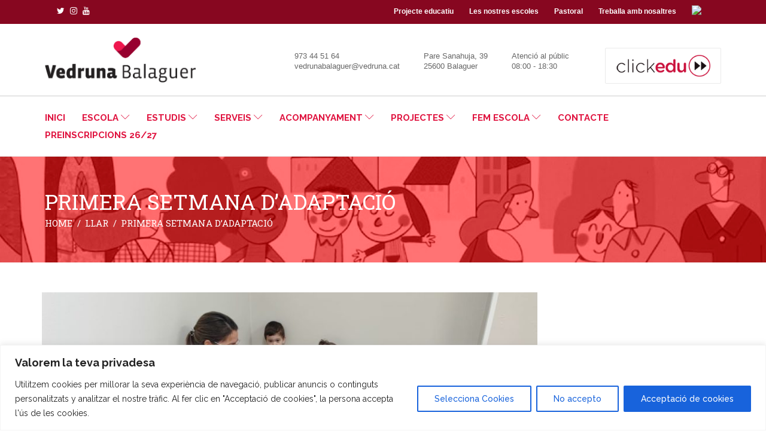

--- FILE ---
content_type: text/html; charset=UTF-8
request_url: http://web.vedrunabalaguer.cat/primera-setmana-dadaptacio/
body_size: 23565
content:
<!DOCTYPE html>
<html class="no-js" lang="es">
<head>
	<meta charset="UTF-8"/>
	<meta http-equiv="X-UA-Compatible" content="IE=edge">
	<meta name="viewport" content="width=device-width, initial-scale=1">
	<link rel='stylesheet' id='ee-simple-file-list-css-css' href='https://vedruna.cat/content/plugins/ee-simple-file-list-pro/css/styles.css?ver=6.1.12' media='all' />
<link rel='stylesheet' id='search-filter-plugin-styles-css' href='https://vedruna.cat/content/plugins/search-filter-pro/public/assets/css/search-filter.min.css?ver=2.5.17' media='all' />
<link rel='stylesheet' id='parent-style-css' href='https://vedruna.cat/content/themes/hello-elementor/style.css?ver=6.7.1' media='all' />
<link rel='stylesheet' id='child-style-css' href='https://vedruna.cat/content/themes/creaescolae-child/style.css?ver=2.1.0' media='all' />
<link rel='stylesheet' id='hello-elementor-css' href='https://vedruna.cat/content/themes/hello-elementor/style.min.css?ver=3.3.0' media='all' />
<link rel='stylesheet' id='hello-elementor-theme-style-css' href='https://vedruna.cat/content/themes/hello-elementor/theme.min.css?ver=3.3.0' media='all' />
<link rel='stylesheet' id='elementor-frontend-css' href='https://vedruna.cat/content/plugins/elementor/assets/css/frontend.min.css?ver=3.27.3' media='all' />
<link rel='stylesheet' id='widget-social-icons-css' href='https://vedruna.cat/content/plugins/elementor/assets/css/widget-social-icons.min.css?ver=3.27.3' media='all' />
<link rel='stylesheet' id='e-apple-webkit-css' href='https://vedruna.cat/content/plugins/elementor/assets/css/conditionals/apple-webkit.min.css?ver=3.27.3' media='all' />
<link rel='stylesheet' id='widget-icon-box-css' href='https://vedruna.cat/content/plugins/elementor/assets/css/widget-icon-box.min.css?ver=3.27.3' media='all' />
<link rel='stylesheet' id='widget-image-css' href='https://vedruna.cat/content/plugins/elementor/assets/css/widget-image.min.css?ver=3.27.3' media='all' />
<link rel='stylesheet' id='widget-search-form-css' href='https://vedruna.cat/content/plugins/elementor-pro/assets/css/widget-search-form.min.css?ver=3.27.2' media='all' />
<link rel='stylesheet' id='widget-nav-menu-css' href='https://vedruna.cat/content/plugins/elementor-pro/assets/css/widget-nav-menu.min.css?ver=3.27.2' media='all' />
<link rel='stylesheet' id='e-sticky-css' href='https://vedruna.cat/content/plugins/elementor-pro/assets/css/modules/sticky.min.css?ver=3.27.2' media='all' />
<link rel='stylesheet' id='swiper-css' href='https://vedruna.cat/content/plugins/elementor/assets/lib/swiper/v8/css/swiper.min.css?ver=8.4.5' media='all' />
<link rel='stylesheet' id='e-swiper-css' href='https://vedruna.cat/content/plugins/elementor/assets/css/conditionals/e-swiper.min.css?ver=3.27.3' media='all' />
<link rel='stylesheet' id='widget-image-carousel-css' href='https://vedruna.cat/content/plugins/elementor/assets/css/widget-image-carousel.min.css?ver=3.27.3' media='all' />
<link rel='stylesheet' id='elementor-post-5-css' href='https://vedruna.cat/content/uploads/elementor/css/post-5.css?ver=1738757194' media='all' />
<link rel='stylesheet' id='font-awesome-5-all-css' href='https://vedruna.cat/content/plugins/elementor/assets/lib/font-awesome/css/all.min.css?ver=3.27.3' media='all' />
<link rel='stylesheet' id='font-awesome-4-shim-css' href='https://vedruna.cat/content/plugins/elementor/assets/lib/font-awesome/css/v4-shims.min.css?ver=3.27.3' media='all' />
<link rel='stylesheet' id='widget-text-editor-css' href='https://vedruna.cat/content/plugins/elementor/assets/css/widget-text-editor.min.css?ver=3.27.3' media='all' />
<link rel='stylesheet' id='widget-menu-anchor-css' href='https://vedruna.cat/content/plugins/elementor/assets/css/widget-menu-anchor.min.css?ver=3.27.3' media='all' />
<link rel='stylesheet' id='widget-spacer-css' href='https://vedruna.cat/content/plugins/elementor/assets/css/widget-spacer.min.css?ver=3.27.3' media='all' />
<link rel='stylesheet' id='elementor-post-17188-css' href='https://vedruna.cat/content/uploads/elementor/css/post-17188.css?ver=1738757425' media='all' />
<link rel='stylesheet' id='elementor-post-112-css' href='https://vedruna.cat/content/uploads/elementor/css/post-112.css?ver=1738757194' media='all' />
<link rel='stylesheet' id='elementor-post-16639-css' href='https://vedruna.cat/content/uploads/elementor/css/post-16639.css?ver=1738757194' media='all' />
<link rel='stylesheet' id='pojo-a11y-css' href='https://vedruna.cat/content/plugins/pojo-accessibility/assets/css/style.min.css?ver=1.0.0' media='all' />
<link rel='stylesheet' id='elementor-icons-creaescola-css' href='https://vedruna.cat/content/uploads/elementor/custom-icons/creaescola/style.css?ver=1.0.0' media='all' />
	<title>PRIMERA SETMANA D&#8217;ADAPTACIÓ &#8211; WEB VEDRUNA BALAGUER</title>
                        <script>
                            /* You can add more configuration options to webfontloader by previously defining the WebFontConfig with your options */
                            if ( typeof WebFontConfig === "undefined" ) {
                                WebFontConfig = new Object();
                            }
                            WebFontConfig['google'] = {families: ['Raleway:100,200,300,400,500,600,700,800,900,100italic,200italic,300italic,400italic,500italic,600italic,700italic,800italic,900italic', 'Roboto+Slab:400&subset=latin']};

                            (function() {
                                var wf = document.createElement( 'script' );
                                wf.src = 'https://ajax.googleapis.com/ajax/libs/webfont/1.5.3/webfont.js';
                                wf.type = 'text/javascript';
                                wf.async = 'true';
                                var s = document.getElementsByTagName( 'script' )[0];
                                s.parentNode.insertBefore( wf, s );
                            })();
                        </script>
                        <meta name='robots' content='max-image-preview:large' />
<link rel='dns-prefetch' href='//cdn.jsdelivr.net' />
<link rel='dns-prefetch' href='//fonts.googleapis.com' />
<link rel="alternate" type="application/rss+xml" title="WEB VEDRUNA BALAGUER &raquo; Feed" href="http://web.vedrunabalaguer.cat/feed/" />
<link rel="alternate" type="application/rss+xml" title="WEB VEDRUNA BALAGUER &raquo; Feed de los comentarios" href="http://web.vedrunabalaguer.cat/comments/feed/" />
<link rel="alternate" type="text/calendar" title="WEB VEDRUNA BALAGUER &raquo; iCal Feed" href="http://web.vedrunabalaguer.cat/events/?ical=1" />
<link rel="alternate" type="application/rss+xml" title="WEB VEDRUNA BALAGUER &raquo; Comentario PRIMERA SETMANA D&#8217;ADAPTACIÓ del feed" href="http://web.vedrunabalaguer.cat/primera-setmana-dadaptacio/feed/" />
<script type="text/javascript">
window._wpemojiSettings = {"baseUrl":"https:\/\/s.w.org\/images\/core\/emoji\/14.0.0\/72x72\/","ext":".png","svgUrl":"https:\/\/s.w.org\/images\/core\/emoji\/14.0.0\/svg\/","svgExt":".svg","source":{"concatemoji":"http:\/\/web.vedrunabalaguer.cat\/wp-includes\/js\/wp-emoji-release.min.js?ver=6.1.9"}};
/*! This file is auto-generated */
!function(e,a,t){var n,r,o,i=a.createElement("canvas"),p=i.getContext&&i.getContext("2d");function s(e,t){var a=String.fromCharCode,e=(p.clearRect(0,0,i.width,i.height),p.fillText(a.apply(this,e),0,0),i.toDataURL());return p.clearRect(0,0,i.width,i.height),p.fillText(a.apply(this,t),0,0),e===i.toDataURL()}function c(e){var t=a.createElement("script");t.src=e,t.defer=t.type="text/javascript",a.getElementsByTagName("head")[0].appendChild(t)}for(o=Array("flag","emoji"),t.supports={everything:!0,everythingExceptFlag:!0},r=0;r<o.length;r++)t.supports[o[r]]=function(e){if(p&&p.fillText)switch(p.textBaseline="top",p.font="600 32px Arial",e){case"flag":return s([127987,65039,8205,9895,65039],[127987,65039,8203,9895,65039])?!1:!s([55356,56826,55356,56819],[55356,56826,8203,55356,56819])&&!s([55356,57332,56128,56423,56128,56418,56128,56421,56128,56430,56128,56423,56128,56447],[55356,57332,8203,56128,56423,8203,56128,56418,8203,56128,56421,8203,56128,56430,8203,56128,56423,8203,56128,56447]);case"emoji":return!s([129777,127995,8205,129778,127999],[129777,127995,8203,129778,127999])}return!1}(o[r]),t.supports.everything=t.supports.everything&&t.supports[o[r]],"flag"!==o[r]&&(t.supports.everythingExceptFlag=t.supports.everythingExceptFlag&&t.supports[o[r]]);t.supports.everythingExceptFlag=t.supports.everythingExceptFlag&&!t.supports.flag,t.DOMReady=!1,t.readyCallback=function(){t.DOMReady=!0},t.supports.everything||(n=function(){t.readyCallback()},a.addEventListener?(a.addEventListener("DOMContentLoaded",n,!1),e.addEventListener("load",n,!1)):(e.attachEvent("onload",n),a.attachEvent("onreadystatechange",function(){"complete"===a.readyState&&t.readyCallback()})),(e=t.source||{}).concatemoji?c(e.concatemoji):e.wpemoji&&e.twemoji&&(c(e.twemoji),c(e.wpemoji)))}(window,document,window._wpemojiSettings);
</script>
<style type="text/css">
img.wp-smiley,
img.emoji {
	display: inline !important;
	border: none !important;
	box-shadow: none !important;
	height: 1em !important;
	width: 1em !important;
	margin: 0 0.07em !important;
	vertical-align: -0.1em !important;
	background: none !important;
	padding: 0 !important;
}
</style>
	<link rel='stylesheet' id='sbi_styles-css' href='http://web.vedrunabalaguer.cat/wp-content/plugins/instagram-feed/css/sbi-styles.min.css?ver=6.2.7' type='text/css' media='all' />
<link rel='stylesheet' id='layerslider-css' href='http://web.vedrunabalaguer.cat/wp-content/plugins/LayerSlider/assets/static/layerslider/css/layerslider.css?ver=7.2.4' type='text/css' media='all' />
<link rel='stylesheet' id='ls-google-fonts-css' href='https://fonts.googleapis.com/css?family=Roboto+Condensed:100,100i,200,200i,300,300i,400,400i,500,500i,600,600i,700,700i,800,800i,900,900i' type='text/css' media='all' />
<link rel='stylesheet' id='tribe-common-skeleton-style-css' href='http://web.vedrunabalaguer.cat/wp-content/plugins/the-events-calendar/common/src/resources/css/common-skeleton.min.css?ver=4.12.1' type='text/css' media='all' />
<link rel='stylesheet' id='tribe-tooltip-css' href='http://web.vedrunabalaguer.cat/wp-content/plugins/the-events-calendar/common/src/resources/css/tooltip.min.css?ver=4.12.1' type='text/css' media='all' />
<link rel='stylesheet' id='wp-block-library-css' href='http://web.vedrunabalaguer.cat/wp-includes/css/dist/block-library/style.min.css?ver=6.1.9' type='text/css' media='all' />
<link rel='stylesheet' id='classic-theme-styles-css' href='http://web.vedrunabalaguer.cat/wp-includes/css/classic-themes.min.css?ver=1' type='text/css' media='all' />
<style id='global-styles-inline-css' type='text/css'>
body{--wp--preset--color--black: #000000;--wp--preset--color--cyan-bluish-gray: #abb8c3;--wp--preset--color--white: #ffffff;--wp--preset--color--pale-pink: #f78da7;--wp--preset--color--vivid-red: #cf2e2e;--wp--preset--color--luminous-vivid-orange: #ff6900;--wp--preset--color--luminous-vivid-amber: #fcb900;--wp--preset--color--light-green-cyan: #7bdcb5;--wp--preset--color--vivid-green-cyan: #00d084;--wp--preset--color--pale-cyan-blue: #8ed1fc;--wp--preset--color--vivid-cyan-blue: #0693e3;--wp--preset--color--vivid-purple: #9b51e0;--wp--preset--gradient--vivid-cyan-blue-to-vivid-purple: linear-gradient(135deg,rgba(6,147,227,1) 0%,rgb(155,81,224) 100%);--wp--preset--gradient--light-green-cyan-to-vivid-green-cyan: linear-gradient(135deg,rgb(122,220,180) 0%,rgb(0,208,130) 100%);--wp--preset--gradient--luminous-vivid-amber-to-luminous-vivid-orange: linear-gradient(135deg,rgba(252,185,0,1) 0%,rgba(255,105,0,1) 100%);--wp--preset--gradient--luminous-vivid-orange-to-vivid-red: linear-gradient(135deg,rgba(255,105,0,1) 0%,rgb(207,46,46) 100%);--wp--preset--gradient--very-light-gray-to-cyan-bluish-gray: linear-gradient(135deg,rgb(238,238,238) 0%,rgb(169,184,195) 100%);--wp--preset--gradient--cool-to-warm-spectrum: linear-gradient(135deg,rgb(74,234,220) 0%,rgb(151,120,209) 20%,rgb(207,42,186) 40%,rgb(238,44,130) 60%,rgb(251,105,98) 80%,rgb(254,248,76) 100%);--wp--preset--gradient--blush-light-purple: linear-gradient(135deg,rgb(255,206,236) 0%,rgb(152,150,240) 100%);--wp--preset--gradient--blush-bordeaux: linear-gradient(135deg,rgb(254,205,165) 0%,rgb(254,45,45) 50%,rgb(107,0,62) 100%);--wp--preset--gradient--luminous-dusk: linear-gradient(135deg,rgb(255,203,112) 0%,rgb(199,81,192) 50%,rgb(65,88,208) 100%);--wp--preset--gradient--pale-ocean: linear-gradient(135deg,rgb(255,245,203) 0%,rgb(182,227,212) 50%,rgb(51,167,181) 100%);--wp--preset--gradient--electric-grass: linear-gradient(135deg,rgb(202,248,128) 0%,rgb(113,206,126) 100%);--wp--preset--gradient--midnight: linear-gradient(135deg,rgb(2,3,129) 0%,rgb(40,116,252) 100%);--wp--preset--duotone--dark-grayscale: url('#wp-duotone-dark-grayscale');--wp--preset--duotone--grayscale: url('#wp-duotone-grayscale');--wp--preset--duotone--purple-yellow: url('#wp-duotone-purple-yellow');--wp--preset--duotone--blue-red: url('#wp-duotone-blue-red');--wp--preset--duotone--midnight: url('#wp-duotone-midnight');--wp--preset--duotone--magenta-yellow: url('#wp-duotone-magenta-yellow');--wp--preset--duotone--purple-green: url('#wp-duotone-purple-green');--wp--preset--duotone--blue-orange: url('#wp-duotone-blue-orange');--wp--preset--font-size--small: 13px;--wp--preset--font-size--medium: 20px;--wp--preset--font-size--large: 36px;--wp--preset--font-size--x-large: 42px;--wp--preset--spacing--20: 0.44rem;--wp--preset--spacing--30: 0.67rem;--wp--preset--spacing--40: 1rem;--wp--preset--spacing--50: 1.5rem;--wp--preset--spacing--60: 2.25rem;--wp--preset--spacing--70: 3.38rem;--wp--preset--spacing--80: 5.06rem;}:where(.is-layout-flex){gap: 0.5em;}body .is-layout-flow > .alignleft{float: left;margin-inline-start: 0;margin-inline-end: 2em;}body .is-layout-flow > .alignright{float: right;margin-inline-start: 2em;margin-inline-end: 0;}body .is-layout-flow > .aligncenter{margin-left: auto !important;margin-right: auto !important;}body .is-layout-constrained > .alignleft{float: left;margin-inline-start: 0;margin-inline-end: 2em;}body .is-layout-constrained > .alignright{float: right;margin-inline-start: 2em;margin-inline-end: 0;}body .is-layout-constrained > .aligncenter{margin-left: auto !important;margin-right: auto !important;}body .is-layout-constrained > :where(:not(.alignleft):not(.alignright):not(.alignfull)){max-width: var(--wp--style--global--content-size);margin-left: auto !important;margin-right: auto !important;}body .is-layout-constrained > .alignwide{max-width: var(--wp--style--global--wide-size);}body .is-layout-flex{display: flex;}body .is-layout-flex{flex-wrap: wrap;align-items: center;}body .is-layout-flex > *{margin: 0;}:where(.wp-block-columns.is-layout-flex){gap: 2em;}.has-black-color{color: var(--wp--preset--color--black) !important;}.has-cyan-bluish-gray-color{color: var(--wp--preset--color--cyan-bluish-gray) !important;}.has-white-color{color: var(--wp--preset--color--white) !important;}.has-pale-pink-color{color: var(--wp--preset--color--pale-pink) !important;}.has-vivid-red-color{color: var(--wp--preset--color--vivid-red) !important;}.has-luminous-vivid-orange-color{color: var(--wp--preset--color--luminous-vivid-orange) !important;}.has-luminous-vivid-amber-color{color: var(--wp--preset--color--luminous-vivid-amber) !important;}.has-light-green-cyan-color{color: var(--wp--preset--color--light-green-cyan) !important;}.has-vivid-green-cyan-color{color: var(--wp--preset--color--vivid-green-cyan) !important;}.has-pale-cyan-blue-color{color: var(--wp--preset--color--pale-cyan-blue) !important;}.has-vivid-cyan-blue-color{color: var(--wp--preset--color--vivid-cyan-blue) !important;}.has-vivid-purple-color{color: var(--wp--preset--color--vivid-purple) !important;}.has-black-background-color{background-color: var(--wp--preset--color--black) !important;}.has-cyan-bluish-gray-background-color{background-color: var(--wp--preset--color--cyan-bluish-gray) !important;}.has-white-background-color{background-color: var(--wp--preset--color--white) !important;}.has-pale-pink-background-color{background-color: var(--wp--preset--color--pale-pink) !important;}.has-vivid-red-background-color{background-color: var(--wp--preset--color--vivid-red) !important;}.has-luminous-vivid-orange-background-color{background-color: var(--wp--preset--color--luminous-vivid-orange) !important;}.has-luminous-vivid-amber-background-color{background-color: var(--wp--preset--color--luminous-vivid-amber) !important;}.has-light-green-cyan-background-color{background-color: var(--wp--preset--color--light-green-cyan) !important;}.has-vivid-green-cyan-background-color{background-color: var(--wp--preset--color--vivid-green-cyan) !important;}.has-pale-cyan-blue-background-color{background-color: var(--wp--preset--color--pale-cyan-blue) !important;}.has-vivid-cyan-blue-background-color{background-color: var(--wp--preset--color--vivid-cyan-blue) !important;}.has-vivid-purple-background-color{background-color: var(--wp--preset--color--vivid-purple) !important;}.has-black-border-color{border-color: var(--wp--preset--color--black) !important;}.has-cyan-bluish-gray-border-color{border-color: var(--wp--preset--color--cyan-bluish-gray) !important;}.has-white-border-color{border-color: var(--wp--preset--color--white) !important;}.has-pale-pink-border-color{border-color: var(--wp--preset--color--pale-pink) !important;}.has-vivid-red-border-color{border-color: var(--wp--preset--color--vivid-red) !important;}.has-luminous-vivid-orange-border-color{border-color: var(--wp--preset--color--luminous-vivid-orange) !important;}.has-luminous-vivid-amber-border-color{border-color: var(--wp--preset--color--luminous-vivid-amber) !important;}.has-light-green-cyan-border-color{border-color: var(--wp--preset--color--light-green-cyan) !important;}.has-vivid-green-cyan-border-color{border-color: var(--wp--preset--color--vivid-green-cyan) !important;}.has-pale-cyan-blue-border-color{border-color: var(--wp--preset--color--pale-cyan-blue) !important;}.has-vivid-cyan-blue-border-color{border-color: var(--wp--preset--color--vivid-cyan-blue) !important;}.has-vivid-purple-border-color{border-color: var(--wp--preset--color--vivid-purple) !important;}.has-vivid-cyan-blue-to-vivid-purple-gradient-background{background: var(--wp--preset--gradient--vivid-cyan-blue-to-vivid-purple) !important;}.has-light-green-cyan-to-vivid-green-cyan-gradient-background{background: var(--wp--preset--gradient--light-green-cyan-to-vivid-green-cyan) !important;}.has-luminous-vivid-amber-to-luminous-vivid-orange-gradient-background{background: var(--wp--preset--gradient--luminous-vivid-amber-to-luminous-vivid-orange) !important;}.has-luminous-vivid-orange-to-vivid-red-gradient-background{background: var(--wp--preset--gradient--luminous-vivid-orange-to-vivid-red) !important;}.has-very-light-gray-to-cyan-bluish-gray-gradient-background{background: var(--wp--preset--gradient--very-light-gray-to-cyan-bluish-gray) !important;}.has-cool-to-warm-spectrum-gradient-background{background: var(--wp--preset--gradient--cool-to-warm-spectrum) !important;}.has-blush-light-purple-gradient-background{background: var(--wp--preset--gradient--blush-light-purple) !important;}.has-blush-bordeaux-gradient-background{background: var(--wp--preset--gradient--blush-bordeaux) !important;}.has-luminous-dusk-gradient-background{background: var(--wp--preset--gradient--luminous-dusk) !important;}.has-pale-ocean-gradient-background{background: var(--wp--preset--gradient--pale-ocean) !important;}.has-electric-grass-gradient-background{background: var(--wp--preset--gradient--electric-grass) !important;}.has-midnight-gradient-background{background: var(--wp--preset--gradient--midnight) !important;}.has-small-font-size{font-size: var(--wp--preset--font-size--small) !important;}.has-medium-font-size{font-size: var(--wp--preset--font-size--medium) !important;}.has-large-font-size{font-size: var(--wp--preset--font-size--large) !important;}.has-x-large-font-size{font-size: var(--wp--preset--font-size--x-large) !important;}
.wp-block-navigation a:where(:not(.wp-element-button)){color: inherit;}
:where(.wp-block-columns.is-layout-flex){gap: 2em;}
.wp-block-pullquote{font-size: 1.5em;line-height: 1.6;}
</style>
<link rel='stylesheet' id='contact-form-7-css' href='http://web.vedrunabalaguer.cat/wp-content/plugins/contact-form-7/includes/css/styles.css?ver=5.1.9' type='text/css' media='all' />
<link rel='stylesheet' id='tp_twitter_plugin_css-css' href='http://web.vedrunabalaguer.cat/wp-content/plugins/recent-tweets-widget/tp_twitter_plugin.css?ver=1.0' type='text/css' media='screen' />
<link rel='stylesheet' id='bookly-ladda.min.css-css' href='http://web.vedrunabalaguer.cat/wp-content/plugins/bookly-responsive-appointment-booking-tool/frontend/resources/css/ladda.min.css?ver=18.3' type='text/css' media='all' />
<link rel='stylesheet' id='bookly-picker.classic.css-css' href='http://web.vedrunabalaguer.cat/wp-content/plugins/bookly-responsive-appointment-booking-tool/frontend/resources/css/picker.classic.css?ver=18.3' type='text/css' media='all' />
<link rel='stylesheet' id='bookly-picker.classic.date.css-css' href='http://web.vedrunabalaguer.cat/wp-content/plugins/bookly-responsive-appointment-booking-tool/frontend/resources/css/picker.classic.date.css?ver=18.3' type='text/css' media='all' />
<link rel='stylesheet' id='bookly-main.css-css' href='http://web.vedrunabalaguer.cat/wp-content/plugins/bookly-responsive-appointment-booking-tool/frontend/resources/css/bookly-main.css?ver=18.3' type='text/css' media='all' />
<link rel='stylesheet' id='mega-submenu-css' href='http://web.vedrunabalaguer.cat/wp-content/plugins/skilled-plugin/extensions/mega-submenu/public/css/style.css?ver=1.2.5' type='text/css' media='all' />
<link rel='stylesheet' id='mega-submenu-woocommerce-css' href='http://web.vedrunabalaguer.cat/wp-content/plugins/skilled-plugin/extensions/mega-submenu/public/css/woocommerce.css?ver=1.2.5' type='text/css' media='all' />
<link rel='stylesheet' id='timetable_font_lato-css' href='//fonts.googleapis.com/css?family=Lato%3A400%2C700&#038;ver=6.1.9' type='text/css' media='all' />
<link rel='stylesheet' id='petal-theme-icons-css' href='http://web.vedrunabalaguer.cat/wp-content/themes/skilled/assets/css/theme-icons.css?ver=6.1.9' type='text/css' media='all' />
<link rel='stylesheet' id='testimonial-rotator-style-css' href='http://web.vedrunabalaguer.cat/wp-content/plugins/skilled-plugin/extensions/testimonial-rotator/testimonial-rotator-style.css?ver=6.1.9' type='text/css' media='all' />
<link rel='stylesheet' id='font-awesome-css' href='http://web.vedrunabalaguer.cat/wp-content/plugins/js_composer/assets/lib/bower/font-awesome/css/font-awesome.min.css?ver=5.4.7' type='text/css' media='all' />
<link rel='stylesheet' id='bsf-Defaults-css' href='http://web.vedrunabalaguer.cat/wp-content/uploads/smile_fonts/Defaults/Defaults.css?ver=6.1.9' type='text/css' media='all' />
<link rel='stylesheet' id='bsf-iconsmind-css' href='http://web.vedrunabalaguer.cat/wp-content/uploads/smile_fonts/iconsmind/iconsmind.css?ver=6.1.9' type='text/css' media='all' />
<link rel='stylesheet' id='bsf-linear-css' href='http://web.vedrunabalaguer.cat/wp-content/uploads/smile_fonts/linear/linear.css?ver=6.1.9' type='text/css' media='all' />
<link rel='stylesheet' id='timetable_merged-css' href='http://web.vedrunabalaguer.cat/wp-content/plugins/skilled-plugin/public/css/extensions.css?ver=6.1.9' type='text/css' media='all' />
<link rel='stylesheet' id='sp-style-css' href='http://web.vedrunabalaguer.cat/wp-content/plugins/skilled-plugin/public/css/style.css?ver=6.1.9' type='text/css' media='all' />
<link rel='stylesheet' id='iconsmind-line-icons-css' href='http://web.vedrunabalaguer.cat/wp-content/themes/skilled/assets/css/iconsmind-line-icons.css?ver=6.1.9' type='text/css' media='all' />
<link rel='stylesheet' id='linear-icons-css' href='http://web.vedrunabalaguer.cat/wp-content/themes/skilled/assets/css/linear-icons.css?ver=6.1.9' type='text/css' media='all' />
<link rel='stylesheet' id='bricklayer-groundwork-css' href='http://web.vedrunabalaguer.cat/wp-content/themes/skilled/assets/css/groundwork-responsive.css?ver=6.1.9' type='text/css' media='all' />
<link rel='stylesheet' id='js_composer_front-css' href='http://web.vedrunabalaguer.cat/wp-content/plugins/js_composer/assets/css/js_composer.min.css?ver=5.4.7' type='text/css' media='all' />
<link rel='stylesheet' id='skilled_style-css' href='http://web.vedrunabalaguer.cat/wp-content/themes/skilled/style.css?ver=6.1.9' type='text/css' media='all' />
<link rel='stylesheet' id='skilled_options_style-css' href='//web.vedrunabalaguer.cat/wp-content/uploads/skilled_options_style.css?ver=6.1.9' type='text/css' media='all' />
<script type='text/javascript' id='cookie-law-info-js-extra'>
/* <![CDATA[ */
var _ckyConfig = {"_ipData":[],"_assetsURL":"http:\/\/web.vedrunabalaguer.cat\/wp-content\/plugins\/cookie-law-info\/lite\/frontend\/images\/","_publicURL":"http:\/\/web.vedrunabalaguer.cat","_expiry":"365","_categories":[{"name":"Necessary","slug":"necessary","isNecessary":true,"ccpaDoNotSell":true,"cookies":[],"active":true,"defaultConsent":{"gdpr":true,"ccpa":true}},{"name":"Functional","slug":"functional","isNecessary":false,"ccpaDoNotSell":true,"cookies":[],"active":true,"defaultConsent":{"gdpr":false,"ccpa":false}},{"name":"Analytics","slug":"analytics","isNecessary":false,"ccpaDoNotSell":true,"cookies":[],"active":true,"defaultConsent":{"gdpr":false,"ccpa":false}},{"name":"Performance","slug":"performance","isNecessary":false,"ccpaDoNotSell":true,"cookies":[],"active":true,"defaultConsent":{"gdpr":false,"ccpa":false}},{"name":"Advertisement","slug":"advertisement","isNecessary":false,"ccpaDoNotSell":true,"cookies":[],"active":true,"defaultConsent":{"gdpr":false,"ccpa":false}}],"_activeLaw":"gdpr","_rootDomain":"","_block":"1","_showBanner":"1","_bannerConfig":{"settings":{"type":"banner","preferenceCenterType":"popup","position":"bottom","applicableLaw":"gdpr"},"behaviours":{"reloadBannerOnAccept":false,"loadAnalyticsByDefault":false,"animations":{"onLoad":"animate","onHide":"sticky"}},"config":{"revisitConsent":{"status":true,"tag":"revisit-consent","position":"bottom-left","meta":{"url":"#"},"styles":{"background-color":"#0056A7"},"elements":{"title":{"type":"text","tag":"revisit-consent-title","status":true,"styles":{"color":"#0056a7"}}}},"preferenceCenter":{"toggle":{"status":true,"tag":"detail-category-toggle","type":"toggle","states":{"active":{"styles":{"background-color":"#1863DC"}},"inactive":{"styles":{"background-color":"#D0D5D2"}}}}},"categoryPreview":{"status":false,"toggle":{"status":true,"tag":"detail-category-preview-toggle","type":"toggle","states":{"active":{"styles":{"background-color":"#1863DC"}},"inactive":{"styles":{"background-color":"#D0D5D2"}}}}},"videoPlaceholder":{"status":true,"styles":{"background-color":"#000000","border-color":"#000000","color":"#ffffff"}},"readMore":{"status":false,"tag":"readmore-button","type":"link","meta":{"noFollow":true,"newTab":true},"styles":{"color":"#1863DC","background-color":"transparent","border-color":"transparent"}},"auditTable":{"status":true},"optOption":{"status":true,"toggle":{"status":true,"tag":"optout-option-toggle","type":"toggle","states":{"active":{"styles":{"background-color":"#1863dc"}},"inactive":{"styles":{"background-color":"#FFFFFF"}}}}}}},"_version":"3.1.8","_logConsent":"1","_tags":[{"tag":"accept-button","styles":{"color":"#FFFFFF","background-color":"#1863DC","border-color":"#1863DC"}},{"tag":"reject-button","styles":{"color":"#1863DC","background-color":"transparent","border-color":"#1863DC"}},{"tag":"settings-button","styles":{"color":"#1863DC","background-color":"transparent","border-color":"#1863DC"}},{"tag":"readmore-button","styles":{"color":"#1863DC","background-color":"transparent","border-color":"transparent"}},{"tag":"donotsell-button","styles":{"color":"#1863DC","background-color":"transparent","border-color":"transparent"}},{"tag":"accept-button","styles":{"color":"#FFFFFF","background-color":"#1863DC","border-color":"#1863DC"}},{"tag":"revisit-consent","styles":{"background-color":"#0056A7"}}],"_shortCodes":[{"key":"cky_readmore","content":"<a href=\"#\" class=\"cky-policy\" aria-label=\"POl\u00edtica de cookies\" target=\"_blank\" rel=\"noopener\" data-cky-tag=\"readmore-button\">POl\u00edtica de cookies<\/a>","tag":"readmore-button","status":false,"attributes":{"rel":"nofollow","target":"_blank"}},{"key":"cky_show_desc","content":"<button class=\"cky-show-desc-btn\" data-cky-tag=\"show-desc-button\" aria-label=\"Show more\">Show more<\/button>","tag":"show-desc-button","status":true,"attributes":[]},{"key":"cky_hide_desc","content":"<button class=\"cky-show-desc-btn\" data-cky-tag=\"hide-desc-button\" aria-label=\"Show less\">Show less<\/button>","tag":"hide-desc-button","status":true,"attributes":[]},{"key":"cky_category_toggle_label","content":"[cky_{{status}}_category_label] [cky_preference_{{category_slug}}_title]","tag":"","status":true,"attributes":[]},{"key":"cky_enable_category_label","content":"Enable","tag":"","status":true,"attributes":[]},{"key":"cky_disable_category_label","content":"Disable","tag":"","status":true,"attributes":[]},{"key":"cky_video_placeholder","content":"<div class=\"video-placeholder-normal\" data-cky-tag=\"video-placeholder\" id=\"[UNIQUEID]\"><p class=\"video-placeholder-text-normal\" data-cky-tag=\"placeholder-title\">Please accept cookies to access this content<\/p><\/div>","tag":"","status":true,"attributes":[]},{"key":"cky_enable_optout_label","content":"Enable","tag":"","status":true,"attributes":[]},{"key":"cky_disable_optout_label","content":"Disable","tag":"","status":true,"attributes":[]},{"key":"cky_optout_toggle_label","content":"[cky_{{status}}_optout_label] [cky_optout_option_title]","tag":"","status":true,"attributes":[]},{"key":"cky_optout_option_title","content":"Do Not Sell or Share My Personal Information","tag":"","status":true,"attributes":[]},{"key":"cky_optout_close_label","content":"Close","tag":"","status":true,"attributes":[]}],"_rtl":"","_providersToBlock":[]};
var _ckyStyles = {"css":".cky-overlay{background: #000000; opacity: 0.4; position: fixed; top: 0; left: 0; width: 100%; height: 100%; z-index: 99999999;}.cky-hide{display: none;}.cky-btn-revisit-wrapper{display: flex; align-items: center; justify-content: center; background: #0056a7; width: 45px; height: 45px; border-radius: 50%; position: fixed; z-index: 999999; cursor: pointer;}.cky-revisit-bottom-left{bottom: 15px; left: 15px;}.cky-revisit-bottom-right{bottom: 15px; right: 15px;}.cky-btn-revisit-wrapper .cky-btn-revisit{display: flex; align-items: center; justify-content: center; background: none; border: none; cursor: pointer; position: relative; margin: 0; padding: 0;}.cky-btn-revisit-wrapper .cky-btn-revisit img{max-width: fit-content; margin: 0; height: 30px; width: 30px;}.cky-revisit-bottom-left:hover::before{content: attr(data-tooltip); position: absolute; background: #4e4b66; color: #ffffff; left: calc(100% + 7px); font-size: 12px; line-height: 16px; width: max-content; padding: 4px 8px; border-radius: 4px;}.cky-revisit-bottom-left:hover::after{position: absolute; content: \"\"; border: 5px solid transparent; left: calc(100% + 2px); border-left-width: 0; border-right-color: #4e4b66;}.cky-revisit-bottom-right:hover::before{content: attr(data-tooltip); position: absolute; background: #4e4b66; color: #ffffff; right: calc(100% + 7px); font-size: 12px; line-height: 16px; width: max-content; padding: 4px 8px; border-radius: 4px;}.cky-revisit-bottom-right:hover::after{position: absolute; content: \"\"; border: 5px solid transparent; right: calc(100% + 2px); border-right-width: 0; border-left-color: #4e4b66;}.cky-revisit-hide{display: none;}.cky-consent-container{position: fixed; width: 100%; box-sizing: border-box; z-index: 9999999;}.cky-consent-container .cky-consent-bar{background: #ffffff; border: 1px solid; padding: 16.5px 24px; box-shadow: 0 -1px 10px 0 #acabab4d;}.cky-banner-bottom{bottom: 0; left: 0;}.cky-banner-top{top: 0; left: 0;}.cky-custom-brand-logo-wrapper .cky-custom-brand-logo{width: 100px; height: auto; margin: 0 0 12px 0;}.cky-notice .cky-title{color: #212121; font-weight: 700; font-size: 18px; line-height: 24px; margin: 0 0 12px 0;}.cky-notice-group{display: flex; justify-content: space-between; align-items: center; font-size: 14px; line-height: 24px; font-weight: 400;}.cky-notice-des *,.cky-preference-content-wrapper *,.cky-accordion-header-des *,.cky-gpc-wrapper .cky-gpc-desc *{font-size: 14px;}.cky-notice-des{color: #212121; font-size: 14px; line-height: 24px; font-weight: 400;}.cky-notice-des img{height: 25px; width: 25px;}.cky-consent-bar .cky-notice-des p,.cky-gpc-wrapper .cky-gpc-desc p,.cky-preference-body-wrapper .cky-preference-content-wrapper p,.cky-accordion-header-wrapper .cky-accordion-header-des p,.cky-cookie-des-table li div:last-child p{color: inherit; margin-top: 0; overflow-wrap: break-word;}.cky-notice-des P:last-child,.cky-preference-content-wrapper p:last-child,.cky-cookie-des-table li div:last-child p:last-child,.cky-gpc-wrapper .cky-gpc-desc p:last-child{margin-bottom: 0;}.cky-notice-des a.cky-policy,.cky-notice-des button.cky-policy{font-size: 14px; color: #1863dc; white-space: nowrap; cursor: pointer; background: transparent; border: 1px solid; text-decoration: underline;}.cky-notice-des button.cky-policy{padding: 0;}.cky-notice-des a.cky-policy:focus-visible,.cky-notice-des button.cky-policy:focus-visible,.cky-preference-content-wrapper .cky-show-desc-btn:focus-visible,.cky-accordion-header .cky-accordion-btn:focus-visible,.cky-preference-header .cky-btn-close:focus-visible,.cky-switch input[type=\"checkbox\"]:focus-visible,.cky-footer-wrapper a:focus-visible,.cky-btn:focus-visible{outline: 2px solid #1863dc; outline-offset: 2px;}.cky-btn:focus:not(:focus-visible),.cky-accordion-header .cky-accordion-btn:focus:not(:focus-visible),.cky-preference-content-wrapper .cky-show-desc-btn:focus:not(:focus-visible),.cky-btn-revisit-wrapper .cky-btn-revisit:focus:not(:focus-visible),.cky-preference-header .cky-btn-close:focus:not(:focus-visible),.cky-consent-bar .cky-banner-btn-close:focus:not(:focus-visible){outline: 0;}button.cky-show-desc-btn:not(:hover):not(:active){color: #1863dc; background: transparent;}button.cky-accordion-btn:not(:hover):not(:active),button.cky-banner-btn-close:not(:hover):not(:active),button.cky-btn-close:not(:hover):not(:active),button.cky-btn-revisit:not(:hover):not(:active){background: transparent;}.cky-consent-bar button:hover,.cky-modal.cky-modal-open button:hover,.cky-consent-bar button:focus,.cky-modal.cky-modal-open button:focus{text-decoration: none;}.cky-notice-btn-wrapper{display: flex; justify-content: center; align-items: center; margin-left: 15px;}.cky-notice-btn-wrapper .cky-btn{text-shadow: none; box-shadow: none;}.cky-btn{font-size: 14px; font-family: inherit; line-height: 24px; padding: 8px 27px; font-weight: 500; margin: 0 8px 0 0; border-radius: 2px; white-space: nowrap; cursor: pointer; text-align: center; text-transform: none; min-height: 0;}.cky-btn:hover{opacity: 0.8;}.cky-btn-customize{color: #1863dc; background: transparent; border: 2px solid #1863dc;}.cky-btn-reject{color: #1863dc; background: transparent; border: 2px solid #1863dc;}.cky-btn-accept{background: #1863dc; color: #ffffff; border: 2px solid #1863dc;}.cky-btn:last-child{margin-right: 0;}@media (max-width: 768px){.cky-notice-group{display: block;}.cky-notice-btn-wrapper{margin-left: 0;}.cky-notice-btn-wrapper .cky-btn{flex: auto; max-width: 100%; margin-top: 10px; white-space: unset;}}@media (max-width: 576px){.cky-notice-btn-wrapper{flex-direction: column;}.cky-custom-brand-logo-wrapper, .cky-notice .cky-title, .cky-notice-des, .cky-notice-btn-wrapper{padding: 0 28px;}.cky-consent-container .cky-consent-bar{padding: 16.5px 0;}.cky-notice-des{max-height: 40vh; overflow-y: scroll;}.cky-notice-btn-wrapper .cky-btn{width: 100%; padding: 8px; margin-right: 0;}.cky-notice-btn-wrapper .cky-btn-accept{order: 1;}.cky-notice-btn-wrapper .cky-btn-reject{order: 3;}.cky-notice-btn-wrapper .cky-btn-customize{order: 2;}}@media (max-width: 425px){.cky-custom-brand-logo-wrapper, .cky-notice .cky-title, .cky-notice-des, .cky-notice-btn-wrapper{padding: 0 24px;}.cky-notice-btn-wrapper{flex-direction: column;}.cky-btn{width: 100%; margin: 10px 0 0 0;}.cky-notice-btn-wrapper .cky-btn-customize{order: 2;}.cky-notice-btn-wrapper .cky-btn-reject{order: 3;}.cky-notice-btn-wrapper .cky-btn-accept{order: 1; margin-top: 16px;}}@media (max-width: 352px){.cky-notice .cky-title{font-size: 16px;}.cky-notice-des *{font-size: 12px;}.cky-notice-des, .cky-btn{font-size: 12px;}}.cky-modal.cky-modal-open{display: flex; visibility: visible; -webkit-transform: translate(-50%, -50%); -moz-transform: translate(-50%, -50%); -ms-transform: translate(-50%, -50%); -o-transform: translate(-50%, -50%); transform: translate(-50%, -50%); top: 50%; left: 50%; transition: all 1s ease;}.cky-modal{box-shadow: 0 32px 68px rgba(0, 0, 0, 0.3); margin: 0 auto; position: fixed; max-width: 100%; background: #ffffff; top: 50%; box-sizing: border-box; border-radius: 6px; z-index: 999999999; color: #212121; -webkit-transform: translate(-50%, 100%); -moz-transform: translate(-50%, 100%); -ms-transform: translate(-50%, 100%); -o-transform: translate(-50%, 100%); transform: translate(-50%, 100%); visibility: hidden; transition: all 0s ease;}.cky-preference-center{max-height: 79vh; overflow: hidden; width: 845px; overflow: hidden; flex: 1 1 0; display: flex; flex-direction: column; border-radius: 6px;}.cky-preference-header{display: flex; align-items: center; justify-content: space-between; padding: 22px 24px; border-bottom: 1px solid;}.cky-preference-header .cky-preference-title{font-size: 18px; font-weight: 700; line-height: 24px;}.cky-preference-header .cky-btn-close{margin: 0; cursor: pointer; vertical-align: middle; padding: 0; background: none; border: none; width: auto; height: auto; min-height: 0; line-height: 0; text-shadow: none; box-shadow: none;}.cky-preference-header .cky-btn-close img{margin: 0; height: 10px; width: 10px;}.cky-preference-body-wrapper{padding: 0 24px; flex: 1; overflow: auto; box-sizing: border-box;}.cky-preference-content-wrapper,.cky-gpc-wrapper .cky-gpc-desc{font-size: 14px; line-height: 24px; font-weight: 400; padding: 12px 0;}.cky-preference-content-wrapper{border-bottom: 1px solid;}.cky-preference-content-wrapper img{height: 25px; width: 25px;}.cky-preference-content-wrapper .cky-show-desc-btn{font-size: 14px; font-family: inherit; color: #1863dc; text-decoration: none; line-height: 24px; padding: 0; margin: 0; white-space: nowrap; cursor: pointer; background: transparent; border-color: transparent; text-transform: none; min-height: 0; text-shadow: none; box-shadow: none;}.cky-accordion-wrapper{margin-bottom: 10px;}.cky-accordion{border-bottom: 1px solid;}.cky-accordion:last-child{border-bottom: none;}.cky-accordion .cky-accordion-item{display: flex; margin-top: 10px;}.cky-accordion .cky-accordion-body{display: none;}.cky-accordion.cky-accordion-active .cky-accordion-body{display: block; padding: 0 22px; margin-bottom: 16px;}.cky-accordion-header-wrapper{cursor: pointer; width: 100%;}.cky-accordion-item .cky-accordion-header{display: flex; justify-content: space-between; align-items: center;}.cky-accordion-header .cky-accordion-btn{font-size: 16px; font-family: inherit; color: #212121; line-height: 24px; background: none; border: none; font-weight: 700; padding: 0; margin: 0; cursor: pointer; text-transform: none; min-height: 0; text-shadow: none; box-shadow: none;}.cky-accordion-header .cky-always-active{color: #008000; font-weight: 600; line-height: 24px; font-size: 14px;}.cky-accordion-header-des{font-size: 14px; line-height: 24px; margin: 10px 0 16px 0;}.cky-accordion-chevron{margin-right: 22px; position: relative; cursor: pointer;}.cky-accordion-chevron-hide{display: none;}.cky-accordion .cky-accordion-chevron i::before{content: \"\"; position: absolute; border-right: 1.4px solid; border-bottom: 1.4px solid; border-color: inherit; height: 6px; width: 6px; -webkit-transform: rotate(-45deg); -moz-transform: rotate(-45deg); -ms-transform: rotate(-45deg); -o-transform: rotate(-45deg); transform: rotate(-45deg); transition: all 0.2s ease-in-out; top: 8px;}.cky-accordion.cky-accordion-active .cky-accordion-chevron i::before{-webkit-transform: rotate(45deg); -moz-transform: rotate(45deg); -ms-transform: rotate(45deg); -o-transform: rotate(45deg); transform: rotate(45deg);}.cky-audit-table{background: #f4f4f4; border-radius: 6px;}.cky-audit-table .cky-empty-cookies-text{color: inherit; font-size: 12px; line-height: 24px; margin: 0; padding: 10px;}.cky-audit-table .cky-cookie-des-table{font-size: 12px; line-height: 24px; font-weight: normal; padding: 15px 10px; border-bottom: 1px solid; border-bottom-color: inherit; margin: 0;}.cky-audit-table .cky-cookie-des-table:last-child{border-bottom: none;}.cky-audit-table .cky-cookie-des-table li{list-style-type: none; display: flex; padding: 3px 0;}.cky-audit-table .cky-cookie-des-table li:first-child{padding-top: 0;}.cky-cookie-des-table li div:first-child{width: 100px; font-weight: 600; word-break: break-word; word-wrap: break-word;}.cky-cookie-des-table li div:last-child{flex: 1; word-break: break-word; word-wrap: break-word; margin-left: 8px;}.cky-footer-shadow{display: block; width: 100%; height: 40px; background: linear-gradient(180deg, rgba(255, 255, 255, 0) 0%, #ffffff 100%); position: absolute; bottom: calc(100% - 1px);}.cky-footer-wrapper{position: relative;}.cky-prefrence-btn-wrapper{display: flex; flex-wrap: wrap; align-items: center; justify-content: center; padding: 22px 24px; border-top: 1px solid;}.cky-prefrence-btn-wrapper .cky-btn{flex: auto; max-width: 100%; text-shadow: none; box-shadow: none;}.cky-btn-preferences{color: #1863dc; background: transparent; border: 2px solid #1863dc;}.cky-preference-header,.cky-preference-body-wrapper,.cky-preference-content-wrapper,.cky-accordion-wrapper,.cky-accordion,.cky-accordion-wrapper,.cky-footer-wrapper,.cky-prefrence-btn-wrapper{border-color: inherit;}@media (max-width: 845px){.cky-modal{max-width: calc(100% - 16px);}}@media (max-width: 576px){.cky-modal{max-width: 100%;}.cky-preference-center{max-height: 100vh;}.cky-prefrence-btn-wrapper{flex-direction: column;}.cky-accordion.cky-accordion-active .cky-accordion-body{padding-right: 0;}.cky-prefrence-btn-wrapper .cky-btn{width: 100%; margin: 10px 0 0 0;}.cky-prefrence-btn-wrapper .cky-btn-reject{order: 3;}.cky-prefrence-btn-wrapper .cky-btn-accept{order: 1; margin-top: 0;}.cky-prefrence-btn-wrapper .cky-btn-preferences{order: 2;}}@media (max-width: 425px){.cky-accordion-chevron{margin-right: 15px;}.cky-notice-btn-wrapper{margin-top: 0;}.cky-accordion.cky-accordion-active .cky-accordion-body{padding: 0 15px;}}@media (max-width: 352px){.cky-preference-header .cky-preference-title{font-size: 16px;}.cky-preference-header{padding: 16px 24px;}.cky-preference-content-wrapper *, .cky-accordion-header-des *{font-size: 12px;}.cky-preference-content-wrapper, .cky-preference-content-wrapper .cky-show-more, .cky-accordion-header .cky-always-active, .cky-accordion-header-des, .cky-preference-content-wrapper .cky-show-desc-btn, .cky-notice-des a.cky-policy{font-size: 12px;}.cky-accordion-header .cky-accordion-btn{font-size: 14px;}}.cky-switch{display: flex;}.cky-switch input[type=\"checkbox\"]{position: relative; width: 44px; height: 24px; margin: 0; background: #d0d5d2; -webkit-appearance: none; border-radius: 50px; cursor: pointer; outline: 0; border: none; top: 0;}.cky-switch input[type=\"checkbox\"]:checked{background: #1863dc;}.cky-switch input[type=\"checkbox\"]:before{position: absolute; content: \"\"; height: 20px; width: 20px; left: 2px; bottom: 2px; border-radius: 50%; background-color: white; -webkit-transition: 0.4s; transition: 0.4s; margin: 0;}.cky-switch input[type=\"checkbox\"]:after{display: none;}.cky-switch input[type=\"checkbox\"]:checked:before{-webkit-transform: translateX(20px); -ms-transform: translateX(20px); transform: translateX(20px);}@media (max-width: 425px){.cky-switch input[type=\"checkbox\"]{width: 38px; height: 21px;}.cky-switch input[type=\"checkbox\"]:before{height: 17px; width: 17px;}.cky-switch input[type=\"checkbox\"]:checked:before{-webkit-transform: translateX(17px); -ms-transform: translateX(17px); transform: translateX(17px);}}.cky-consent-bar .cky-banner-btn-close{position: absolute; right: 9px; top: 5px; background: none; border: none; cursor: pointer; padding: 0; margin: 0; min-height: 0; line-height: 0; height: auto; width: auto; text-shadow: none; box-shadow: none;}.cky-consent-bar .cky-banner-btn-close img{height: 9px; width: 9px; margin: 0;}.cky-notice-btn-wrapper .cky-btn-do-not-sell{font-size: 14px; line-height: 24px; padding: 6px 0; margin: 0; font-weight: 500; background: none; border-radius: 2px; border: none; cursor: pointer; text-align: left; color: #1863dc; background: transparent; border-color: transparent; box-shadow: none; text-shadow: none;}.cky-consent-bar .cky-banner-btn-close:focus-visible,.cky-notice-btn-wrapper .cky-btn-do-not-sell:focus-visible,.cky-opt-out-btn-wrapper .cky-btn:focus-visible,.cky-opt-out-checkbox-wrapper input[type=\"checkbox\"].cky-opt-out-checkbox:focus-visible{outline: 2px solid #1863dc; outline-offset: 2px;}@media (max-width: 768px){.cky-notice-btn-wrapper{margin-left: 0; margin-top: 10px; justify-content: left;}.cky-notice-btn-wrapper .cky-btn-do-not-sell{padding: 0;}}@media (max-width: 352px){.cky-notice-btn-wrapper .cky-btn-do-not-sell, .cky-notice-des a.cky-policy{font-size: 12px;}}.cky-opt-out-wrapper{padding: 12px 0;}.cky-opt-out-wrapper .cky-opt-out-checkbox-wrapper{display: flex; align-items: center;}.cky-opt-out-checkbox-wrapper .cky-opt-out-checkbox-label{font-size: 16px; font-weight: 700; line-height: 24px; margin: 0 0 0 12px; cursor: pointer;}.cky-opt-out-checkbox-wrapper input[type=\"checkbox\"].cky-opt-out-checkbox{background-color: #ffffff; border: 1px solid black; width: 20px; height: 18.5px; margin: 0; -webkit-appearance: none; position: relative; display: flex; align-items: center; justify-content: center; border-radius: 2px; cursor: pointer;}.cky-opt-out-checkbox-wrapper input[type=\"checkbox\"].cky-opt-out-checkbox:checked{background-color: #1863dc; border: none;}.cky-opt-out-checkbox-wrapper input[type=\"checkbox\"].cky-opt-out-checkbox:checked::after{left: 6px; bottom: 4px; width: 7px; height: 13px; border: solid #ffffff; border-width: 0 3px 3px 0; border-radius: 2px; -webkit-transform: rotate(45deg); -ms-transform: rotate(45deg); transform: rotate(45deg); content: \"\"; position: absolute; box-sizing: border-box;}.cky-opt-out-checkbox-wrapper.cky-disabled .cky-opt-out-checkbox-label,.cky-opt-out-checkbox-wrapper.cky-disabled input[type=\"checkbox\"].cky-opt-out-checkbox{cursor: no-drop;}.cky-gpc-wrapper{margin: 0 0 0 32px;}.cky-footer-wrapper .cky-opt-out-btn-wrapper{display: flex; flex-wrap: wrap; align-items: center; justify-content: center; padding: 22px 24px;}.cky-opt-out-btn-wrapper .cky-btn{flex: auto; max-width: 100%; text-shadow: none; box-shadow: none;}.cky-opt-out-btn-wrapper .cky-btn-cancel{border: 1px solid #dedfe0; background: transparent; color: #858585;}.cky-opt-out-btn-wrapper .cky-btn-confirm{background: #1863dc; color: #ffffff; border: 1px solid #1863dc;}@media (max-width: 352px){.cky-opt-out-checkbox-wrapper .cky-opt-out-checkbox-label{font-size: 14px;}.cky-gpc-wrapper .cky-gpc-desc, .cky-gpc-wrapper .cky-gpc-desc *{font-size: 12px;}.cky-opt-out-checkbox-wrapper input[type=\"checkbox\"].cky-opt-out-checkbox{width: 16px; height: 16px;}.cky-opt-out-checkbox-wrapper input[type=\"checkbox\"].cky-opt-out-checkbox:checked::after{left: 5px; bottom: 4px; width: 3px; height: 9px;}.cky-gpc-wrapper{margin: 0 0 0 28px;}}.video-placeholder-youtube{background-size: 100% 100%; background-position: center; background-repeat: no-repeat; background-color: #b2b0b059; position: relative; display: flex; align-items: center; justify-content: center; max-width: 100%;}.video-placeholder-text-youtube{text-align: center; align-items: center; padding: 10px 16px; background-color: #000000cc; color: #ffffff; border: 1px solid; border-radius: 2px; cursor: pointer;}.video-placeholder-normal{background-image: url(\"\/wp-content\/plugins\/cookie-law-info\/lite\/frontend\/images\/placeholder.svg\"); background-size: 80px; background-position: center; background-repeat: no-repeat; background-color: #b2b0b059; position: relative; display: flex; align-items: flex-end; justify-content: center; max-width: 100%;}.video-placeholder-text-normal{align-items: center; padding: 10px 16px; text-align: center; border: 1px solid; border-radius: 2px; cursor: pointer;}.cky-rtl{direction: rtl; text-align: right;}.cky-rtl .cky-banner-btn-close{left: 9px; right: auto;}.cky-rtl .cky-notice-btn-wrapper .cky-btn:last-child{margin-right: 8px;}.cky-rtl .cky-notice-btn-wrapper .cky-btn:first-child{margin-right: 0;}.cky-rtl .cky-notice-btn-wrapper{margin-left: 0; margin-right: 15px;}.cky-rtl .cky-prefrence-btn-wrapper .cky-btn{margin-right: 8px;}.cky-rtl .cky-prefrence-btn-wrapper .cky-btn:first-child{margin-right: 0;}.cky-rtl .cky-accordion .cky-accordion-chevron i::before{border: none; border-left: 1.4px solid; border-top: 1.4px solid; left: 12px;}.cky-rtl .cky-accordion.cky-accordion-active .cky-accordion-chevron i::before{-webkit-transform: rotate(-135deg); -moz-transform: rotate(-135deg); -ms-transform: rotate(-135deg); -o-transform: rotate(-135deg); transform: rotate(-135deg);}@media (max-width: 768px){.cky-rtl .cky-notice-btn-wrapper{margin-right: 0;}}@media (max-width: 576px){.cky-rtl .cky-notice-btn-wrapper .cky-btn:last-child{margin-right: 0;}.cky-rtl .cky-prefrence-btn-wrapper .cky-btn{margin-right: 0;}.cky-rtl .cky-accordion.cky-accordion-active .cky-accordion-body{padding: 0 22px 0 0;}}@media (max-width: 425px){.cky-rtl .cky-accordion.cky-accordion-active .cky-accordion-body{padding: 0 15px 0 0;}}.cky-rtl .cky-opt-out-btn-wrapper .cky-btn{margin-right: 12px;}.cky-rtl .cky-opt-out-btn-wrapper .cky-btn:first-child{margin-right: 0;}.cky-rtl .cky-opt-out-checkbox-wrapper .cky-opt-out-checkbox-label{margin: 0 12px 0 0;}"};
/* ]]> */
</script>
<script type='text/javascript' src='http://web.vedrunabalaguer.cat/wp-content/plugins/cookie-law-info/lite/frontend/js/script.min.js?ver=3.1.8' id='cookie-law-info-js'></script>
<script type='text/javascript' src='http://web.vedrunabalaguer.cat/wp-includes/js/jquery/jquery.min.js?ver=3.6.1' id='jquery-core-js'></script>
<script type='text/javascript' src='http://web.vedrunabalaguer.cat/wp-includes/js/jquery/jquery-migrate.min.js?ver=3.3.2' id='jquery-migrate-js'></script>
<script type='text/javascript' id='layerslider-utils-js-extra'>
/* <![CDATA[ */
var LS_Meta = {"v":"7.2.4","fixGSAP":"1"};
/* ]]> */
</script>
<script type='text/javascript' src='http://web.vedrunabalaguer.cat/wp-content/plugins/LayerSlider/assets/static/layerslider/js/layerslider.utils.js?ver=7.2.4' id='layerslider-utils-js'></script>
<script type='text/javascript' src='http://web.vedrunabalaguer.cat/wp-content/plugins/LayerSlider/assets/static/layerslider/js/layerslider.kreaturamedia.jquery.js?ver=7.2.4' id='layerslider-js'></script>
<script type='text/javascript' src='http://web.vedrunabalaguer.cat/wp-content/plugins/LayerSlider/assets/static/layerslider/js/layerslider.transitions.js?ver=7.2.4' id='layerslider-transitions-js'></script>
<script type='text/javascript' src='http://web.vedrunabalaguer.cat/wp-content/plugins/bookly-responsive-appointment-booking-tool/frontend/resources/js/spin.min.js?ver=18.3' id='bookly-spin.min.js-js'></script>
<script type='text/javascript' src='http://web.vedrunabalaguer.cat/wp-content/plugins/bookly-responsive-appointment-booking-tool/frontend/resources/js/ladda.min.js?ver=18.3' id='bookly-ladda.min.js-js'></script>
<script type='text/javascript' src='http://web.vedrunabalaguer.cat/wp-content/plugins/bookly-responsive-appointment-booking-tool/frontend/resources/js/hammer.min.js?ver=18.3' id='bookly-hammer.min.js-js'></script>
<script type='text/javascript' src='http://web.vedrunabalaguer.cat/wp-content/plugins/bookly-responsive-appointment-booking-tool/frontend/resources/js/jquery.hammer.min.js?ver=18.3' id='bookly-jquery.hammer.min.js-js'></script>
<script type='text/javascript' src='http://web.vedrunabalaguer.cat/wp-content/plugins/bookly-responsive-appointment-booking-tool/frontend/resources/js/picker.js?ver=18.3' id='bookly-picker.js-js'></script>
<script type='text/javascript' src='http://web.vedrunabalaguer.cat/wp-content/plugins/bookly-responsive-appointment-booking-tool/frontend/resources/js/picker.date.js?ver=18.3' id='bookly-picker.date.js-js'></script>
<script type='text/javascript' id='bookly.min.js-js-extra'>
/* <![CDATA[ */
var BooklyL10n = {"ajaxurl":"http:\/\/web.vedrunabalaguer.cat\/wp-admin\/admin-ajax.php","csrf_token":"a393b2a828","today":"Hoy","months":["enero","febrero","marzo","abril","mayo","junio","julio","agosto","septiembre","octubre","noviembre","diciembre"],"days":["domingo","lunes","martes","mi\u00e9rcoles","jueves","viernes","s\u00e1bado"],"daysShort":["Dom","Lun","Mar","Mi\u00e9","Jue","Vie","S\u00e1b"],"nextMonth":"El mes que viene","prevMonth":"El mes anterior","show_more":"Mostrar m\u00e1s"};
/* ]]> */
</script>
<script type='text/javascript' src='http://web.vedrunabalaguer.cat/wp-content/plugins/bookly-responsive-appointment-booking-tool/frontend/resources/js/bookly.min.js?ver=18.3' id='bookly.min.js-js'></script>
<script type='text/javascript' src='http://web.vedrunabalaguer.cat/wp-content/plugins/skilled-plugin/extensions/mega-submenu/public/js/msm-main.min.js?ver=1.2.5' id='mega-submenu-js'></script>
<script type='text/javascript' src='http://web.vedrunabalaguer.cat/wp-content/plugins/skilled-plugin/vc-addons/our-process/assets/js/jquery-appear.js?ver=6.1.9' id='jquery-appear-js'></script>
<script type='text/javascript' src='http://web.vedrunabalaguer.cat/wp-content/plugins/skilled-plugin/vc-addons/our-process/assets/js/scp-our-process.js?ver=6.1.9' id='scp_our_process-js'></script>
<script src='http://web.vedrunabalaguer.cat/wp-content/plugins/the-events-calendar/common/src/resources/js/underscore-before.js'></script>
<script type='text/javascript' src='http://web.vedrunabalaguer.cat/wp-includes/js/underscore.min.js?ver=1.13.4' id='underscore-js'></script>
<script src='http://web.vedrunabalaguer.cat/wp-content/plugins/the-events-calendar/common/src/resources/js/underscore-after.js'></script>
<script type='text/javascript' src='http://web.vedrunabalaguer.cat/wp-content/plugins/skilled-plugin/vc-addons/countdown/assets/jquery.countdown.min.js?ver=6.1.9' id='jquery-countdown-js'></script>
<script type='text/javascript' src='http://web.vedrunabalaguer.cat/wp-content/plugins/skilled-plugin/extensions/testimonial-rotator/js/jquery.cycletwo.js?ver=6.1.9' id='cycletwo-js'></script>
<script type='text/javascript' src='http://web.vedrunabalaguer.cat/wp-content/plugins/skilled-plugin/extensions/testimonial-rotator/js/jquery.cycletwo.addons.js?ver=6.1.9' id='cycletwo-addons-js'></script>
<script type='text/javascript' src='http://web.vedrunabalaguer.cat/wp-content/themes/skilled/assets/js/vendor/modernizr-2.7.0.min.js' id='modernizr-js'></script>
<meta name="generator" content="Powered by LayerSlider 7.2.4 - Multi-Purpose, Responsive, Parallax, Mobile-Friendly Slider Plugin for WordPress." />
<!-- LayerSlider updates and docs at: https://layerslider.com -->
<link rel="https://api.w.org/" href="http://web.vedrunabalaguer.cat/wp-json/" /><link rel="alternate" type="application/json" href="http://web.vedrunabalaguer.cat/wp-json/wp/v2/posts/1742" /><link rel="EditURI" type="application/rsd+xml" title="RSD" href="http://web.vedrunabalaguer.cat/xmlrpc.php?rsd" />
<link rel="wlwmanifest" type="application/wlwmanifest+xml" href="http://web.vedrunabalaguer.cat/wp-includes/wlwmanifest.xml" />
<meta name="generator" content="WordPress 6.1.9" />
<link rel="canonical" href="http://web.vedrunabalaguer.cat/primera-setmana-dadaptacio/" />
<link rel='shortlink' href='http://web.vedrunabalaguer.cat/?p=1742' />
<link rel="alternate" type="application/json+oembed" href="http://web.vedrunabalaguer.cat/wp-json/oembed/1.0/embed?url=http%3A%2F%2Fweb.vedrunabalaguer.cat%2Fprimera-setmana-dadaptacio%2F" />
<link rel="alternate" type="text/xml+oembed" href="http://web.vedrunabalaguer.cat/wp-json/oembed/1.0/embed?url=http%3A%2F%2Fweb.vedrunabalaguer.cat%2Fprimera-setmana-dadaptacio%2F&#038;format=xml" />
<style id="cky-style-inline">[data-cky-tag]{visibility:hidden;}</style>	<script>
		var skilled_plugin = skilled_plugin || {"data":{"vcWidgets":{"ourProcess":{"breakpoint":400}}}};
	</script>
<meta name="tec-api-version" content="v1"><meta name="tec-api-origin" content="http://web.vedrunabalaguer.cat"><link rel="https://theeventscalendar.com/" href="http://web.vedrunabalaguer.cat/wp-json/tribe/events/v1/" />		<script>
			var msm_mega_submenu = {"data":{"submenu_items_position_relative":0,"mobile_menu_trigger_click_bellow":768}};
		</script>
		<script>
		var wheels = wheels ||
			{
				siteName: "WEB VEDRUNA BALAGUER",
				data: {
					useScrollToTop: true,
					useStickyMenu: true,
					scrollToTopText: "",
					isAdminBarShowing: false,
					initialWaypointScrollCompensation: "120"				}
			};
	</script>
<style>.lin-slider-button:hover {
  border-color: #ffc50d !important;
  color: #ffc50d !important;
}
.lin-slider-alt-button {
    border-color: #ffc50d !important;
      background-color: #ffc50d !important;
      color: #fff !important;
}

@media (max-width: 850px) {
    
    .wh-top-bar-additional .scp-icon-bullet-text-icon {
        font-size: 28px !important;
    }
    
}

.accordion_ved {
    
    color: #000;
    font-size: 14px;
}

.entry-meta {
    display: none;
}</style>
<script id="wh-custom-js-code">
jQuery(document).ready(function(){

});
</script>
		<style>
			.header-mobile {
				display: none;
			}

			@media screen and (max-width: 767px) {

				.header-left {
					padding-left: 0;
				}
				.wh-header {
					display: none;
				}
				.header-mobile {
					display: block;
				}
			}
		</style>
	
<style type="text/css" id="breadcrumb-trail-css">.breadcrumbs .trail-browse,.breadcrumbs .trail-items,.breadcrumbs .trail-items li {display: inline-block;margin:0;padding: 0;border:none;background:transparent;text-indent: 0;}.breadcrumbs .trail-browse {font-size: inherit;font-style:inherit;font-weight: inherit;color: inherit;}.breadcrumbs .trail-items {list-style: none;}.trail-items li::after {content: "\002F";padding: 0 0.5em;}.trail-items li:last-of-type::after {display: none;}</style>
<style type="text/css">.recentcomments a{display:inline !important;padding:0 !important;margin:0 !important;}</style><meta name="generator" content="Powered by WPBakery Page Builder - drag and drop page builder for WordPress."/>
<!--[if lte IE 9]><link rel="stylesheet" type="text/css" href="http://web.vedrunabalaguer.cat/wp-content/plugins/js_composer/assets/css/vc_lte_ie9.min.css" media="screen"><![endif]--><noscript><style type="text/css"> .wpb_animate_when_almost_visible { opacity: 1; }</style></noscript></head>
<body class="post-template-default single single-post postid-1742 single-format-standard tribe-no-js wpb-js-composer js-comp-ver-5.4.7 vc_responsive">
	<div class="header-mobile header-mobile-default">
			<div id="wh-mobile-menu" class="respmenu-wrap">
	<div class="respmenu-header">
					<a href="http://web.vedrunabalaguer.cat/" class="respmenu-header-logo-link">
				<img src="http://web.vedrunabalaguer.cat/wp-content/uploads/2018/09/logo_vedrunabalaguer.png" class="respmenu-header-logo" alt="Vedruna Balaguer">
			</a>
				<div class="respmenu-open">
					<hr><hr><hr>
				</div>
	</div>
	<div class="menu-menu-vedruna-container"><ul id="menu-menu-vedruna" class="respmenu"><li id="menu-item-285" class="menu-item menu-item-type-custom menu-item-object-custom menu-item-285 msm-top-level-item"><a href="http://vedrunabalaguer.cat">Inici</a></li>
<li id="menu-item-286" class="menu-item menu-item-type-custom menu-item-object-custom menu-item-has-children menu-item-286 msm-top-level-item"><a>Escola <span class="lnr lnr-chevron-down"></span></a>
<div class="respmenu-submenu-toggle cbp-respmenu-more"><i class="fa fa-angle-down"></i></div>

<ul class="sub-menu">
	<li id="menu-item-438" class="menu-item menu-item-type-post_type menu-item-object-page menu-item-438"><a href="http://web.vedrunabalaguer.cat/historia/">Història</a></li>
	<li id="menu-item-452" class="menu-item menu-item-type-post_type menu-item-object-page menu-item-452"><a href="http://web.vedrunabalaguer.cat/pla-anual/">Pla Anual</a></li>
	<li id="menu-item-456" class="menu-item menu-item-type-post_type menu-item-object-page menu-item-456"><a href="http://web.vedrunabalaguer.cat/organigrama/">Organigrama</a></li>
	<li id="menu-item-483" class="menu-item menu-item-type-post_type menu-item-object-page menu-item-483"><a href="http://web.vedrunabalaguer.cat/projecte-educatiu/">Projecte Educatiu</a></li>
	<li id="menu-item-3677" class="menu-item menu-item-type-custom menu-item-object-custom menu-item-3677"><a href="https://sites.google.com/vedrunabalaguer.cat/edc-vedruna-balaguer/p%C3%A0gina-principal">Estratègia digital de centre</a></li>
	<li id="menu-item-928" class="menu-item menu-item-type-custom menu-item-object-custom menu-item-has-children menu-item-928"><a href="https://drive.google.com/drive/folders/1S3aW55ADd3GgKGbEwEhxzHNbaz5suXk-">Protecció de dades</a>
<div class="respmenu-submenu-toggle cbp-respmenu-more"><i class="fa fa-angle-down"></i></div>

	<ul class="sub-menu">
		<li id="menu-item-3574" class="menu-item menu-item-type-custom menu-item-object-custom menu-item-3574"><a href="https://drive.google.com/drive/folders/1oYiCScE_jAEYxZEjbCXTQQVR3sauDl_4">Matriculació</a></li>
		<li id="menu-item-3619" class="menu-item menu-item-type-custom menu-item-object-custom menu-item-3619"><a href="http://Autorització%20d&#039;ús%20d&#039;imatge">Autorització d&#8217;ús d&#8217;imatge</a></li>
		<li id="menu-item-935" class="menu-item menu-item-type-post_type menu-item-object-page menu-item-935"><a href="http://web.vedrunabalaguer.cat/us-de-serveis-i-recursos-digitals/">Ús de serveis i recursos digitals</a></li>
		<li id="menu-item-3543" class="menu-item menu-item-type-custom menu-item-object-custom menu-item-3543"><a href="https://vedrunacatalunya.cat/descarregues/Identitat_Digital_Vedruna.pdf">Identitat digital Vedruna</a></li>
	</ul>
</li>
	<li id="menu-item-2082" class="menu-item menu-item-type-custom menu-item-object-custom menu-item-2082"><a href="https://drive.google.com/drive/folders/1j2bApnt0VoZ9FWCmzwOH2H3FH8Scl99E">Política de qualitat</a></li>
</ul>
</li>
<li id="menu-item-490" class="menu-item menu-item-type-custom menu-item-object-custom menu-item-has-children menu-item-490 msm-top-level-item"><a>Estudis <span class="lnr lnr-chevron-down"></span></a>
<div class="respmenu-submenu-toggle cbp-respmenu-more"><i class="fa fa-angle-down"></i></div>

<ul class="sub-menu">
	<li id="menu-item-494" class="menu-item menu-item-type-post_type menu-item-object-page menu-item-494"><a href="http://web.vedrunabalaguer.cat/llar-dinfants/">Llar d’infants – 0 a 3 anys</a></li>
	<li id="menu-item-548" class="menu-item menu-item-type-post_type menu-item-object-page menu-item-548"><a href="http://web.vedrunabalaguer.cat/educacio-infantil/">Educació Infantil – 3 a 6 anys</a></li>
	<li id="menu-item-528" class="menu-item menu-item-type-post_type menu-item-object-page menu-item-528"><a href="http://web.vedrunabalaguer.cat/eduacio-primaria/">Eduació Primària – 6 a 12 anys</a></li>
	<li id="menu-item-583" class="menu-item menu-item-type-post_type menu-item-object-page menu-item-583"><a href="http://web.vedrunabalaguer.cat/educacio-secundaria/">Educació Secundària – 12 a 16 anys</a></li>
	<li id="menu-item-594" class="menu-item menu-item-type-post_type menu-item-object-page menu-item-594"><a href="http://web.vedrunabalaguer.cat/batxillerat/">Batxillerat – 16 a 18 anys</a></li>
</ul>
</li>
<li id="menu-item-3595" class="menu-item menu-item-type-custom menu-item-object-custom menu-item-has-children menu-item-3595 msm-top-level-item"><a href="#">Serveis <span class="lnr lnr-chevron-down"></span></a>
<div class="respmenu-submenu-toggle cbp-respmenu-more"><i class="fa fa-angle-down"></i></div>

<ul class="sub-menu">
	<li id="menu-item-3650" class="menu-item menu-item-type-custom menu-item-object-custom menu-item-3650"><a href="https://web.vedrunabalaguer.cat/serveis-i-activitats/#menjador">Menjador</a></li>
	<li id="menu-item-3651" class="menu-item menu-item-type-custom menu-item-object-custom menu-item-3651"><a href="https://web.vedrunabalaguer.cat/serveis-i-activitats/#acollida">Acollida</a></li>
	<li id="menu-item-3654" class="menu-item menu-item-type-custom menu-item-object-custom menu-item-3654"><a href="https://web.vedrunabalaguer.cat/serveis-i-activitats/#auxiliar">Auxiliar conversa</a></li>
	<li id="menu-item-3655" class="menu-item menu-item-type-custom menu-item-object-custom menu-item-3655"><a href="https://web.vedrunabalaguer.cat/serveis-i-activitats/#aigua">Activitats aquàtiques</a></li>
	<li id="menu-item-3652" class="menu-item menu-item-type-custom menu-item-object-custom menu-item-3652"><a href="https://web.vedrunabalaguer.cat/serveis-i-activitats/#clickedu">Clickedu</a></li>
	<li id="menu-item-3656" class="menu-item menu-item-type-custom menu-item-object-custom menu-item-3656"><a href="https://web.vedrunabalaguer.cat/serveis-i-activitats/#pluri">Serveis Plurilingües</a></li>
	<li id="menu-item-3660" class="menu-item menu-item-type-custom menu-item-object-custom menu-item-3660"><a href="https://web.vedrunabalaguer.cat/serveis-i-activitats/#extra">Activitats extraescolars</a></li>
	<li id="menu-item-3657" class="menu-item menu-item-type-custom menu-item-object-custom menu-item-3657"><a href="https://web.vedrunabalaguer.cat/serveis-i-activitats/#cambridge">Cambridge</a></li>
</ul>
</li>
<li id="menu-item-3596" class="menu-item menu-item-type-custom menu-item-object-custom menu-item-has-children menu-item-3596 msm-top-level-item"><a href="#">Acompanyament <span class="lnr lnr-chevron-down"></span></a>
<div class="respmenu-submenu-toggle cbp-respmenu-more"><i class="fa fa-angle-down"></i></div>

<ul class="sub-menu">
	<li id="menu-item-3544" class="menu-item menu-item-type-custom menu-item-object-custom menu-item-3544"><a href="https://vedruna.cat/projectes-itineraris/#psicopedagogia">Psicopedagogia</a></li>
	<li id="menu-item-3545" class="menu-item menu-item-type-custom menu-item-object-custom menu-item-3545"><a href="https://atenta.vedrunacatalunya.cat/">Escola Atenta</a></li>
	<li id="menu-item-3547" class="menu-item menu-item-type-custom menu-item-object-custom menu-item-3547"><a href="https://pastoral.vedrunacatalunya.cat/">Pastoral Vedruna</a></li>
</ul>
</li>
<li id="menu-item-288" class="menu-item menu-item-type-custom menu-item-object-custom menu-item-has-children menu-item-288 msm-top-level-item"><a>Projectes <span class="lnr lnr-chevron-down"></span></a>
<div class="respmenu-submenu-toggle cbp-respmenu-more"><i class="fa fa-angle-down"></i></div>

<ul class="sub-menu">
	<li id="menu-item-633" class="menu-item menu-item-type-post_type menu-item-object-page menu-item-633"><a href="http://web.vedrunabalaguer.cat/escola-verda/">Escola Verda</a></li>
	<li id="menu-item-3527" class="menu-item menu-item-type-post_type menu-item-object-page menu-item-3527"><a href="http://web.vedrunabalaguer.cat/araart/">AraART</a></li>
	<li id="menu-item-658" class="menu-item menu-item-type-post_type menu-item-object-page menu-item-658"><a href="http://web.vedrunabalaguer.cat/tei/">TEI</a></li>
	<li id="menu-item-659" class="menu-item menu-item-type-post_type menu-item-object-page menu-item-659"><a href="http://web.vedrunabalaguer.cat/steam/">STEAM</a></li>
	<li id="menu-item-660" class="menu-item menu-item-type-post_type menu-item-object-page menu-item-660"><a href="http://web.vedrunabalaguer.cat/salut-i-escola/">Salut i Escola</a></li>
	<li id="menu-item-661" class="menu-item menu-item-type-post_type menu-item-object-page menu-item-661"><a href="http://web.vedrunabalaguer.cat/fer/">FER</a></li>
	<li id="menu-item-662" class="menu-item menu-item-type-post_type menu-item-object-page menu-item-662"><a href="http://web.vedrunabalaguer.cat/erasmus/">Erasmus +</a></li>
	<li id="menu-item-663" class="menu-item menu-item-type-post_type menu-item-object-page menu-item-663"><a href="http://web.vedrunabalaguer.cat/aps/">ApS</a></li>
	<li id="menu-item-1521" class="menu-item menu-item-type-post_type menu-item-object-page menu-item-1521"><a href="http://web.vedrunabalaguer.cat/projectes-ods/">Projectes ODS</a></li>
	<li id="menu-item-664" class="menu-item menu-item-type-post_type menu-item-object-page menu-item-664"><a href="http://web.vedrunabalaguer.cat/robotica/">Robòtica</a></li>
</ul>
</li>
<li id="menu-item-289" class="menu-item menu-item-type-custom menu-item-object-custom menu-item-has-children menu-item-289 msm-top-level-item"><a>Fem Escola <span class="lnr lnr-chevron-down"></span></a>
<div class="respmenu-submenu-toggle cbp-respmenu-more"><i class="fa fa-angle-down"></i></div>

<ul class="sub-menu">
	<li id="menu-item-3602" class="menu-item menu-item-type-post_type menu-item-object-page menu-item-3602"><a href="http://web.vedrunabalaguer.cat/afa/">AFA</a></li>
	<li id="menu-item-1216" class="menu-item menu-item-type-post_type menu-item-object-page menu-item-1216"><a href="http://web.vedrunabalaguer.cat/antics-alumnes/">Alumni</a></li>
	<li id="menu-item-726" class="menu-item menu-item-type-post_type menu-item-object-page menu-item-726"><a href="http://web.vedrunabalaguer.cat/feac-escola/">FEAC</a></li>
	<li id="menu-item-3682" class="menu-item menu-item-type-custom menu-item-object-custom menu-item-3682"><a href="https://sites.google.com/vedrunabalaguer.cat/cevb/inici?authuser=0">Club Esportiu Vedruna Balaguer</a></li>
</ul>
</li>
<li id="menu-item-666" class="menu-item menu-item-type-post_type menu-item-object-page menu-item-has-children menu-item-666 msm-top-level-item"><a href="http://web.vedrunabalaguer.cat/contact/">Contacte</a>
<div class="respmenu-submenu-toggle cbp-respmenu-more"><i class="fa fa-angle-down"></i></div>

<ul class="sub-menu">
	<li id="menu-item-3516" class="menu-item menu-item-type-custom menu-item-object-custom menu-item-3516"><a href="https://vedrunacatalunya.cat/canal-etic/">Canal ètic</a></li>
</ul>
</li>
<li id="menu-item-3560" class="menu-item menu-item-type-post_type menu-item-object-page menu-item-3560 msm-top-level-item"><a href="http://web.vedrunabalaguer.cat/preinscripcions-vb/">PREINSCRIPCIONS 26/27</a></li>
</ul></div></div>
	</div>	
		<header class="cbp-row wh-header wh-header-inner  wh-sticky-header-enabled">
	<link rel="icon" type="image/png" href="http://web.vedrunabalaguer.cat/wp-content/uploads/2018/10/favicon.png" />
					<div class="cbp-row wh-top-bar">
	<div class="cbp-container">
			<div class="one whole wh-padding wh-top-bar-text align-center">
		<div class="cbp-row wh-top-bar">
<div class="cbp-container">
<div class="five twelfths wh-padding align-left"><i class="fa fa-twitter" style="font-size: 14px !important; padding-right: 6px;"></i>
<i class="fa fa-instagram" style="font-size: 14px !important; padding-right: 6px;"></i>
<i class="fa fa-youtube" style="font-size: 14px !important;"></i></div>
<div class="seven twelfths wh-padding">
<div class="wh-top-menu-wrap">
<ul id="menu-top-menu" class="sf-menu wh-menu-top pull-right">
 	<li id="menu-item-10232" class="menu-item menu-item-type-custom menu-item-object-custom menu-item-10232"><a href="http://www.vedrunacatalunya.cat/projecte_educatiu/" target="_blank" rel="noopener">Projecte educatiu</a></li>
 	<li id="menu-item-10231" class="menu-item menu-item-type-custom menu-item-object-custom menu-item-10231"><a href="http://vedrunacatalunya.cat/" target="_blank" rel="noopener">Les nostres escoles</a></li>
 	<li id="menu-item-10230" class="menu-item menu-item-type-custom menu-item-object-custom menu-item-10230"><a href="http://pastoral.vedrunacatalunya.cat/" target="_blank" rel="noopener">Pastoral</a></li>
 	<li id="menu-item-21823" class="menu-item menu-item-type-custom menu-item-object-custom menu-item-21823"><a href="http://vedrunacatalunya.cat/treballa/">Treballa amb nosaltres</a></li>
 	<li id="menu-item-10229" class="menu-item menu-item-type-custom menu-item-object-custom menu-item-10229"><a href="http://www.vedrunacatalunya.cat" target="_blank" rel="noopener"><img style="max-width: 40px; margin-top: -5px;" src="http://www.vedrunagracia.cat/wp-content/uploads/2017/01/vedrunatop.png" /></a></li>
</ul>
</div>
</div>
</div>
</div>	</div>
<div class="one half wh-padding">
		<div class="sf-menu wh-menu-top pull-right"><ul>
<li class="page_item page-item-194"><a href="http://web.vedrunabalaguer.cat/about-us/">About Us</a></li>
<li class="page_item page-item-173"><a href="http://web.vedrunabalaguer.cat/about-us-2/">About Us 2</a></li>
<li class="page_item page-item-620"><a href="http://web.vedrunabalaguer.cat/activitats-extraescolars/">Activitats Extraescolars</a></li>
<li class="page_item page-item-3600"><a href="http://web.vedrunabalaguer.cat/afa/">AFA</a></li>
<li class="page_item page-item-1214"><a href="http://web.vedrunabalaguer.cat/antics-alumnes/">Antics alumnes</a></li>
<li class="page_item page-item-645"><a href="http://web.vedrunabalaguer.cat/aps/">ApS</a></li>
<li class="page_item page-item-3524"><a href="http://web.vedrunabalaguer.cat/araart/">AraART</a></li>
<li class="page_item page-item-936"><a href="http://web.vedrunabalaguer.cat/autoritzacio-us-dimatge/">Autorització ús d&#8217;imatge</a></li>
<li class="page_item page-item-788"><a href="http://web.vedrunabalaguer.cat/avis-legal/">Avís Legal</a></li>
<li class="page_item page-item-585"><a href="http://web.vedrunabalaguer.cat/batxillerat/">Batxillerat &#8211; 16 a 18 anys</a></li>
<li class="page_item page-item-191 current_page_parent"><a href="http://web.vedrunabalaguer.cat/blog/">Blocs de l&#8217;escola</a></li>
<li class="page_item page-item-188"><a href="http://web.vedrunabalaguer.cat/cart/">Cart</a></li>
<li class="page_item page-item-1364"><a href="http://web.vedrunabalaguer.cat/cfgm-vidre/">CFGM Mecanització Especialitat en vidre</a></li>
<li class="page_item page-item-595"><a href="http://web.vedrunabalaguer.cat/cfgs-de-condicionament-fisic/">CFGS de Condicionament Físic</a></li>
<li class="page_item page-item-189"><a href="http://web.vedrunabalaguer.cat/checkout/">Checkout</a></li>
<li class="page_item page-item-1374"><a href="http://web.vedrunabalaguer.cat/cicles-formatius/">Cicles Formatius</a></li>
<li class="page_item page-item-3576"><a href="http://web.vedrunabalaguer.cat/club-esportiu-vedruna-balaguer/">Club Esportiu Vedruna Balaguer</a></li>
<li class="page_item page-item-181"><a href="http://web.vedrunabalaguer.cat/contact/">Contacte</a></li>
<li class="page_item page-item-184"><a href="http://web.vedrunabalaguer.cat/courses-overview/">Courses</a></li>
<li class="page_item page-item-523"><a href="http://web.vedrunabalaguer.cat/eduacio-primaria/">Eduació Primària &#8211; 6 a 12 anys</a></li>
<li class="page_item page-item-546"><a href="http://web.vedrunabalaguer.cat/educacio-infantil/">Educació Infantil &#8211; 3 a 6 anys</a></li>
<li class="page_item page-item-561"><a href="http://web.vedrunabalaguer.cat/educacio-secundaria/">Educació Secundària &#8211; 12 a 16 anys</a></li>
<li class="page_item page-item-1705"><a href="http://web.vedrunabalaguer.cat/el-bloc-de-la-llar/">El bloc de la Llar</a></li>
<li class="page_item page-item-182"><a href="http://web.vedrunabalaguer.cat/elements/">Elements</a></li>
<li class="page_item page-item-647"><a href="http://web.vedrunabalaguer.cat/erasmus/">Erasmus +</a></li>
<li class="page_item page-item-1053"><a href="http://web.vedrunabalaguer.cat/erasmus-secundaria-start-up-your-career-successfully/">Erasmus Secundària: Start up Your Career Successfully!</a></li>
<li class="page_item page-item-631"><a href="http://web.vedrunabalaguer.cat/escola-verda/">Escola Verda</a></li>
<li class="page_item page-item-723"><a href="http://web.vedrunabalaguer.cat/feac-escola/">FEAC</a></li>
<li class="page_item page-item-649"><a href="http://web.vedrunabalaguer.cat/fer/">FER</a></li>
<li class="page_item page-item-829"><a href="http://web.vedrunabalaguer.cat/formulari-portes-obertes/">Formulari Portes Obertes</a></li>
<li class="page_item page-item-209"><a href="http://web.vedrunabalaguer.cat/gallery/">Gallery</a></li>
<li class="page_item page-item-171"><a href="http://web.vedrunabalaguer.cat/gallery-3-column/">Gallery 3 Column</a></li>
<li class="page_item page-item-172"><a href="http://web.vedrunabalaguer.cat/gallery-2/">Gallery Masonry</a></li>
<li class="page_item page-item-192"><a href="http://web.vedrunabalaguer.cat/grid/">Grid</a></li>
<li class="page_item page-item-436"><a href="http://web.vedrunabalaguer.cat/historia/">Història</a></li>
<li class="page_item page-item-179"><a href="http://web.vedrunabalaguer.cat/">Home</a></li>
<li class="page_item page-item-178"><a href="http://web.vedrunabalaguer.cat/home-classes-brown/">Home &#8211; Classes (Brown)</a></li>
<li class="page_item page-item-177"><a href="http://web.vedrunabalaguer.cat/home-classes-green-blue-yellow/">Home &#8211; Classes (Green Blue Yellow)</a></li>
<li class="page_item page-item-176"><a href="http://web.vedrunabalaguer.cat/home-classes-grey-green/">Home &#8211; Classes (Grey Green)</a></li>
<li class="page_item page-item-175"><a href="http://web.vedrunabalaguer.cat/home-classes-orange-blue/">Home &#8211; Classes (Orange Blue)</a></li>
<li class="page_item page-item-174"><a href="http://web.vedrunabalaguer.cat/home-classes-red-blue/">Home &#8211; Classes (Red Blue)</a></li>
<li class="page_item page-item-323"><a href="http://web.vedrunabalaguer.cat/home-2/">Home antinga</a></li>
<li class="page_item page-item-637"><a href="http://web.vedrunabalaguer.cat/ilec/">ILEC</a></li>
<li class="page_item page-item-491"><a href="http://web.vedrunabalaguer.cat/llar-dinfants/">Llar d&#8217;infants &#8211; 0 a 3 anys</a></li>
<li class="page_item page-item-929"><a href="http://web.vedrunabalaguer.cat/matriculacio-dels-alumnes/">Matriculació dels alumnes</a></li>
<li class="page_item page-item-641"><a href="http://web.vedrunabalaguer.cat/multilingue/">Multilingüe</a></li>
<li class="page_item page-item-190"><a href="http://web.vedrunabalaguer.cat/my-account/">My Account</a></li>
<li class="page_item page-item-185"><a href="http://web.vedrunabalaguer.cat/my-courses/">My Courses</a></li>
<li class="page_item page-item-454"><a href="http://web.vedrunabalaguer.cat/organigrama/">Organigrama</a></li>
<li class="page_item page-item-450"><a href="http://web.vedrunabalaguer.cat/pla-anual/">Pla Anual</a></li>
<li class="page_item page-item-785"><a href="http://web.vedrunabalaguer.cat/politica-de-cookies/">Política de cookies</a></li>
<li class="page_item page-item-783"><a href="http://web.vedrunabalaguer.cat/politica-de-privacitat/">Política de Privacitat</a></li>
<li class="page_item page-item-485"><a href="http://web.vedrunabalaguer.cat/politica-de-qualitat/">Política de Qualitat</a></li>
<li class="page_item page-item-1260"><a href="http://web.vedrunabalaguer.cat/preinscripcions/">PREINSCRIPCIONS</a></li>
<li class="page_item page-item-2389"><a href="http://web.vedrunabalaguer.cat/preinscripcions-vb/">PREINSCRIPCIONS CURS 2026-27</a></li>
<li class="page_item page-item-458"><a href="http://web.vedrunabalaguer.cat/projecte-educatiu/">Projecte Educatiu</a></li>
<li class="page_item page-item-999"><a href="http://web.vedrunabalaguer.cat/projecte-erasmus-primaria/">Projecte Erasmus+ Primària</a></li>
<li class="page_item page-item-987"><a href="http://web.vedrunabalaguer.cat/987-2/">Projecte Erasmus+ Secundària</a></li>
<li class="page_item page-item-975"><a href="http://web.vedrunabalaguer.cat/975-2/">Projectes Erasmus+</a></li>
<li class="page_item page-item-1512"><a href="http://web.vedrunabalaguer.cat/projectes-ods/">Projectes ODS</a></li>
<li class="page_item page-item-643"><a href="http://web.vedrunabalaguer.cat/robotica/">Robòtica</a></li>
<li class="page_item page-item-651"><a href="http://web.vedrunabalaguer.cat/salut-i-escola/">Salut i Escola</a></li>
<li class="page_item page-item-2"><a href="http://web.vedrunabalaguer.cat/sample-page/">Sample Page</a></li>
<li class="page_item page-item-183"><a href="http://web.vedrunabalaguer.cat/search-courses/">Search Courses</a></li>
<li class="page_item page-item-601"><a href="http://web.vedrunabalaguer.cat/serveis-i-activitats/">Serveis</a></li>
<li class="page_item page-item-180"><a href="http://web.vedrunabalaguer.cat/services/">Services</a></li>
<li class="page_item page-item-187"><a href="http://web.vedrunabalaguer.cat/shop/">Shop</a></li>
<li class="page_item page-item-186"><a href="http://web.vedrunabalaguer.cat/single-class/">Single Class</a></li>
<li class="page_item page-item-654"><a href="http://web.vedrunabalaguer.cat/steam/">STEAM</a></li>
<li class="page_item page-item-656"><a href="http://web.vedrunabalaguer.cat/tei/">TEI</a></li>
<li class="page_item page-item-170"><a href="http://web.vedrunabalaguer.cat/timetable/">Timetable</a></li>
<li class="page_item page-item-193"><a href="http://web.vedrunabalaguer.cat/typography/">Typography</a></li>
<li class="page_item page-item-933"><a href="http://web.vedrunabalaguer.cat/us-de-serveis-i-recursos-digitals/">Ús de serveis i recursos digitals</a></li>
</ul></div>
</div>
	</div>
</div>							<div class="cbp-row wh-top-bar-additional">
	<div class="cbp-container">
					<div class="wh-logo-wrap one fourth wh-padding">
					<div class="wh-logo align-left">
		<a href="http://web.vedrunabalaguer.cat/">
			<img src="http://web.vedrunabalaguer.cat/wp-content/uploads/2018/09/Vedruna_Balaguer_H_alta.jpg" alt="Vedruna Balaguer">
		</a>
	</div>
			</div>
							<div class="three fourths wh-padding wh-top-bar-additional-text align-left">
				<div class="scp-shortcode scp-icon-bullet-text pull-right" style="padding: 0px; margin: 0px 0px 0px 30px; padding-top: 20px;">
<div style="padding: 10px; border: 1px solid #eaeaea; border-radius: 2px;"><a href="https://vedrunabalaguer.clickedu.eu"><img src="http://web.vedrunabalaguer.cat/wp-content/uploads/2023/01/logo-Clickedu2.png" width="172px" height="38px" /></a></div>
</div>
<div class="scp-shortcode scp-icon-bullet-text pull-right" style="padding: 0px; margin: 0px 30px 0px 0px; padding-top: 20px;">
<div class="align-center scp-icon-bullet-text-icon" style="color: #e0003f; font-size: 40px;"></div>
<div class="scp-icon-bullet-text-text pad-left" style="margin: 0px 0px 0px 0px;">
<p class="subtitle" style="color: #666; font-size: 13px; font-weight: normal; text-align: left;">Atenció al públic</p>
<p class="description" style="color: #666; font-size: 13px; font-weight: normal; text-align: left;">08:00 - 18:30</p>

</div>
</div>
<div class="scp-shortcode scp-icon-bullet-text pull-right" style="padding: 0px; margin: 0px 30px 0px 0px; padding-top: 20px;">
<div class="align-center scp-icon-bullet-text-icon" style="color: #e0003f; font-size: 40px;"></div>
<div class="scp-icon-bullet-text-text pad-left" style="margin: 0px 0px 0px 0px;">
<p class="subtitle" style="color: #666; font-size: 13px; font-weight: normal; text-align: left;">Pare Sanahuja, 39</p>
<p class="description" style="color: #666; font-size: 13px; font-weight: normal; text-align: left;">25600 Balaguer</p>

</div>
</div>
<div class="scp-shortcode scp-icon-bullet-text pull-right" style="padding: 0px; margin: 0px 30px 0px 0px; padding-top: 20px;">
<div class="align-center scp-icon-bullet-text-icon" style="color: #e0003f; font-size: 40px; -ms-transform: rotate(-40deg); /* ie 9 */ -webkit-transform: rotate(-40deg); /* chrome, safari, opera */ transform: rotate(-40deg);"></div>
<div class="scp-icon-bullet-text-text pad-left" style="margin: 0px 0px 0px 0px;">
<p class="subtitle" style="color: #666; font-size: 13px; font-weight: normal; text-align: left;">973 44 51 64</p>
<p class="description" style="color: #666; font-size: 13px; font-weight: normal; text-align: left;">vedrunabalaguer@vedruna.cat</p>

</div>
</div>
<div class="wh-main-menu-bar-wrapper sticky-bar">
<div class="cbp-container">
<div class="logo-sticky"><a href="http://web.vedrunabalaguer.cat/">
<img src="http://web.vedrunabalaguer.cat/wp-content/uploads/2018/09/Vedruna_Balaguer_H_alta.jpg" alt="logo" />
</a></div>
</div>
</div>			</div>
			</div>
</div>
				<div class="wh-main-menu-bar-wrapper sticky-bar">
			<div class="cbp-container">
									<div class="logo-sticky">
		<a href="http://web.vedrunabalaguer.cat/">
			<img src="http://web.vedrunabalaguer.cat/wp-content/uploads/2018/09/Vedruna_Balaguer_H_alta.jpg" alt="Vedruna Balaguer">
		</a>
	</div>
				<div class="wh-main-menu one whole wh-padding">
					
<div id="cbp-menu-main">
	<div class="menu-menu-vedruna-container"><ul id="menu-menu-vedruna-1" class="sf-menu wh-menu-main pull-left"><li class="menu-item menu-item-type-custom menu-item-object-custom menu-item-285 msm-top-level-item"><a href="http://vedrunabalaguer.cat">Inici</a></li>
<li class="menu-item menu-item-type-custom menu-item-object-custom menu-item-has-children menu-item-286 msm-top-level-item"><a>Escola <span class="lnr lnr-chevron-down"></span></a>
<ul class="sub-menu">
	<li class="menu-item menu-item-type-post_type menu-item-object-page menu-item-438"><a href="http://web.vedrunabalaguer.cat/historia/">Història</a></li>
	<li class="menu-item menu-item-type-post_type menu-item-object-page menu-item-452"><a href="http://web.vedrunabalaguer.cat/pla-anual/">Pla Anual</a></li>
	<li class="menu-item menu-item-type-post_type menu-item-object-page menu-item-456"><a href="http://web.vedrunabalaguer.cat/organigrama/">Organigrama</a></li>
	<li class="menu-item menu-item-type-post_type menu-item-object-page menu-item-483"><a href="http://web.vedrunabalaguer.cat/projecte-educatiu/">Projecte Educatiu</a></li>
	<li class="menu-item menu-item-type-custom menu-item-object-custom menu-item-3677"><a href="https://sites.google.com/vedrunabalaguer.cat/edc-vedruna-balaguer/p%C3%A0gina-principal">Estratègia digital de centre</a></li>
	<li class="menu-item menu-item-type-custom menu-item-object-custom menu-item-has-children menu-item-928"><a href="https://drive.google.com/drive/folders/1S3aW55ADd3GgKGbEwEhxzHNbaz5suXk-">Protecció de dades</a>
	<ul class="sub-menu">
		<li class="menu-item menu-item-type-custom menu-item-object-custom menu-item-3574"><a href="https://drive.google.com/drive/folders/1oYiCScE_jAEYxZEjbCXTQQVR3sauDl_4">Matriculació</a></li>
		<li class="menu-item menu-item-type-custom menu-item-object-custom menu-item-3619"><a href="http://Autorització%20d&#039;ús%20d&#039;imatge">Autorització d&#8217;ús d&#8217;imatge</a></li>
		<li class="menu-item menu-item-type-post_type menu-item-object-page menu-item-935"><a href="http://web.vedrunabalaguer.cat/us-de-serveis-i-recursos-digitals/">Ús de serveis i recursos digitals</a></li>
		<li class="menu-item menu-item-type-custom menu-item-object-custom menu-item-3543"><a href="https://vedrunacatalunya.cat/descarregues/Identitat_Digital_Vedruna.pdf">Identitat digital Vedruna</a></li>
	</ul>
</li>
	<li class="menu-item menu-item-type-custom menu-item-object-custom menu-item-2082"><a href="https://drive.google.com/drive/folders/1j2bApnt0VoZ9FWCmzwOH2H3FH8Scl99E">Política de qualitat</a></li>
</ul>
</li>
<li class="menu-item menu-item-type-custom menu-item-object-custom menu-item-has-children menu-item-490 msm-top-level-item"><a>Estudis <span class="lnr lnr-chevron-down"></span></a>
<ul class="sub-menu">
	<li class="menu-item menu-item-type-post_type menu-item-object-page menu-item-494"><a href="http://web.vedrunabalaguer.cat/llar-dinfants/">Llar d’infants – 0 a 3 anys</a></li>
	<li class="menu-item menu-item-type-post_type menu-item-object-page menu-item-548"><a href="http://web.vedrunabalaguer.cat/educacio-infantil/">Educació Infantil – 3 a 6 anys</a></li>
	<li class="menu-item menu-item-type-post_type menu-item-object-page menu-item-528"><a href="http://web.vedrunabalaguer.cat/eduacio-primaria/">Eduació Primària – 6 a 12 anys</a></li>
	<li class="menu-item menu-item-type-post_type menu-item-object-page menu-item-583"><a href="http://web.vedrunabalaguer.cat/educacio-secundaria/">Educació Secundària – 12 a 16 anys</a></li>
	<li class="menu-item menu-item-type-post_type menu-item-object-page menu-item-594"><a href="http://web.vedrunabalaguer.cat/batxillerat/">Batxillerat – 16 a 18 anys</a></li>
</ul>
</li>
<li class="menu-item menu-item-type-custom menu-item-object-custom menu-item-has-children menu-item-3595 msm-top-level-item"><a href="#">Serveis <span class="lnr lnr-chevron-down"></span></a>
<ul class="sub-menu">
	<li class="menu-item menu-item-type-custom menu-item-object-custom menu-item-3650"><a href="https://web.vedrunabalaguer.cat/serveis-i-activitats/#menjador">Menjador</a></li>
	<li class="menu-item menu-item-type-custom menu-item-object-custom menu-item-3651"><a href="https://web.vedrunabalaguer.cat/serveis-i-activitats/#acollida">Acollida</a></li>
	<li class="menu-item menu-item-type-custom menu-item-object-custom menu-item-3654"><a href="https://web.vedrunabalaguer.cat/serveis-i-activitats/#auxiliar">Auxiliar conversa</a></li>
	<li class="menu-item menu-item-type-custom menu-item-object-custom menu-item-3655"><a href="https://web.vedrunabalaguer.cat/serveis-i-activitats/#aigua">Activitats aquàtiques</a></li>
	<li class="menu-item menu-item-type-custom menu-item-object-custom menu-item-3652"><a href="https://web.vedrunabalaguer.cat/serveis-i-activitats/#clickedu">Clickedu</a></li>
	<li class="menu-item menu-item-type-custom menu-item-object-custom menu-item-3656"><a href="https://web.vedrunabalaguer.cat/serveis-i-activitats/#pluri">Serveis Plurilingües</a></li>
	<li class="menu-item menu-item-type-custom menu-item-object-custom menu-item-3660"><a href="https://web.vedrunabalaguer.cat/serveis-i-activitats/#extra">Activitats extraescolars</a></li>
	<li class="menu-item menu-item-type-custom menu-item-object-custom menu-item-3657"><a href="https://web.vedrunabalaguer.cat/serveis-i-activitats/#cambridge">Cambridge</a></li>
</ul>
</li>
<li class="menu-item menu-item-type-custom menu-item-object-custom menu-item-has-children menu-item-3596 msm-top-level-item"><a href="#">Acompanyament <span class="lnr lnr-chevron-down"></span></a>
<ul class="sub-menu">
	<li class="menu-item menu-item-type-custom menu-item-object-custom menu-item-3544"><a href="https://vedruna.cat/projectes-itineraris/#psicopedagogia">Psicopedagogia</a></li>
	<li class="menu-item menu-item-type-custom menu-item-object-custom menu-item-3545"><a href="https://atenta.vedrunacatalunya.cat/">Escola Atenta</a></li>
	<li class="menu-item menu-item-type-custom menu-item-object-custom menu-item-3547"><a href="https://pastoral.vedrunacatalunya.cat/">Pastoral Vedruna</a></li>
</ul>
</li>
<li class="menu-item menu-item-type-custom menu-item-object-custom menu-item-has-children menu-item-288 msm-top-level-item"><a>Projectes <span class="lnr lnr-chevron-down"></span></a>
<ul class="sub-menu">
	<li class="menu-item menu-item-type-post_type menu-item-object-page menu-item-633"><a href="http://web.vedrunabalaguer.cat/escola-verda/">Escola Verda</a></li>
	<li class="menu-item menu-item-type-post_type menu-item-object-page menu-item-3527"><a href="http://web.vedrunabalaguer.cat/araart/">AraART</a></li>
	<li class="menu-item menu-item-type-post_type menu-item-object-page menu-item-658"><a href="http://web.vedrunabalaguer.cat/tei/">TEI</a></li>
	<li class="menu-item menu-item-type-post_type menu-item-object-page menu-item-659"><a href="http://web.vedrunabalaguer.cat/steam/">STEAM</a></li>
	<li class="menu-item menu-item-type-post_type menu-item-object-page menu-item-660"><a href="http://web.vedrunabalaguer.cat/salut-i-escola/">Salut i Escola</a></li>
	<li class="menu-item menu-item-type-post_type menu-item-object-page menu-item-661"><a href="http://web.vedrunabalaguer.cat/fer/">FER</a></li>
	<li class="menu-item menu-item-type-post_type menu-item-object-page menu-item-662"><a href="http://web.vedrunabalaguer.cat/erasmus/">Erasmus +</a></li>
	<li class="menu-item menu-item-type-post_type menu-item-object-page menu-item-663"><a href="http://web.vedrunabalaguer.cat/aps/">ApS</a></li>
	<li class="menu-item menu-item-type-post_type menu-item-object-page menu-item-1521"><a href="http://web.vedrunabalaguer.cat/projectes-ods/">Projectes ODS</a></li>
	<li class="menu-item menu-item-type-post_type menu-item-object-page menu-item-664"><a href="http://web.vedrunabalaguer.cat/robotica/">Robòtica</a></li>
</ul>
</li>
<li class="menu-item menu-item-type-custom menu-item-object-custom menu-item-has-children menu-item-289 msm-top-level-item"><a>Fem Escola <span class="lnr lnr-chevron-down"></span></a>
<ul class="sub-menu">
	<li class="menu-item menu-item-type-post_type menu-item-object-page menu-item-3602"><a href="http://web.vedrunabalaguer.cat/afa/">AFA</a></li>
	<li class="menu-item menu-item-type-post_type menu-item-object-page menu-item-1216"><a href="http://web.vedrunabalaguer.cat/antics-alumnes/">Alumni</a></li>
	<li class="menu-item menu-item-type-post_type menu-item-object-page menu-item-726"><a href="http://web.vedrunabalaguer.cat/feac-escola/">FEAC</a></li>
	<li class="menu-item menu-item-type-custom menu-item-object-custom menu-item-3682"><a href="https://sites.google.com/vedrunabalaguer.cat/cevb/inici?authuser=0">Club Esportiu Vedruna Balaguer</a></li>
</ul>
</li>
<li class="menu-item menu-item-type-post_type menu-item-object-page menu-item-has-children menu-item-666 msm-top-level-item"><a href="http://web.vedrunabalaguer.cat/contact/">Contacte</a>
<ul class="sub-menu">
	<li class="menu-item menu-item-type-custom menu-item-object-custom menu-item-3516"><a href="https://vedrunacatalunya.cat/canal-etic/">Canal ètic</a></li>
</ul>
</li>
<li class="menu-item menu-item-type-post_type menu-item-object-page menu-item-3560 msm-top-level-item"><a href="http://web.vedrunabalaguer.cat/preinscripcions-vb/">PREINSCRIPCIONS 26/27</a></li>
</ul></div></div>
				</div>
			</div>
		</div>
	</header>

<div class="cbp-row wh-page-title-bar">
	<div class="cbp-container">
		<div class="one whole wh-padding wh-page-title-wrapper">
						<h1 class="page-title">PRIMERA SETMANA D&#8217;ADAPTACIÓ</h1>
							
	<div class="wh-breadcrumbs align-center">
		<nav aria-label="Breadcrumbs" class="breadcrumb-trail breadcrumbs"><ul class="trail-items" itemscope itemtype="http://schema.org/BreadcrumbList"><li itemprop="itemListElement" itemscope itemtype="http://schema.org/ListItem" class="trail-item trail-begin"><a href="http://web.vedrunabalaguer.cat" rel="home"><span itemprop="name">Home</span></a><meta itemprop="position" content="1" /></li><li itemprop="itemListElement" itemscope itemtype="http://schema.org/ListItem" class="trail-item"><a href="http://web.vedrunabalaguer.cat/category/llar/"><span itemprop="name">Llar</span></a><meta itemprop="position" content="2" /></li><li itemprop="itemListElement" itemscope itemtype="http://schema.org/ListItem" class="trail-item trail-end"><span itemprop="name">PRIMERA SETMANA D&#8217;ADAPTACIÓ</span><meta itemprop="position" content="3" /></li></ul></nav>	</div>
					</div>
	</div>
</div>
<div class="cbp-row wh-content">
	<div class="cbp-container">
					<div class="three fourths wh-padding wh-content-inner">
					<div class="post-1742 post type-post status-publish format-standard has-post-thumbnail hentry category-llar">
		<div class="entry-meta">
	<span class="date"><i class="lnr lnr-clock"></i><a href="http://web.vedrunabalaguer.cat/primera-setmana-dadaptacio/" title="Permalink to PRIMERA SETMANA D&#8217;ADAPTACIÓ" rel="bookmark"><time class="entry-date" datetime="2022-09-09T19:08:01+00:00">septiembre 9, 2022</time></a></span><i class="lnr lnr-user"></i><span class="author vcard">Posted by <a class="url fn n" href="http://web.vedrunabalaguer.cat/author/ares_monells/" title="View all posts by Vedruna Balaguer" rel="author">Vedruna Balaguer</a></span><i class="lnr lnr-flag"></i><span class="categories-links"><a href="http://web.vedrunabalaguer.cat/category/llar/" rel="category tag">Llar</a></span></div>
		<div class="thumbnail">
			<a href="http://web.vedrunabalaguer.cat/primera-setmana-dadaptacio/" title="PRIMERA SETMANA D&#039;ADAPTACIÓ"><img width="848" height="548" src="http://web.vedrunabalaguer.cat/wp-content/uploads/2022/09/WhatsApp-Image-2022-09-06-at-9.28.50-AM-848x548.jpeg" class="wh-featured-image wp-post-image" alt="" decoding="async" /></a>		</div>
		<div class="entry-content">
			
<p><strong>Donem per finalitzada la primera setmana d&#8217;adaptació.</strong><br><strong><br></strong>Anar per primera vegada a la&nbsp;llar d&#8217;infants, o tornar-hi després de l&#8217;estiu, és tot un esdeveniment. Conèixer un nou entorn, nous adults de referència i nous companys/es de joc, pot convertir-se en tota una aventura. </p>



<p>Per aquest motiu, l&#8217;acompanyament&nbsp;i una bona adaptació&nbsp;els ajuda a assumir tots aquests canvis de forma tranquil•la per tal d&#8217;agafar confiança i seguretat.</p>



<figure class="is-layout-flex wp-block-gallery-1 wp-block-gallery has-nested-images columns-default is-cropped">
<figure class="wp-block-image size-large"><img decoding="async" loading="lazy" width="654" height="1024" data-id="1743"  src="https://web.vedrunabalaguer.cat/wp-content/uploads/2022/09/WhatsApp-Image-2022-09-09-at-8.35.06-PM-1-654x1024.jpeg" alt="" class="wp-image-1743" srcset="http://web.vedrunabalaguer.cat/wp-content/uploads/2022/09/WhatsApp-Image-2022-09-09-at-8.35.06-PM-1-654x1024.jpeg 654w, http://web.vedrunabalaguer.cat/wp-content/uploads/2022/09/WhatsApp-Image-2022-09-09-at-8.35.06-PM-1-191x300.jpeg 191w, http://web.vedrunabalaguer.cat/wp-content/uploads/2022/09/WhatsApp-Image-2022-09-09-at-8.35.06-PM-1-96x150.jpeg 96w, http://web.vedrunabalaguer.cat/wp-content/uploads/2022/09/WhatsApp-Image-2022-09-09-at-8.35.06-PM-1.jpeg 720w" sizes="(max-width: 654px) 100vw, 654px" /></figure>



<figure class="wp-block-image size-large"><img decoding="async" loading="lazy" width="768" height="1024" data-id="1760"  src="https://web.vedrunabalaguer.cat/wp-content/uploads/2022/09/WhatsApp-Image-2022-09-09-at-8.35.06-PM-2-768x1024.jpeg" alt="" class="wp-image-1760" srcset="http://web.vedrunabalaguer.cat/wp-content/uploads/2022/09/WhatsApp-Image-2022-09-09-at-8.35.06-PM-2-768x1024.jpeg 768w, http://web.vedrunabalaguer.cat/wp-content/uploads/2022/09/WhatsApp-Image-2022-09-09-at-8.35.06-PM-2-225x300.jpeg 225w, http://web.vedrunabalaguer.cat/wp-content/uploads/2022/09/WhatsApp-Image-2022-09-09-at-8.35.06-PM-2-1152x1536.jpeg 1152w, http://web.vedrunabalaguer.cat/wp-content/uploads/2022/09/WhatsApp-Image-2022-09-09-at-8.35.06-PM-2-113x150.jpeg 113w, http://web.vedrunabalaguer.cat/wp-content/uploads/2022/09/WhatsApp-Image-2022-09-09-at-8.35.06-PM-2.jpeg 1500w" sizes="(max-width: 768px) 100vw, 768px" /></figure>



<figure class="wp-block-image size-large"><img decoding="async" loading="lazy" width="768" height="1024" data-id="1763"  src="https://web.vedrunabalaguer.cat/wp-content/uploads/2022/09/WhatsApp-Image-2022-09-09-at-8.35.07-PM-3-768x1024.jpeg" alt="" class="wp-image-1763" srcset="http://web.vedrunabalaguer.cat/wp-content/uploads/2022/09/WhatsApp-Image-2022-09-09-at-8.35.07-PM-3-768x1024.jpeg 768w, http://web.vedrunabalaguer.cat/wp-content/uploads/2022/09/WhatsApp-Image-2022-09-09-at-8.35.07-PM-3-225x300.jpeg 225w, http://web.vedrunabalaguer.cat/wp-content/uploads/2022/09/WhatsApp-Image-2022-09-09-at-8.35.07-PM-3-1152x1536.jpeg 1152w, http://web.vedrunabalaguer.cat/wp-content/uploads/2022/09/WhatsApp-Image-2022-09-09-at-8.35.07-PM-3-113x150.jpeg 113w, http://web.vedrunabalaguer.cat/wp-content/uploads/2022/09/WhatsApp-Image-2022-09-09-at-8.35.07-PM-3.jpeg 1500w" sizes="(max-width: 768px) 100vw, 768px" /></figure>



<figure class="wp-block-image size-large"><img decoding="async" loading="lazy" width="577" height="1024" data-id="1745"  src="https://web.vedrunabalaguer.cat/wp-content/uploads/2022/09/WhatsApp-Image-2022-09-09-at-8.35.07-PM-577x1024.jpeg" alt="" class="wp-image-1745" srcset="http://web.vedrunabalaguer.cat/wp-content/uploads/2022/09/WhatsApp-Image-2022-09-09-at-8.35.07-PM-577x1024.jpeg 577w, http://web.vedrunabalaguer.cat/wp-content/uploads/2022/09/WhatsApp-Image-2022-09-09-at-8.35.07-PM-169x300.jpeg 169w, http://web.vedrunabalaguer.cat/wp-content/uploads/2022/09/WhatsApp-Image-2022-09-09-at-8.35.07-PM-768x1364.jpeg 768w, http://web.vedrunabalaguer.cat/wp-content/uploads/2022/09/WhatsApp-Image-2022-09-09-at-8.35.07-PM-865x1536.jpeg 865w, http://web.vedrunabalaguer.cat/wp-content/uploads/2022/09/WhatsApp-Image-2022-09-09-at-8.35.07-PM-84x150.jpeg 84w, http://web.vedrunabalaguer.cat/wp-content/uploads/2022/09/WhatsApp-Image-2022-09-09-at-8.35.07-PM.jpeg 1126w" sizes="(max-width: 577px) 100vw, 577px" /></figure>



<figure class="wp-block-image size-large"><img decoding="async" loading="lazy" width="577" height="1024" data-id="1747"  src="https://web.vedrunabalaguer.cat/wp-content/uploads/2022/09/WhatsApp-Image-2022-09-09-at-8.35.08-PM-3-577x1024.jpeg" alt="" class="wp-image-1747" srcset="http://web.vedrunabalaguer.cat/wp-content/uploads/2022/09/WhatsApp-Image-2022-09-09-at-8.35.08-PM-3-577x1024.jpeg 577w, http://web.vedrunabalaguer.cat/wp-content/uploads/2022/09/WhatsApp-Image-2022-09-09-at-8.35.08-PM-3-169x300.jpeg 169w, http://web.vedrunabalaguer.cat/wp-content/uploads/2022/09/WhatsApp-Image-2022-09-09-at-8.35.08-PM-3-768x1364.jpeg 768w, http://web.vedrunabalaguer.cat/wp-content/uploads/2022/09/WhatsApp-Image-2022-09-09-at-8.35.08-PM-3-865x1536.jpeg 865w, http://web.vedrunabalaguer.cat/wp-content/uploads/2022/09/WhatsApp-Image-2022-09-09-at-8.35.08-PM-3-84x150.jpeg 84w, http://web.vedrunabalaguer.cat/wp-content/uploads/2022/09/WhatsApp-Image-2022-09-09-at-8.35.08-PM-3.jpeg 1126w" sizes="(max-width: 577px) 100vw, 577px" /></figure>



<figure class="wp-block-image size-large"><img decoding="async" loading="lazy" width="577" height="1024" data-id="1767"  src="https://web.vedrunabalaguer.cat/wp-content/uploads/2022/09/WhatsApp-Image-2022-09-09-at-8.35.10-PM-1-577x1024.jpeg" alt="" class="wp-image-1767" srcset="http://web.vedrunabalaguer.cat/wp-content/uploads/2022/09/WhatsApp-Image-2022-09-09-at-8.35.10-PM-1-577x1024.jpeg 577w, http://web.vedrunabalaguer.cat/wp-content/uploads/2022/09/WhatsApp-Image-2022-09-09-at-8.35.10-PM-1-169x300.jpeg 169w, http://web.vedrunabalaguer.cat/wp-content/uploads/2022/09/WhatsApp-Image-2022-09-09-at-8.35.10-PM-1-768x1364.jpeg 768w, http://web.vedrunabalaguer.cat/wp-content/uploads/2022/09/WhatsApp-Image-2022-09-09-at-8.35.10-PM-1-865x1536.jpeg 865w, http://web.vedrunabalaguer.cat/wp-content/uploads/2022/09/WhatsApp-Image-2022-09-09-at-8.35.10-PM-1-84x150.jpeg 84w, http://web.vedrunabalaguer.cat/wp-content/uploads/2022/09/WhatsApp-Image-2022-09-09-at-8.35.10-PM-1.jpeg 1126w" sizes="(max-width: 577px) 100vw, 577px" /></figure>



<figure class="wp-block-image size-large"><img decoding="async" loading="lazy" width="577" height="1024" data-id="1754"  src="https://web.vedrunabalaguer.cat/wp-content/uploads/2022/09/WhatsApp-Image-2022-09-09-at-8.35.10-PM-577x1024.jpeg" alt="" class="wp-image-1754" srcset="http://web.vedrunabalaguer.cat/wp-content/uploads/2022/09/WhatsApp-Image-2022-09-09-at-8.35.10-PM-577x1024.jpeg 577w, http://web.vedrunabalaguer.cat/wp-content/uploads/2022/09/WhatsApp-Image-2022-09-09-at-8.35.10-PM-169x300.jpeg 169w, http://web.vedrunabalaguer.cat/wp-content/uploads/2022/09/WhatsApp-Image-2022-09-09-at-8.35.10-PM-768x1364.jpeg 768w, http://web.vedrunabalaguer.cat/wp-content/uploads/2022/09/WhatsApp-Image-2022-09-09-at-8.35.10-PM-865x1536.jpeg 865w, http://web.vedrunabalaguer.cat/wp-content/uploads/2022/09/WhatsApp-Image-2022-09-09-at-8.35.10-PM-84x150.jpeg 84w, http://web.vedrunabalaguer.cat/wp-content/uploads/2022/09/WhatsApp-Image-2022-09-09-at-8.35.10-PM.jpeg 1126w" sizes="(max-width: 577px) 100vw, 577px" /></figure>



<figure class="wp-block-image size-large"><img decoding="async" loading="lazy" width="577" height="1024" data-id="1756"  src="https://web.vedrunabalaguer.cat/wp-content/uploads/2022/09/WhatsApp-Image-2022-09-09-at-8.35.11-PM-2-577x1024.jpeg" alt="" class="wp-image-1756" srcset="http://web.vedrunabalaguer.cat/wp-content/uploads/2022/09/WhatsApp-Image-2022-09-09-at-8.35.11-PM-2-577x1024.jpeg 577w, http://web.vedrunabalaguer.cat/wp-content/uploads/2022/09/WhatsApp-Image-2022-09-09-at-8.35.11-PM-2-169x300.jpeg 169w, http://web.vedrunabalaguer.cat/wp-content/uploads/2022/09/WhatsApp-Image-2022-09-09-at-8.35.11-PM-2-768x1364.jpeg 768w, http://web.vedrunabalaguer.cat/wp-content/uploads/2022/09/WhatsApp-Image-2022-09-09-at-8.35.11-PM-2-865x1536.jpeg 865w, http://web.vedrunabalaguer.cat/wp-content/uploads/2022/09/WhatsApp-Image-2022-09-09-at-8.35.11-PM-2-84x150.jpeg 84w, http://web.vedrunabalaguer.cat/wp-content/uploads/2022/09/WhatsApp-Image-2022-09-09-at-8.35.11-PM-2.jpeg 1126w" sizes="(max-width: 577px) 100vw, 577px" /></figure>



<figure class="wp-block-image size-large"><img decoding="async" loading="lazy" width="577" height="1024" data-id="1768"  src="https://web.vedrunabalaguer.cat/wp-content/uploads/2022/09/WhatsApp-Image-2022-09-09-at-8.35.10-PM-2-577x1024.jpeg" alt="" class="wp-image-1768" srcset="http://web.vedrunabalaguer.cat/wp-content/uploads/2022/09/WhatsApp-Image-2022-09-09-at-8.35.10-PM-2-577x1024.jpeg 577w, http://web.vedrunabalaguer.cat/wp-content/uploads/2022/09/WhatsApp-Image-2022-09-09-at-8.35.10-PM-2-169x300.jpeg 169w, http://web.vedrunabalaguer.cat/wp-content/uploads/2022/09/WhatsApp-Image-2022-09-09-at-8.35.10-PM-2-768x1364.jpeg 768w, http://web.vedrunabalaguer.cat/wp-content/uploads/2022/09/WhatsApp-Image-2022-09-09-at-8.35.10-PM-2-865x1536.jpeg 865w, http://web.vedrunabalaguer.cat/wp-content/uploads/2022/09/WhatsApp-Image-2022-09-09-at-8.35.10-PM-2-84x150.jpeg 84w, http://web.vedrunabalaguer.cat/wp-content/uploads/2022/09/WhatsApp-Image-2022-09-09-at-8.35.10-PM-2.jpeg 1126w" sizes="(max-width: 577px) 100vw, 577px" /></figure>



<figure class="wp-block-image size-large"><img decoding="async" loading="lazy" width="577" height="1024" data-id="1769"  src="https://web.vedrunabalaguer.cat/wp-content/uploads/2022/09/WhatsApp-Image-2022-09-09-at-8.35.10-PM-3-577x1024.jpeg" alt="" class="wp-image-1769" srcset="http://web.vedrunabalaguer.cat/wp-content/uploads/2022/09/WhatsApp-Image-2022-09-09-at-8.35.10-PM-3-577x1024.jpeg 577w, http://web.vedrunabalaguer.cat/wp-content/uploads/2022/09/WhatsApp-Image-2022-09-09-at-8.35.10-PM-3-169x300.jpeg 169w, http://web.vedrunabalaguer.cat/wp-content/uploads/2022/09/WhatsApp-Image-2022-09-09-at-8.35.10-PM-3-768x1364.jpeg 768w, http://web.vedrunabalaguer.cat/wp-content/uploads/2022/09/WhatsApp-Image-2022-09-09-at-8.35.10-PM-3-865x1536.jpeg 865w, http://web.vedrunabalaguer.cat/wp-content/uploads/2022/09/WhatsApp-Image-2022-09-09-at-8.35.10-PM-3-84x150.jpeg 84w, http://web.vedrunabalaguer.cat/wp-content/uploads/2022/09/WhatsApp-Image-2022-09-09-at-8.35.10-PM-3.jpeg 1126w" sizes="(max-width: 577px) 100vw, 577px" /></figure>



<figure class="wp-block-image size-large"><img decoding="async" loading="lazy" width="577" height="1024" data-id="1755"  src="https://web.vedrunabalaguer.cat/wp-content/uploads/2022/09/WhatsApp-Image-2022-09-09-at-8.35.11-PM-1-577x1024.jpeg" alt="" class="wp-image-1755" srcset="http://web.vedrunabalaguer.cat/wp-content/uploads/2022/09/WhatsApp-Image-2022-09-09-at-8.35.11-PM-1-577x1024.jpeg 577w, http://web.vedrunabalaguer.cat/wp-content/uploads/2022/09/WhatsApp-Image-2022-09-09-at-8.35.11-PM-1-169x300.jpeg 169w, http://web.vedrunabalaguer.cat/wp-content/uploads/2022/09/WhatsApp-Image-2022-09-09-at-8.35.11-PM-1-768x1364.jpeg 768w, http://web.vedrunabalaguer.cat/wp-content/uploads/2022/09/WhatsApp-Image-2022-09-09-at-8.35.11-PM-1-865x1536.jpeg 865w, http://web.vedrunabalaguer.cat/wp-content/uploads/2022/09/WhatsApp-Image-2022-09-09-at-8.35.11-PM-1-84x150.jpeg 84w, http://web.vedrunabalaguer.cat/wp-content/uploads/2022/09/WhatsApp-Image-2022-09-09-at-8.35.11-PM-1.jpeg 1126w" sizes="(max-width: 577px) 100vw, 577px" /></figure>



<figure class="wp-block-image size-large"><img decoding="async" loading="lazy" width="577" height="1024" data-id="1757"  src="https://web.vedrunabalaguer.cat/wp-content/uploads/2022/09/WhatsApp-Image-2022-09-09-at-8.35.11-PM-577x1024.jpeg" alt="" class="wp-image-1757" srcset="http://web.vedrunabalaguer.cat/wp-content/uploads/2022/09/WhatsApp-Image-2022-09-09-at-8.35.11-PM-577x1024.jpeg 577w, http://web.vedrunabalaguer.cat/wp-content/uploads/2022/09/WhatsApp-Image-2022-09-09-at-8.35.11-PM-169x300.jpeg 169w, http://web.vedrunabalaguer.cat/wp-content/uploads/2022/09/WhatsApp-Image-2022-09-09-at-8.35.11-PM-768x1364.jpeg 768w, http://web.vedrunabalaguer.cat/wp-content/uploads/2022/09/WhatsApp-Image-2022-09-09-at-8.35.11-PM-865x1536.jpeg 865w, http://web.vedrunabalaguer.cat/wp-content/uploads/2022/09/WhatsApp-Image-2022-09-09-at-8.35.11-PM-84x150.jpeg 84w, http://web.vedrunabalaguer.cat/wp-content/uploads/2022/09/WhatsApp-Image-2022-09-09-at-8.35.11-PM.jpeg 1126w" sizes="(max-width: 577px) 100vw, 577px" /></figure>



<figure class="wp-block-image size-large"><img decoding="async" loading="lazy" width="577" height="1024" data-id="1748"  src="https://web.vedrunabalaguer.cat/wp-content/uploads/2022/09/WhatsApp-Image-2022-09-09-at-8.35.08-PM-4-577x1024.jpeg" alt="" class="wp-image-1748" srcset="http://web.vedrunabalaguer.cat/wp-content/uploads/2022/09/WhatsApp-Image-2022-09-09-at-8.35.08-PM-4-577x1024.jpeg 577w, http://web.vedrunabalaguer.cat/wp-content/uploads/2022/09/WhatsApp-Image-2022-09-09-at-8.35.08-PM-4-169x300.jpeg 169w, http://web.vedrunabalaguer.cat/wp-content/uploads/2022/09/WhatsApp-Image-2022-09-09-at-8.35.08-PM-4-768x1364.jpeg 768w, http://web.vedrunabalaguer.cat/wp-content/uploads/2022/09/WhatsApp-Image-2022-09-09-at-8.35.08-PM-4-865x1536.jpeg 865w, http://web.vedrunabalaguer.cat/wp-content/uploads/2022/09/WhatsApp-Image-2022-09-09-at-8.35.08-PM-4-84x150.jpeg 84w, http://web.vedrunabalaguer.cat/wp-content/uploads/2022/09/WhatsApp-Image-2022-09-09-at-8.35.08-PM-4.jpeg 1126w" sizes="(max-width: 577px) 100vw, 577px" /></figure>



<figure class="wp-block-image size-large"><img decoding="async" loading="lazy" width="577" height="1024" data-id="1758"  src="https://web.vedrunabalaguer.cat/wp-content/uploads/2022/09/WhatsApp-Image-2022-09-09-at-8.35.08-PM-1-577x1024.jpeg" alt="" class="wp-image-1758" srcset="http://web.vedrunabalaguer.cat/wp-content/uploads/2022/09/WhatsApp-Image-2022-09-09-at-8.35.08-PM-1-577x1024.jpeg 577w, http://web.vedrunabalaguer.cat/wp-content/uploads/2022/09/WhatsApp-Image-2022-09-09-at-8.35.08-PM-1-169x300.jpeg 169w, http://web.vedrunabalaguer.cat/wp-content/uploads/2022/09/WhatsApp-Image-2022-09-09-at-8.35.08-PM-1-768x1364.jpeg 768w, http://web.vedrunabalaguer.cat/wp-content/uploads/2022/09/WhatsApp-Image-2022-09-09-at-8.35.08-PM-1-865x1536.jpeg 865w, http://web.vedrunabalaguer.cat/wp-content/uploads/2022/09/WhatsApp-Image-2022-09-09-at-8.35.08-PM-1-84x150.jpeg 84w, http://web.vedrunabalaguer.cat/wp-content/uploads/2022/09/WhatsApp-Image-2022-09-09-at-8.35.08-PM-1.jpeg 1126w" sizes="(max-width: 577px) 100vw, 577px" /></figure>



<figure class="wp-block-image size-large"><img decoding="async" loading="lazy" width="577" height="1024" data-id="1749"  src="https://web.vedrunabalaguer.cat/wp-content/uploads/2022/09/WhatsApp-Image-2022-09-09-at-8.35.08-PM-577x1024.jpeg" alt="" class="wp-image-1749" srcset="http://web.vedrunabalaguer.cat/wp-content/uploads/2022/09/WhatsApp-Image-2022-09-09-at-8.35.08-PM-577x1024.jpeg 577w, http://web.vedrunabalaguer.cat/wp-content/uploads/2022/09/WhatsApp-Image-2022-09-09-at-8.35.08-PM-169x300.jpeg 169w, http://web.vedrunabalaguer.cat/wp-content/uploads/2022/09/WhatsApp-Image-2022-09-09-at-8.35.08-PM-768x1364.jpeg 768w, http://web.vedrunabalaguer.cat/wp-content/uploads/2022/09/WhatsApp-Image-2022-09-09-at-8.35.08-PM-865x1536.jpeg 865w, http://web.vedrunabalaguer.cat/wp-content/uploads/2022/09/WhatsApp-Image-2022-09-09-at-8.35.08-PM-84x150.jpeg 84w, http://web.vedrunabalaguer.cat/wp-content/uploads/2022/09/WhatsApp-Image-2022-09-09-at-8.35.08-PM.jpeg 1126w" sizes="(max-width: 577px) 100vw, 577px" /></figure>



<figure class="wp-block-image size-large"><img decoding="async" loading="lazy" width="577" height="1024" data-id="1751"  src="https://web.vedrunabalaguer.cat/wp-content/uploads/2022/09/WhatsApp-Image-2022-09-09-at-8.35.09-PM-2-577x1024.jpeg" alt="" class="wp-image-1751" srcset="http://web.vedrunabalaguer.cat/wp-content/uploads/2022/09/WhatsApp-Image-2022-09-09-at-8.35.09-PM-2-577x1024.jpeg 577w, http://web.vedrunabalaguer.cat/wp-content/uploads/2022/09/WhatsApp-Image-2022-09-09-at-8.35.09-PM-2-169x300.jpeg 169w, http://web.vedrunabalaguer.cat/wp-content/uploads/2022/09/WhatsApp-Image-2022-09-09-at-8.35.09-PM-2-768x1364.jpeg 768w, http://web.vedrunabalaguer.cat/wp-content/uploads/2022/09/WhatsApp-Image-2022-09-09-at-8.35.09-PM-2-865x1536.jpeg 865w, http://web.vedrunabalaguer.cat/wp-content/uploads/2022/09/WhatsApp-Image-2022-09-09-at-8.35.09-PM-2-84x150.jpeg 84w, http://web.vedrunabalaguer.cat/wp-content/uploads/2022/09/WhatsApp-Image-2022-09-09-at-8.35.09-PM-2.jpeg 1126w" sizes="(max-width: 577px) 100vw, 577px" /></figure>



<figure class="wp-block-image size-large"><img decoding="async" loading="lazy" width="577" height="1024" data-id="1750"  src="https://web.vedrunabalaguer.cat/wp-content/uploads/2022/09/WhatsApp-Image-2022-09-09-at-8.35.09-PM-1-577x1024.jpeg" alt="" class="wp-image-1750" srcset="http://web.vedrunabalaguer.cat/wp-content/uploads/2022/09/WhatsApp-Image-2022-09-09-at-8.35.09-PM-1-577x1024.jpeg 577w, http://web.vedrunabalaguer.cat/wp-content/uploads/2022/09/WhatsApp-Image-2022-09-09-at-8.35.09-PM-1-169x300.jpeg 169w, http://web.vedrunabalaguer.cat/wp-content/uploads/2022/09/WhatsApp-Image-2022-09-09-at-8.35.09-PM-1-768x1364.jpeg 768w, http://web.vedrunabalaguer.cat/wp-content/uploads/2022/09/WhatsApp-Image-2022-09-09-at-8.35.09-PM-1-865x1536.jpeg 865w, http://web.vedrunabalaguer.cat/wp-content/uploads/2022/09/WhatsApp-Image-2022-09-09-at-8.35.09-PM-1-84x150.jpeg 84w, http://web.vedrunabalaguer.cat/wp-content/uploads/2022/09/WhatsApp-Image-2022-09-09-at-8.35.09-PM-1.jpeg 1126w" sizes="(max-width: 577px) 100vw, 577px" /></figure>



<figure class="wp-block-image size-large"><img decoding="async" loading="lazy" width="577" height="1024" data-id="1746"  src="https://web.vedrunabalaguer.cat/wp-content/uploads/2022/09/WhatsApp-Image-2022-09-09-at-8.35.08-PM-2-577x1024.jpeg" alt="" class="wp-image-1746" srcset="http://web.vedrunabalaguer.cat/wp-content/uploads/2022/09/WhatsApp-Image-2022-09-09-at-8.35.08-PM-2-577x1024.jpeg 577w, http://web.vedrunabalaguer.cat/wp-content/uploads/2022/09/WhatsApp-Image-2022-09-09-at-8.35.08-PM-2-169x300.jpeg 169w, http://web.vedrunabalaguer.cat/wp-content/uploads/2022/09/WhatsApp-Image-2022-09-09-at-8.35.08-PM-2-768x1364.jpeg 768w, http://web.vedrunabalaguer.cat/wp-content/uploads/2022/09/WhatsApp-Image-2022-09-09-at-8.35.08-PM-2-865x1536.jpeg 865w, http://web.vedrunabalaguer.cat/wp-content/uploads/2022/09/WhatsApp-Image-2022-09-09-at-8.35.08-PM-2-84x150.jpeg 84w, http://web.vedrunabalaguer.cat/wp-content/uploads/2022/09/WhatsApp-Image-2022-09-09-at-8.35.08-PM-2.jpeg 1126w" sizes="(max-width: 577px) 100vw, 577px" /></figure>



<figure class="wp-block-image size-large"><img decoding="async" loading="lazy" width="577" height="1024" data-id="1753"  src="https://web.vedrunabalaguer.cat/wp-content/uploads/2022/09/WhatsApp-Image-2022-09-09-at-8.35.09-PM-577x1024.jpeg" alt="" class="wp-image-1753" srcset="http://web.vedrunabalaguer.cat/wp-content/uploads/2022/09/WhatsApp-Image-2022-09-09-at-8.35.09-PM-577x1024.jpeg 577w, http://web.vedrunabalaguer.cat/wp-content/uploads/2022/09/WhatsApp-Image-2022-09-09-at-8.35.09-PM-169x300.jpeg 169w, http://web.vedrunabalaguer.cat/wp-content/uploads/2022/09/WhatsApp-Image-2022-09-09-at-8.35.09-PM-768x1364.jpeg 768w, http://web.vedrunabalaguer.cat/wp-content/uploads/2022/09/WhatsApp-Image-2022-09-09-at-8.35.09-PM-865x1536.jpeg 865w, http://web.vedrunabalaguer.cat/wp-content/uploads/2022/09/WhatsApp-Image-2022-09-09-at-8.35.09-PM-84x150.jpeg 84w, http://web.vedrunabalaguer.cat/wp-content/uploads/2022/09/WhatsApp-Image-2022-09-09-at-8.35.09-PM.jpeg 1126w" sizes="(max-width: 577px) 100vw, 577px" /></figure>



<figure class="wp-block-image size-large"><img decoding="async" loading="lazy" width="577" height="1024" data-id="1762"  src="https://web.vedrunabalaguer.cat/wp-content/uploads/2022/09/WhatsApp-Image-2022-09-09-at-8.35.07-PM-2-577x1024.jpeg" alt="" class="wp-image-1762" srcset="http://web.vedrunabalaguer.cat/wp-content/uploads/2022/09/WhatsApp-Image-2022-09-09-at-8.35.07-PM-2-577x1024.jpeg 577w, http://web.vedrunabalaguer.cat/wp-content/uploads/2022/09/WhatsApp-Image-2022-09-09-at-8.35.07-PM-2-169x300.jpeg 169w, http://web.vedrunabalaguer.cat/wp-content/uploads/2022/09/WhatsApp-Image-2022-09-09-at-8.35.07-PM-2-768x1364.jpeg 768w, http://web.vedrunabalaguer.cat/wp-content/uploads/2022/09/WhatsApp-Image-2022-09-09-at-8.35.07-PM-2-865x1536.jpeg 865w, http://web.vedrunabalaguer.cat/wp-content/uploads/2022/09/WhatsApp-Image-2022-09-09-at-8.35.07-PM-2-84x150.jpeg 84w, http://web.vedrunabalaguer.cat/wp-content/uploads/2022/09/WhatsApp-Image-2022-09-09-at-8.35.07-PM-2.jpeg 1126w" sizes="(max-width: 577px) 100vw, 577px" /></figure>



<figure class="wp-block-image size-large"><img decoding="async" loading="lazy" width="577" height="1024" data-id="1761"  src="https://web.vedrunabalaguer.cat/wp-content/uploads/2022/09/WhatsApp-Image-2022-09-09-at-8.35.07-PM-1-577x1024.jpeg" alt="" class="wp-image-1761" srcset="http://web.vedrunabalaguer.cat/wp-content/uploads/2022/09/WhatsApp-Image-2022-09-09-at-8.35.07-PM-1-577x1024.jpeg 577w, http://web.vedrunabalaguer.cat/wp-content/uploads/2022/09/WhatsApp-Image-2022-09-09-at-8.35.07-PM-1-169x300.jpeg 169w, http://web.vedrunabalaguer.cat/wp-content/uploads/2022/09/WhatsApp-Image-2022-09-09-at-8.35.07-PM-1-768x1364.jpeg 768w, http://web.vedrunabalaguer.cat/wp-content/uploads/2022/09/WhatsApp-Image-2022-09-09-at-8.35.07-PM-1-865x1536.jpeg 865w, http://web.vedrunabalaguer.cat/wp-content/uploads/2022/09/WhatsApp-Image-2022-09-09-at-8.35.07-PM-1-84x150.jpeg 84w, http://web.vedrunabalaguer.cat/wp-content/uploads/2022/09/WhatsApp-Image-2022-09-09-at-8.35.07-PM-1.jpeg 1126w" sizes="(max-width: 577px) 100vw, 577px" /></figure>



<figure class="wp-block-image size-large"><img decoding="async" loading="lazy" width="577" height="1024" data-id="1759"  src="https://web.vedrunabalaguer.cat/wp-content/uploads/2022/09/WhatsApp-Image-2022-09-09-at-8.35.09-PM-3-577x1024.jpeg" alt="" class="wp-image-1759" srcset="http://web.vedrunabalaguer.cat/wp-content/uploads/2022/09/WhatsApp-Image-2022-09-09-at-8.35.09-PM-3-577x1024.jpeg 577w, http://web.vedrunabalaguer.cat/wp-content/uploads/2022/09/WhatsApp-Image-2022-09-09-at-8.35.09-PM-3-169x300.jpeg 169w, http://web.vedrunabalaguer.cat/wp-content/uploads/2022/09/WhatsApp-Image-2022-09-09-at-8.35.09-PM-3-768x1364.jpeg 768w, http://web.vedrunabalaguer.cat/wp-content/uploads/2022/09/WhatsApp-Image-2022-09-09-at-8.35.09-PM-3-865x1536.jpeg 865w, http://web.vedrunabalaguer.cat/wp-content/uploads/2022/09/WhatsApp-Image-2022-09-09-at-8.35.09-PM-3-84x150.jpeg 84w, http://web.vedrunabalaguer.cat/wp-content/uploads/2022/09/WhatsApp-Image-2022-09-09-at-8.35.09-PM-3.jpeg 1126w" sizes="(max-width: 577px) 100vw, 577px" /></figure>



<figure class="wp-block-image size-large"><img decoding="async" loading="lazy" width="577" height="1024" data-id="1752"  src="https://web.vedrunabalaguer.cat/wp-content/uploads/2022/09/WhatsApp-Image-2022-09-09-at-8.35.09-PM-4-577x1024.jpeg" alt="" class="wp-image-1752" srcset="http://web.vedrunabalaguer.cat/wp-content/uploads/2022/09/WhatsApp-Image-2022-09-09-at-8.35.09-PM-4-577x1024.jpeg 577w, http://web.vedrunabalaguer.cat/wp-content/uploads/2022/09/WhatsApp-Image-2022-09-09-at-8.35.09-PM-4-169x300.jpeg 169w, http://web.vedrunabalaguer.cat/wp-content/uploads/2022/09/WhatsApp-Image-2022-09-09-at-8.35.09-PM-4-768x1364.jpeg 768w, http://web.vedrunabalaguer.cat/wp-content/uploads/2022/09/WhatsApp-Image-2022-09-09-at-8.35.09-PM-4-865x1536.jpeg 865w, http://web.vedrunabalaguer.cat/wp-content/uploads/2022/09/WhatsApp-Image-2022-09-09-at-8.35.09-PM-4-84x150.jpeg 84w, http://web.vedrunabalaguer.cat/wp-content/uploads/2022/09/WhatsApp-Image-2022-09-09-at-8.35.09-PM-4.jpeg 1126w" sizes="(max-width: 577px) 100vw, 577px" /></figure>
</figure>
		</div>
		<div>
					</div>
					<!-- http://simplesharingbuttons.com/ -->
			<ul class="share-buttons">
				<li><a href="https://www.facebook.com/sharer/sharer.php?u=http%3A%2F%2Fweb.vedrunabalaguer.cat&t=" target="_blank" title="Share on Facebook" onclick="window.open('https://www.facebook.com/sharer/sharer.php?u=' + encodeURIComponent(document.URL) + '&t=' + encodeURIComponent(document.URL)); return false;"><i class="fa fa-facebook"></i></a></li>
				<li><a href="https://twitter.com/intent/tweet?source=http%3A%2F%2Fweb.vedrunabalaguer.cat&text=:%20http%3A%2F%2Fweb.vedrunabalaguer.cat" target="_blank" title="Tweet" onclick="window.open('https://twitter.com/intent/tweet?text=' + encodeURIComponent(document.title) + ':%20' + encodeURIComponent(document.URL)); return false;"><i class="fa fa-twitter"></i></a></li>
				<li><a href="https://plus.google.com/share?url=http%3A%2F%2Fweb.vedrunabalaguer.cat" target="_blank" title="Share on Google+" onclick="window.open('https://plus.google.com/share?url=' + encodeURIComponent(document.URL)); return false;"><i class="fa fa-google-plus"></i></a></li>
				<li><a href="http://pinterest.com/pin/create/button/?url=http%3A%2F%2Fweb.vedrunabalaguer.cat&description=" target="_blank" title="Pin it" onclick="window.open('http://pinterest.com/pin/create/button/?url=' + encodeURIComponent(document.URL) + '&description=' +  encodeURIComponent(document.title)); return false;"><i class="fa fa-pinterest"></i></a></li>
				<li><a href="http://www.linkedin.com/shareArticle?mini=true&url=http%3A%2F%2Fweb.vedrunabalaguer.cat&title=&summary=&source=http%3A%2F%2Fweb.vedrunabalaguer.cat" target="_blank" title="Share on LinkedIn" onclick="window.open('http://www.linkedin.com/shareArticle?mini=true&url=' + encodeURIComponent(document.URL) + '&title=' +  encodeURIComponent(document.title)); return false;"><i class="fa fa-linkedin"></i></a></li>
			</ul>
				
	<section id="comments">
		<div class="alert alert-warning">
			Comments are closed.		</div>
	</section><!-- /#comments -->

	</div>
			</div>
			<div class="wh-sidebar one fourth wh-padding">
							</div>
			</div>
</div>

	<div class="cbp-row wh-footer">
					<div class="cbp-row wh-footer-widgets">
				<div class="cbp-container">
					<div class="widget text-1 widget_text one fourth wh-padding">			<div class="textwidget"><p><img decoding="async" style="margin-top:-20px;" src="http://web.vedrunabalaguer.cat/wp-content/uploads/2018/10/logofooter.png"></p>
<p>Som una xarxa de trenta-sis escoles d’arreu del nostre país, molt diverses però cohesionades totes per una història i per un projecte educatiu compartits.</p>
<p></p>
<p><span style="color:#ffffff;"><b>Segueix-nos a</b></span></p>
<p><a style="color:#ffffff;font-size:18px;" href="https://twitter.com/vedrunabalaguer"><i class="fa fa-twitter"></i></a>&nbsp;&nbsp; <a style="color:#ffffff;font-size:18px;" href="https://www.instagram.com/vedrunabalaguer/"><i class="fa fa-instagram"></i></a>&nbsp;&nbsp; <a style="color:#ffffff;font-size:18px;" href="https://www.youtube.com/channel/UC6NZZBJVCsFohDyPLfG0kOA"><i class="fa fa-youtube"></i></a></p>
</div>
		</div><div class="widget text-2 widget_text one fourth wh-padding"><h3 class="widget-title">Estudis</h3>			<div class="textwidget"><p>Llar d&#8217;infants<br />
Educació Infantil<br />
Educació Primària<br />
Educació Secundària<br />
Batxillerat<br />
Batxillerat Dual</p>
</div>
		</div><div class="widget_text widget custom_html-3 widget_custom_html one fourth wh-padding"><div class="textwidget custom-html-widget"><a class="twitter-timeline" data-width="250" data-height="260" data-theme="light" data-link-color="#ed1f3d" href="https://twitter.com/VedrunaBalaguer?ref_src=twsrc%5Etfw"></a> <script async src="https://platform.twitter.com/widgets.js" charset="utf-8"></script></div></div><div class="widget scp_contact_info-1 widget-contact-info one fourth wh-padding"><h3 class="widget-title">Informació de contacte</h3><ul><li><i class="lnr lnr-map-marker"></i>Pare Sanahuja, 39. 25600 Balaguer</li><li><i class="lnr lnr-phone"></i>973 44 51 64</li><li><i class="lnr lnr-envelope"></i>vedrunabalaguer@vedruna.cat</li></ul></div>				</div>
			</div>
						<div class="cbp-row wh-footer-bottom">
			<div class="cbp-container">
					<div class="two thirds wh-padding align-left">
		© 2024 VEDRUNA BALAGUER. Tots els drets reservats – <a href="http://web.vedrunabalaguer.cat/avis-legal/">Avís legal</a> - <a href="http://web.vedrunabalaguer.cat/politica-de-cookies/">Política de Cookies</a> - <a href="http://web.vedrunabalaguer.cat/politica-de-privacitat/">Política de Privacitat</a>	</div>
<div class="social-links one third wh-padding align-right">
					 			 <a target="_blank" href="https://twitter.com/vedrunabalaguer" style="font-size:20px">
		 		<i class="fa fa-twitter"></i>
			 </a>
		 					 			 <a target="_blank" href="https://www.instagram.com/vedrunabalaguer/" style="font-size:20px">
		 		<i class="fa fa-instagram"></i>
			 </a>
		 					 			 <a target="_blank" href="https://www.youtube.com/channel/UC6NZZBJVCsFohDyPLfG0kOA" style="font-size:18px">
		 		<i class="fa fa-youtube"></i>
			 </a>
		 	</div>
			</div>
		</div>
	</div>
<script id="ckyBannerTemplate" type="text/template"><div class="cky-overlay cky-hide"></div><div class="cky-btn-revisit-wrapper cky-revisit-hide" data-cky-tag="revisit-consent" data-tooltip="Consent Preferences" style="background-color:#0056a7"> <button class="cky-btn-revisit" aria-label="Consent Preferences"> <img src="https://web.vedrunabalaguer.cat/wp-content/plugins/cookie-law-info/lite/frontend/images/revisit.svg" alt="Revisit consent button"> </button></div><div class="cky-consent-container cky-hide" tabindex="0"> <div class="cky-consent-bar" data-cky-tag="notice" style="background-color:#FFFFFF;border-color:#f4f4f4;color:#212121">  <div class="cky-notice"> <p class="cky-title" role="heading" aria-level="1" data-cky-tag="title" style="color:#212121">Valorem la teva privadesa</p><div class="cky-notice-group"> <div class="cky-notice-des" data-cky-tag="description" style="color:#212121"> <p>Utilitzem cookies per millorar la seva experiència de navegació, publicar anuncis o continguts personalitzats y analitzar el nostre tràfic. Al fer clic en "Acceptació de cookies", la persona accepta l'ús de les cookies.</p> </div><div class="cky-notice-btn-wrapper" data-cky-tag="notice-buttons"> <button class="cky-btn cky-btn-customize" aria-label="Selecciona Cookies" data-cky-tag="settings-button" style="color:#1863dc;background-color:transparent;border-color:#1863dc">Selecciona Cookies</button> <button class="cky-btn cky-btn-reject" aria-label="No accepto" data-cky-tag="reject-button" style="color:#1863dc;background-color:transparent;border-color:#1863dc">No accepto</button> <button class="cky-btn cky-btn-accept" aria-label="Acceptació de cookies" data-cky-tag="accept-button" style="color:#FFFFFF;background-color:#1863dc;border-color:#1863dc">Acceptació de cookies</button>  </div></div></div></div></div><div class="cky-modal" tabindex="0"> <div class="cky-preference-center" data-cky-tag="detail" style="color:#212121;background-color:#FFFFFF;border-color:#F4F4F4"> <div class="cky-preference-header"> <span class="cky-preference-title" role="heading" aria-level="1" data-cky-tag="detail-title" style="color:#212121">Customize Consent Preferences</span> <button class="cky-btn-close" aria-label="[cky_preference_close_label]" data-cky-tag="detail-close"> <img src="https://web.vedrunabalaguer.cat/wp-content/plugins/cookie-law-info/lite/frontend/images/close.svg" alt="Close"> </button> </div><div class="cky-preference-body-wrapper"> <div class="cky-preference-content-wrapper" data-cky-tag="detail-description" style="color:#212121"> <p>We use cookies to help you navigate efficiently and perform certain functions. You will find detailed information about all cookies under each consent category below.</p><p>The cookies that are categorized as "Necessary" are stored on your browser as they are essential for enabling the basic functionalities of the site. </p><p>We also use third-party cookies that help us analyze how you use this website, store your preferences, and provide the content and advertisements that are relevant to you. These cookies will only be stored in your browser with your prior consent.</p><p>You can choose to enable or disable some or all of these cookies but disabling some of them may affect your browsing experience.</p> </div><div class="cky-accordion-wrapper" data-cky-tag="detail-categories"> <div class="cky-accordion" id="ckyDetailCategorynecessary"> <div class="cky-accordion-item"> <div class="cky-accordion-chevron"><i class="cky-chevron-right"></i></div> <div class="cky-accordion-header-wrapper"> <div class="cky-accordion-header"><button class="cky-accordion-btn" aria-label="Necessary" data-cky-tag="detail-category-title" style="color:#212121">Necessary</button><span class="cky-always-active">Always Active</span> <div class="cky-switch" data-cky-tag="detail-category-toggle"><input type="checkbox" id="ckySwitchnecessary"></div> </div> <div class="cky-accordion-header-des" data-cky-tag="detail-category-description" style="color:#212121"> <p>Necessary cookies are required to enable the basic features of this site, such as providing secure log-in or adjusting your consent preferences. These cookies do not store any personally identifiable data.</p></div> </div> </div> <div class="cky-accordion-body"> <div class="cky-audit-table" data-cky-tag="audit-table" style="color:#212121;background-color:#f4f4f4;border-color:#ebebeb"><p class="cky-empty-cookies-text">No cookies to display.</p></div> </div> </div><div class="cky-accordion" id="ckyDetailCategoryfunctional"> <div class="cky-accordion-item"> <div class="cky-accordion-chevron"><i class="cky-chevron-right"></i></div> <div class="cky-accordion-header-wrapper"> <div class="cky-accordion-header"><button class="cky-accordion-btn" aria-label="Functional" data-cky-tag="detail-category-title" style="color:#212121">Functional</button><span class="cky-always-active">Always Active</span> <div class="cky-switch" data-cky-tag="detail-category-toggle"><input type="checkbox" id="ckySwitchfunctional"></div> </div> <div class="cky-accordion-header-des" data-cky-tag="detail-category-description" style="color:#212121"> <p>Functional cookies help perform certain functionalities like sharing the content of the website on social media platforms, collecting feedback, and other third-party features.</p></div> </div> </div> <div class="cky-accordion-body"> <div class="cky-audit-table" data-cky-tag="audit-table" style="color:#212121;background-color:#f4f4f4;border-color:#ebebeb"><p class="cky-empty-cookies-text">No cookies to display.</p></div> </div> </div><div class="cky-accordion" id="ckyDetailCategoryanalytics"> <div class="cky-accordion-item"> <div class="cky-accordion-chevron"><i class="cky-chevron-right"></i></div> <div class="cky-accordion-header-wrapper"> <div class="cky-accordion-header"><button class="cky-accordion-btn" aria-label="Analytics" data-cky-tag="detail-category-title" style="color:#212121">Analytics</button><span class="cky-always-active">Always Active</span> <div class="cky-switch" data-cky-tag="detail-category-toggle"><input type="checkbox" id="ckySwitchanalytics"></div> </div> <div class="cky-accordion-header-des" data-cky-tag="detail-category-description" style="color:#212121"> <p>Analytical cookies are used to understand how visitors interact with the website. These cookies help provide information on metrics such as the number of visitors, bounce rate, traffic source, etc.</p></div> </div> </div> <div class="cky-accordion-body"> <div class="cky-audit-table" data-cky-tag="audit-table" style="color:#212121;background-color:#f4f4f4;border-color:#ebebeb"><p class="cky-empty-cookies-text">No cookies to display.</p></div> </div> </div><div class="cky-accordion" id="ckyDetailCategoryperformance"> <div class="cky-accordion-item"> <div class="cky-accordion-chevron"><i class="cky-chevron-right"></i></div> <div class="cky-accordion-header-wrapper"> <div class="cky-accordion-header"><button class="cky-accordion-btn" aria-label="Performance" data-cky-tag="detail-category-title" style="color:#212121">Performance</button><span class="cky-always-active">Always Active</span> <div class="cky-switch" data-cky-tag="detail-category-toggle"><input type="checkbox" id="ckySwitchperformance"></div> </div> <div class="cky-accordion-header-des" data-cky-tag="detail-category-description" style="color:#212121"> <p>Performance cookies are used to understand and analyze the key performance indexes of the website which helps in delivering a better user experience for the visitors.</p></div> </div> </div> <div class="cky-accordion-body"> <div class="cky-audit-table" data-cky-tag="audit-table" style="color:#212121;background-color:#f4f4f4;border-color:#ebebeb"><p class="cky-empty-cookies-text">No cookies to display.</p></div> </div> </div><div class="cky-accordion" id="ckyDetailCategoryadvertisement"> <div class="cky-accordion-item"> <div class="cky-accordion-chevron"><i class="cky-chevron-right"></i></div> <div class="cky-accordion-header-wrapper"> <div class="cky-accordion-header"><button class="cky-accordion-btn" aria-label="Advertisement" data-cky-tag="detail-category-title" style="color:#212121">Advertisement</button><span class="cky-always-active">Always Active</span> <div class="cky-switch" data-cky-tag="detail-category-toggle"><input type="checkbox" id="ckySwitchadvertisement"></div> </div> <div class="cky-accordion-header-des" data-cky-tag="detail-category-description" style="color:#212121"> <p>Advertisement cookies are used to provide visitors with customized advertisements based on the pages you visited previously and to analyze the effectiveness of the ad campaigns.</p></div> </div> </div> <div class="cky-accordion-body"> <div class="cky-audit-table" data-cky-tag="audit-table" style="color:#212121;background-color:#f4f4f4;border-color:#ebebeb"><p class="cky-empty-cookies-text">No cookies to display.</p></div> </div> </div> </div></div><div class="cky-footer-wrapper"> <span class="cky-footer-shadow"></span> <div class="cky-prefrence-btn-wrapper" data-cky-tag="detail-buttons"> <button class="cky-btn cky-btn-reject" aria-label="No accepto" data-cky-tag="detail-reject-button" style="color:#1863dc;background-color:transparent;border-color:#1863dc"> No accepto </button> <button class="cky-btn cky-btn-preferences" aria-label="Save My Preferences" data-cky-tag="detail-save-button" style="color:#1863dc;background-color:transparent;border-color:#1863dc"> Save My Preferences </button> <button class="cky-btn cky-btn-accept" aria-label="Acceptació de cookies" data-cky-tag="detail-accept-button" style="color:#ffffff;background-color:#1863dc;border-color:#1863dc"> Acceptació de cookies </button> </div></div></div></div></script>		<script>
		( function ( body ) {
			'use strict';
			body.className = body.className.replace( /\btribe-no-js\b/, 'tribe-js' );
		} )( document.body );
		</script>
		<!-- Instagram Feed JS -->
<script type="text/javascript">
var sbiajaxurl = "http://web.vedrunabalaguer.cat/wp-admin/admin-ajax.php";
</script>
<script> /* <![CDATA[ */var tribe_l10n_datatables = {"aria":{"sort_ascending":": activar para ordenar columna de forma ascendente","sort_descending":": activar para ordenar columna de forma descendente"},"length_menu":"Mostrar entradas de _MENU_","empty_table":"No hay datos disponibles en la tabla","info":"Mostrando _START_ a _END_ de _TOTAL_ entradas","info_empty":"Mostrando 0 a 0 de 0 entradas","info_filtered":"(filtrado de un total de _MAX_ entradas)","zero_records":"No se encontraron registros coincidentes","search":"Buscar:","all_selected_text":"Se han seleccionado todos los elementos de esta p\u00e1gina ","select_all_link":"Seleccionar todas las p\u00e1ginas","clear_selection":"Borrar selecci\u00f3n.","pagination":{"all":"Todo","next":"Siguiente","previous":"Anterior"},"select":{"rows":{"0":"","_":": seleccion\u00f3 %d filas","1":": seleccion\u00f3 1 fila"}},"datepicker":{"dayNames":["domingo","lunes","martes","mi\u00e9rcoles","jueves","viernes","s\u00e1bado"],"dayNamesShort":["Dom","Lun","Mar","Mi\u00e9","Jue","Vie","S\u00e1b"],"dayNamesMin":["D","L","M","X","J","V","S"],"monthNames":["enero","febrero","marzo","abril","mayo","junio","julio","agosto","septiembre","octubre","noviembre","diciembre"],"monthNamesShort":["enero","febrero","marzo","abril","mayo","junio","julio","agosto","septiembre","octubre","noviembre","diciembre"],"monthNamesMin":["Ene","Feb","Mar","Abr","May","Jun","Jul","Ago","Sep","Oct","Nov","Dic"],"nextText":"Siguiente","prevText":"Anterior","currentText":"Hoy","closeText":"Hecho","today":"Hoy","clear":"Limpiar"}};/* ]]> */ </script><style>.wp-block-gallery.wp-block-gallery-1{ --wp--style--unstable-gallery-gap: var( --wp--style--gallery-gap-default, var( --gallery-block--gutter-size, var( --wp--style--block-gap, 0.5em ) ) ); gap: var( --wp--style--gallery-gap-default, var( --gallery-block--gutter-size, var( --wp--style--block-gap, 0.5em ) ) )}</style>
<script type='text/javascript' id='contact-form-7-js-extra'>
/* <![CDATA[ */
var wpcf7 = {"apiSettings":{"root":"http:\/\/web.vedrunabalaguer.cat\/wp-json\/contact-form-7\/v1","namespace":"contact-form-7\/v1"},"cached":"1"};
/* ]]> */
</script>
<script type='text/javascript' src='http://web.vedrunabalaguer.cat/wp-content/plugins/contact-form-7/includes/js/scripts.js?ver=5.1.9' id='contact-form-7-js'></script>
<script type='text/javascript' src='http://web.vedrunabalaguer.cat/wp-includes/js/jquery/ui/core.min.js?ver=1.13.2' id='jquery-ui-core-js'></script>
<script type='text/javascript' src='http://web.vedrunabalaguer.cat/wp-includes/js/jquery/ui/tabs.min.js?ver=1.13.2' id='jquery-ui-tabs-js'></script>
<script type='text/javascript' src='http://web.vedrunabalaguer.cat/wp-content/plugins/skilled-plugin/extensions/timetable/js/jquery.ba-bbq.min.js?ver=6.1.9' id='jquery-ba-bqq-js'></script>
<script type='text/javascript' src='http://web.vedrunabalaguer.cat/wp-content/plugins/skilled-plugin/extensions/timetable/js/jquery.carouFredSel-6.2.1-packed.js?ver=6.1.9' id='jquery-carouFredSel-js'></script>
<script type='text/javascript' id='timetable_main-js-extra'>
/* <![CDATA[ */
var tt_config = [];
tt_config = {"ajaxurl":"http:\/\/web.vedrunabalaguer.cat\/wp-admin\/admin-ajax.php"};;
/* ]]> */
</script>
<script type='text/javascript' src='http://web.vedrunabalaguer.cat/wp-content/plugins/skilled-plugin/extensions/timetable/js/timetable.js?ver=6.1.9' id='timetable_main-js'></script>
<script type='text/javascript' src='http://web.vedrunabalaguer.cat/wp-content/plugins/skilled-plugin/vc-addons/sensei-courses-carousel/assets/owl.carousel.min.js?ver=6.1.9' id='owl.carousel-js'></script>
<script type='text/javascript' src='http://web.vedrunabalaguer.cat/wp-content/plugins/skilled-plugin/vc-addons/sensei-courses-carousel/assets/sensei-courses-carousel.js?ver=6.1.9' id='sensei-courses-carousel-js'></script>
<script type='text/javascript' id='wp_slimstat-js-extra'>
/* <![CDATA[ */
var SlimStatParams = {"ajaxurl":"http:\/\/web.vedrunabalaguer.cat\/wp-admin\/admin-ajax.php","baseurl":"\/","dnt":"noslimstat,ab-item","ci":"YTo0OntzOjEyOiJjb250ZW50X3R5cGUiO3M6NDoicG9zdCI7czo4OiJjYXRlZ29yeSI7czoyOiIyNyI7czoxMDoiY29udGVudF9pZCI7aToxNzQyO3M6NjoiYXV0aG9yIjtzOjEyOiJhcmVzX21vbmVsbHMiO30-.cc9becb1c866aac4b4d73e623daab303"};
/* ]]> */
</script>
<script type='text/javascript' src='https://cdn.jsdelivr.net/wp/wp-slimstat/tags/4.8.8.1/wp-slimstat.min.js' id='wp_slimstat-js'></script>
<script type='text/javascript' src='http://web.vedrunabalaguer.cat/wp-content/plugins/skilled-plugin/public/js/linp-main.js?ver=6.1.9' id='linp-main-js-js'></script>
<script type='text/javascript' src='http://web.vedrunabalaguer.cat/wp-content/themes/skilled/assets/js/wheels-plugins.min.js' id='skilled_plugins-js'></script>
<script type='text/javascript' src='http://web.vedrunabalaguer.cat/wp-content/themes/skilled/assets/js/wheels-main.min.js' id='skilled_scripts-js'></script>
</body>
</html>

<!-- Page supported by LiteSpeed Cache 4.4.7 on 2026-01-19 23:57:46 -->

--- FILE ---
content_type: text/html; charset=UTF-8
request_url: http://web.vedrunabalaguer.cat/wp-admin/admin-ajax.php
body_size: 209
content:
279185.c9fe81d3228876480ea27360c18c959d

--- FILE ---
content_type: text/css
request_url: http://web.vedrunabalaguer.cat/wp-content/plugins/bookly-responsive-appointment-booking-tool/frontend/resources/css/bookly-main.css?ver=18.3
body_size: 6050
content:
/* Global */
.bookly-list-none { list-style: none; }
.bookly-left { float: left!important; }
.bookly-right { float: right!important; }
.bookly-clear { clear: both!important; }
.bookly-rtext { text-align: right!important; }
.bookly-bold { font-weight: bold!important; }
.bookly-list { margin-left: 10px!important; }
.bookly-clear-bottom { margin-bottom: 0!important; }
.bookly-none { display: none!important; }
.bookly-nowrap { white-space: nowrap; }
.bookly-inline-block { display: inline-block!important; }
.bookly-btn { text-decoration: none; }
.bookly-btn[disabled] {
    opacity: 0.5;
}

/* Layout */
.bookly-box {
    margin: 0 0 20px;
    overflow: hidden;
}
.bookly-table {
    display: table;
    table-layout: fixed;
    width: 100%;
}
.bookly-table > * {
    display: table-cell;
    vertical-align: top;
    width: auto;
}

/* Form Elements */
.bookly-form {
    margin: 0 auto;
}
.bookly-form * {
    box-sizing: border-box;
    font-family: inherit;
    font-size: 14px;
    line-height: inherit;
}
.bookly-form input[type="text"],
.bookly-form input[type="number"],
.bookly-form input[type="password"],
.bookly-form select,
.bookly-form textarea {
    font-size: 14px !important;
    line-height: normal !important;
    border: 1px solid silver !important;
    border-radius: 4px !important;
    width: 100% !important;
}
.bookly-form input[type="text"],
.bookly-form input[type="number"],
.bookly-form input[type="password"],
.bookly-form select {
    height: auto !important;
}
.bookly-form input[type="checkbox"],
.bookly-form input[type="radio"] {
    width: auto !important;
    height: auto !important;
}
.bookly-form input[type="text"],
.bookly-form input[type="checkbox"],
.bookly-form input[type="radio"],
.bookly-form input[type="number"],
.bookly-form input[type="password"],
.bookly-form select,
.bookly-form textarea {
    display: inline;
    margin: 0 !important;
    outline: none !important;
}
.bookly-form input[type="text"],
.bookly-form input[type="number"],
.bookly-form input[type="password"],
.bookly-form textarea {
    padding: 6px 7px 5px !important;
}
.bookly-form select {
    padding: 5px 6px 4px !important;
}
.bookly-form label {
    display: inline;
    float: none;
    width: auto;
    font-size: 14px;
}
.bookly-form img {
    display: inline;
}
.bookly-form .bookly-label-error {
    font-size: 12px;
    font-weight: bold;
    margin-top: 5px;
}
.bookly-form .bookly-btn + input[type=file] {
    width: 0;
    height: 0;
    opacity: 0;
    display: block;
}
.bookly-form-group > label {
    display: inline-block;
    font-weight: bold;
    padding: 0 !important;
    margin: 0 !important;
}
.bookly-form-group > div {
    margin: 5px 14px 0 0;
}

/* Buttons */
.bookly-nav-steps {
    padding-top: 20px !important;
    border-top: 1px solid silver !important;
    overflow: hidden;
}
.bookly-btn {
    padding: 9px 18px!important;
    border: 0!important;
    min-width: 118px;
    display: block;
    text-align: center;
    line-height: normal;
    border-radius: 4px!important;
    background: #f4662f;
    cursor: pointer!important;
    height: auto!important;
    outline: none!important;
}
.bookly-btn,
.bookly-btn > span {
    color: #fff!important;
    font-size: 18px!important;
    line-height: 17px!important;
    font-weight: bold!important;
    text-transform: uppercase!important;
}
button.bookly-btn:hover,
button.bookly-btn:active,
button.bookly-round:hover,
button.bookly-round:active,
button.bookly-square:hover,
button.bookly-square:active {
    background-image: none !important;
}
.bookly-time-next,
.bookly-time-prev {
    width: 60px;
    min-width: inherit;
    height: 35px!important;
    padding: 0 5px!important;
}
.bookly-time-next {
    background-position: 50% -56px;
}
.bookly-time-prev {
    background-position: 50% 8px;
}
.bookly-right.bookly-time-next,
.bookly-right.bookly-time-prev {
    margin-left: 10px !important;
}

.bookly-square,
.bookly-round {
    width: 28px;
    height: 28px;
    padding: 0!important;
    line-height: 0!important;
    border: 0!important;
    outline: none!important;
    background-repeat: no-repeat;
}
.bookly-round {
    border-radius: 50%!important;
}
span.bookly-round {
    display: block;
}
.bookly-square {
    border-radius: 15%;
}
.bookly-checkbox-group > input[type='checkbox'] {
    display: none!important;
}
.bookly-checkbox-group > input[type='checkbox']:not(:checked) + label > i {
    background-image: url(../../../frontend/resources/images/square-24.png);
}
.bookly-checkbox-group > input[type='checkbox']:checked + label > i {
    background-image: url(../../../frontend/resources/images/checkbox-16.png);
}
.bookly-checkbox-group > input[type='checkbox']:disabled + label > i {
    background-image: url(../../../frontend/resources/images/x-24.png)!important;
    opacity: 0.8;
    cursor: not-allowed;
}
.bookly-checkbox-group label {
    font-weight: bold;
}
.bookly-row label {
    vertical-align: text-top;
}
.bookly-checkbox-group label:nth-child(3) {
    margin-left: 4px;
}

.bookly-round-button {
    cursor: pointer !important;
}
.bookly-round-button:first-child {
    margin-right: 5px !important;
}
.bookly-round-button img {
    border: 0 !important;
    box-shadow: none;
}

.bookly-triangle {
    width: 29px;
    height: 29px;
    border-left: 16px solid transparent;
    border-right: 16px solid transparent;
    border-bottom: 26px solid;
}

.bookly-back-step {
    margin-right: 10px;
    float: left!important;
}
.bookly-next-step {
    float: right!important;
}
.bookly-mobile-prev-step {
    margin-right: 10px;
}

/* Progress Tracker */
.bookly-progress-tracker {
    margin: 0 0 20px !important;
    padding: 0 !important;
}
.bookly-progress-tracker > div {
    padding-left: 4px;
    white-space: nowrap;
    text-overflow: ellipsis;
    font-weight: bold;
    overflow: hidden;
}
.bookly-progress-tracker .step {
    height: 15px;
    background: #bec3c7;
    margin-top: 5px;
}

.bookly-progress-tracker > div:first-child .step {
    border-radius: 5px 0 0 5px;
}
.bookly-progress-tracker > div:last-child .step {
    border-radius: 0 5px 5px 0;
}

.bookly-progress-tracker > div:first-child {
    padding-left: 0;
}

/* Service */
.bookly-service-step .bookly-date-from {
    cursor: text !important;
}
.bookly-service-step .bookly-available-date,
.bookly-service-step .bookly-week-days,
.bookly-repeat-step .bookly-week-days,
.bookly-service-step .bookly-time-range {
    margin-bottom: 20px !important;
}
.bookly-service-step .bookly-available-date .bookly-form-group > div {
    margin-right: 0;
}
.bookly-service-step .bookly-available-date,
.bookly-service-step .bookly-week-days {
    margin-right: 14px !important;
}
.bookly-service-step .bookly-week-days,
.bookly-repeat-step .bookly-week-days {
    width: auto;
}
.bookly-service-step .bookly-week-days > div,
.bookly-repeat-step .bookly-week-days > div {
    text-align: center;
    min-width: 35px;
}
.bookly-service-step .bookly-week-days label,
.bookly-repeat-step .bookly-week-days label {
    display: block !important;
    width: 23px;
    height: 23px;
    padding: 0;
    margin: 10px auto 0;
    border-radius: 50%;
    cursor: pointer;
}
.bookly-service-step .bookly-week-days label.active,
.bookly-repeat-step .bookly-week-days label.active {
    background: #f56530 url("../images/checkbox.png") 0 0 no-repeat;
}
.bookly-service-step .bookly-week-days label input,
.bookly-repeat-step .bookly-week-days label input {
    visibility: hidden;
}
.bookly-service-step .bookly-time-range select {
    width: auto !important;
}
.bookly-mobile-step-1,
.bookly-details-step {
    margin: 0 -14px 0 0;
}
.bookly-mobile-step-1 .bookly-nav-steps {
    display: none;
}
.bookly-chain-actions {
    width: 50px;
}
/* Extras */
.bookly-mw-150 {
    max-width: 150px;
}
.bookly-extra-step .bookly-extras-item {
    display: inline-block;
    width: 25%;
    margin: 0 -2px!important;
    margin-bottom: 2px!important;
    vertical-align: top!important;
}
.bookly-extra-step .bookly-extras-thumb {
    border: 2px solid #bec3c7;
    padding: 10px;
    line-height: normal;
    border-radius: 5px;
    margin: 3px;
    text-align: center;
    cursor: pointer;
}
.bookly-extra-step .bookly-extras-thumb img {
    max-width: 100%;
}
.bookly-extra-step .bookly-extras-thumb div {
    background-position: center;
}
.bookly-extra-step div.bookly-extras-summary {
    display: inline-block;
    font-weight: bold;
}
.bookly-extra-step .bookly-extras-item .bookly-extras-count-controls {
    margin-top: 10px;
    text-align: center;
}
.bookly-extra-step .bookly-extras-count-controls > * {
    vertical-align: middle;
}
.bookly-extra-step .bookly-extras-item .bookly-extras-total-price {
    font-weight: bold;
    margin-top: 5px;
    text-align: center;
}
.bookly-extra-step .bookly-extras-item input {
    width: 3em !important;
    text-align: center;
}
.bookly-extra-step .bookly-extras-increment {
    margin-left: 5px;
}

/* Time */
.bookly-time-step {
    overflow: hidden;
    position: relative;
    margin-bottom: 20px!important;
    margin-left: auto;
    margin-right: auto;
}
.bookly-columnizer-wrap {
    position: relative;
}
.bookly-columnizer {
    min-height: .01%;
    white-space: nowrap;
    position: relative;
}
.bookly-columnizer .bookly-time-screen {
    display: inline-block;
    *display: inline;
    min-height: .01%;
}
#bookly-tbs .bookly-columnizer .bookly-time-screen {
    overflow: hidden;
    overflow-x: auto;
}
.bookly-columnizer .bookly-column {
    min-width: 127px;
    padding: 0 5px;
    display: inline-block;
    zoom: 1;
    vertical-align: top;
    float: none!important;
}
.bookly-columnizer .bookly-column.bookly-column-wide {
    min-width: 205px;
}
.bookly-columnizer .bookly-column.bookly-column-wide span.bookly-time-main {
    float: left;
    margin-left: 10px;
}
.bookly-columnizer .bookly-column.bookly-column-wide span.bookly-time-additional {
    float: right;
    margin-right: 10px;
}
.bookly-columnizer .bookly-day,
.bookly-columnizer .bookly-hour {
    display: block !important;
    min-width: 0;
    width: 100%;
    margin: 1.5px 0!important;
    background: white;
    height: 36px;
    padding: 6px;
    font-size: 13px!important;
    line-height: 20px;
    text-align: center;
    float: none !important;
    vertical-align: middle;
    text-transform: none;
    border: 1px solid #cccccc !important;
    border-radius: 4px;
}
.bookly-columnizer .bookly-hour {
    background: white!important;
    cursor: pointer;
}
.bookly-columnizer .bookly-hour span {
    font-weight: normal;
    color: #333!important;
}
.bookly-columnizer .bookly-hour.bookly-slot-in-waiting-list {
    background-color: #d6d6d6 !important;
}
.bookly-columnizer .bookly-hour .ladda-label { display: inline-block; }
.bookly-schedule-date,
.bookly-columnizer .bookly-day {
    background: #f4662f;
    color: white!important;
    font-weight: bold!important;
    border: 1px solid #f4662f;
}
.bookly-columnizer .booked,
.bookly-columnizer .booked:hover { opacity: .5; cursor: default!important; }
.bookly-columnizer .booked span { text-decoration: line-through; }
.bookly-columnizer .bookly-hour .bookly-hour-icon {
    display: block;
    float: left;
    width: 18px;
    height: 18px;
    margin-top: 1px;
    margin-right: 5px;
    background: url("../images/success.png") 0 0 no-repeat;
}
.bookly-columnizer .bookly-hour:hover { border: 2px solid #f4662f; color: #f4662f; }
.bookly-columnizer .bookly-hour.booked:hover { border: 1px solid #cccccc!important; color: #333333!important; }
.bookly-columnizer .bookly-hour.booked:hover .bookly-hour-icon span { visibility: hidden; }
.bookly-columnizer .bookly-hour:hover .bookly-hour-icon {
    background: none;
    border: 2px solid #f4662f;
    color: #f4662f;
    width: auto;
    height: auto;
    padding: 3px;
    border-radius: 25px;
    margin-right: 3px;
}
.bookly-columnizer .bookly-hour.booked:hover .bookly-hour-icon { border: 2px solid #cccccc!important; }
.bookly-columnizer .bookly-hour:hover .bookly-hour-icon span {
    background: #f4662f;
    width: 8px;
    height: 8px;
    border-radius: 10px;
    display: block;
}
.bookly-time-step .bookly-columnizer > button { display: none !important; }
.bookly-time-step .bookly-columnizer > .bookly-column { display: none !important; }

.bookly-slot-calendar {
    margin: 0 20px 20px 0;
    float: left;
}
.bookly-slot-calendar .picker,
.bookly-slot-calendar .picker__holder {
    position: static;
}

.bookly-not-time-screen {
    font-size: 16px;
    height: 296px;
    margin-left: 320px;
    font-weight: bold;
}

.bookly-not-time-screen.bookly-not-calendar {
    height: auto;
    margin-left: 0;
    padding-bottom: 15px;
}

.bookly-spin-overlay {
    position: relative;
    opacity: .5;
}

.bookly-spin-overlay .bookly-spin {
    position: absolute;
    top: 50%;
    left: 50%;
    margin-left: -20px;
    margin-top: -20px;
}

select.bookly-time-zone-switcher {
    width: 220px !important;
}

/* Repeat */
.bookly-repeat-step {
    margin-bottom: 20px !important;
    min-width: 260px;
}

.bookly-repeat-step .bookly-row {
    margin: 12px 0  12px 0 !important;
}

.bookly-repeat-step .bookly-week-days {
    margin-bottom: 0 !important;
}

.bookly-repeat-step .bookly-get-schedule {
    display: inline-block;
}

.bookly-repeat-step .bookly-schedule-date,
.bookly-repeat-step .bookly-schedule-time
{
    width: 100px !important;
    text-align: center;
    vertical-align: middle;
    text-transform: none;
    border-radius: 4px;
    height: 28px;
    margin-right: 6px;
    margin-top: 2px;
    margin-bottom: 4px;
}

.bookly-repeat-step .bookly-schedule-time select {
    border: 0 !important;
    height: 26px !important;
    background-color: #fff;
    padding: 0!important;
}

.bookly-repeat-step .bookly-schedule-date input {
    background-color: #fff;
    border: 0 !important;
    height: 26px !important;
    float: none!important;
}

.bookly-repeat-step .bookly-schedule-row {
    border: 1px solid #cccccc !important;
    border-radius: 3px;
    display: flex;
}

.bookly-schedule-row .bookly-rounds-group {
    float: right !important;
    margin-top: 2px;
    margin-bottom: 4px;
    height: 28px;
}

.bookly-repeat-step .bookly-schedule-row > div {
    float: left;
    line-height: 25px;
}

.bookly-repeat-step .bookly-schedule-row .bookly-schedule-appointment > div,
.bookly-repeat-step .bookly-schedule-row .bookly-schedule-intersect > div {
    float: left;
}

.bookly-schedule-slots > div:not(:last-child) {
    margin-bottom: 12px;
}
.bookly-repeat-step .bookly-schedule-row .bookly-schedule-intersect
{
    margin: 2px 2px 4px 0;
}

.bookly-repeat-step .bookly-schedule-row > div:first-child {
    width: 36px;
    height: 36px;
    padding: 4px;
    text-align: center;
    font-size: 20px;
}

.bookly-repeat-step .bookly-schedule-row > div:last-child {
    width: calc( 100% - 36px );
    border-left: 1px solid #cccccc !important;
    padding: 2px 2px 0 4px;
}

.bookly-repeat-step .bookly-schedule-row .bookly-schedule-time {
    border: 1px solid #cccccc !important;
    padding-right: 6px;
    padding-left: 6px;
    border-radius: 4px;
}

.bookly-repeat-step .bookly-schedule-row .bookly-hidden-info {
    display: none;
}

.bookly-repeat-step .bookly-schedule-row .bookly-hidden-info > span {
    line-height: 32px;
}

.bookly-schedule-appointment.bookly-appointment-hidden > * {
    display: none !important;
    height: 0;
}

.bookly-schedule-appointment.bookly-appointment-hidden .bookly-hidden-info {
    display: block !important;
    width: 100%;
}

/* pagination */
.bookly-pagination {
    display: inline-block;
    padding-left: 0;
    border-radius: 4px;
    margin: 0 !important;
}

.bookly-form .bookly-pagination > li, .bookly-pagination > li {
    line-height: 32px;
    display: inline-block;
    border: 1px solid #cccccc !important;
    border-right: 0 !important;
    width: 35px;
    height: 35px;
    text-align: center;
    cursor: pointer;
    margin: 0!important;
}

.bookly-pagination > li:first-child {
    border-radius: 4px 0 0 4px;
}

.bookly-pagination > li:last-child {
    border-right: 1px solid #cccccc !important;
    border-radius: 0 4px 4px 0;
}

.bookly-pagination > li.active {
    color: #fff;
}

.bookly-visible-sm {
    display: none;
}

/* well */
.bookly-well {
    border: 1px solid #cccccc !important;
    padding-right: 6px;
    padding-left: 6px;
    border-radius: 4px;
    background-color: #F2DEDE;
    vertical-align: middle;
    display: table;
}

.bookly-well > div:nth-child(1) {
    margin: 5px 5px 5px 0;
    float: left;
}

.bookly-well > div:nth-child(2) {
    min-height: 38px;
    vertical-align: middle;
    display: table-cell;
    width: 100%;
}

.popover .editable-container,
.popover .control-group {
    min-width: 300px;
}

label.bookly-checkbox-label input[type=checkbox]{
    position: relative;
    vertical-align: middle;
    bottom: 1px;
}

.bookly-round-md {
    width: 35px;
    height: 35px;
}

.bookly-triangle-md {
    margin: 5px 5px 5px 0;
    width: 35px;
    height: 35px;
    border-left: 22px solid transparent;
    border-right: 22px solid transparent;
    border-bottom: 35px solid;
    float: left;
}

.bookly-icon-sm {
    height: 100%;
    display: block;
    background-repeat: no-repeat;
    background-position: center center;
}
.bookly-icon-sm i {
    margin: 0;
    padding: 0;
}

.bookly-icon-md {
    height: 24px;
    width: 24px;
    display: block;
    margin-left: 6px;
    background-repeat: no-repeat;
}

.bookly-triangle .bookly-icon-sm {
    margin-left: -2px;
    margin-top: 11px;
    height: 16px;
    padding-left: 4px;
}

.bookly-round-md .bookly-icon-md {
    margin: 6px;
}

.bookly-round .bookly-icon-md {
    margin: 6px;
}

button.bookly-round,
label.bookly-square {
    cursor: pointer;
}

.bookly-round .ladda-label {
    display: inline !important;
}

.bookly-icon-sm.bookly-icon-restore {
    background-image: url(../../../frontend/resources/images/redo-16.png);
}

.bookly-icon-sm.bookly-icon-exclamation {
    background-image: url(../../../frontend/resources/images/exclamation-16.png);
}

.bookly-icon-sm.bookly-icon-i {
    background-image: url(../../../frontend/resources/images/info-16.png);
}
.bookly-icon-sm.bookly-icon-edit {
    background-image: url(../../../frontend/resources/images/edit-16.png);
}
.bookly-icon-sm.bookly-icon-plus {
    background-image: url(../../../frontend/resources/images/plus-16.png);
}
.bookly-icon-sm.bookly-icon-minus {
    background-image: url(../../../frontend/resources/images/minus-16.png);
}
.bookly-icon-sm.bookly-icon-drop {
    background-image: url(../../../frontend/resources/images/delete-16.png);
}
.bookly-icon-sm.bookly-icon-check {
    background-image: url(../../../frontend/resources/images/check-16.png);
}
.bookly-icon-user {
    height: 16px;
    width: 16px;
    display: inline-block;
    margin: 4px 2px 0 2px;
    vertical-align: top;
    background-image: url(../../../frontend/resources/images/user-16.png);
}

/* Cart */
.bookly-go-to-cart {
    margin-right: 10px!important;
    width: 35px;
    height: 35px;
    float: left!important;
}
.bookly-cart .bookly-mobile-version {
    display: none;
}
.bookly-cart table {
    border-collapse: collapse;
    border-spacing: 0;
    border: none!important;
    table-layout: auto;
    width: 100%;
    margin: 0 !important;
}

.bookly-cart table .bookly-round {
    vertical-align: bottom;
}
.bookly-cart table th,
.bookly-cart table td {
    border: 0;
    text-align: left;
    padding: 8px;
}
.bookly-cart tbody.bookly-mobile-version td,
.bookly-cart tbody.bookly-mobile-version th {
    border-top: 1px solid rgba(51, 51, 51, 0.1);
}

.bookly-cart th,
.bookly-cart tr.bookly-cart-primary,
.bookly-cart tr.bookly-cart-primary td,
.bookly-cart tfoot tr,
.bookly-cart tfoot tr th {
    border-top: 1px solid rgba(51, 51, 51, 0.1);
    font-size: 14px !important;
}

.bookly-cart th {
    border-width: 0 0 1px 0;
    font-weight: 700;
    padding-top: 0!important;
}
.bookly-cart table tfoot th,
.bookly-cart table tfoot td {
    border-top: 2px solid rgba(51, 51, 51, 0.1);
}

/* Details */
.bookly-guest > .bookly-btn {
    display: inline-block;
    margin: 0 14px 12px 0;
}
.bookly-guest > .fb_iframe_widget_fluid {
    display: inline-block;
}
.bookly-guest > * {
    vertical-align: top;
}
.bookly-details-step .bookly-form-group input[type="text"].bookly-captcha {
    display: block;
    width: 160px !important;
    margin: 10px 0 0 !important;
}
.bookly-details-step .bookly-form-group .intl-tel-input {
    display: block;
}
.bookly-details-step .bookly-form-group .intl-tel-input input {
    padding-left: 45px !important;
}
.bookly-details-step .bookly-table,
.bookly-details-step .bookly-table > * {
    overflow: visible !important;
}
.bookly-details-step .bookly-form-group textarea {
    resize: vertical;
}
.bookly-details-step .bookly-custom-field-row > div > div > label,
.bookly-details-step .bookly-custom-field-row > div > div > label > input[type="radio"],
.bookly-details-step .bookly-custom-field-row > div > div > label > input[type="checkbox"] {
    cursor: pointer;
}
.bookly-details-step .bookly-custom-field-row > div > div > label > * {
    vertical-align: middle;
}

/* Payment */
.bookly-form input.bookly-user-coupon {
    width: 100px !important;
    margin: 0 10px !important;
}
.bookly-form select.bookly-card-exp {
    width: auto !important;
    margin-right: 10px !important;
}
.bookly-form input.bookly-card-cvc {
    width: 50px !important;
}
.bookly-form .bookly-payment-nav > div > label,
.bookly-form .bookly-payment-nav > div > label > input[type="radio"] {
    cursor: pointer;
}
.bookly-form .bookly-payment-nav > div > label > * {
    vertical-align: middle;
}
.bookly-form .bookly-payment-nav > div > label > img {
    margin-left: 10px;
}

/* Modal Dialog */
.bookly-fade {
    display: none;
}
.bookly-in {
    display: block;
}
.bookly-close:hover,
.bookly-close:focus,
.bookly-close {
    float: right;
    font-size: 21px;
    font-weight: 700;
    line-height: 1;
    color: #000;
    text-shadow: 0 1px 0 #fff;
    filter: alpha(opacity=20);
    opacity: .2;
    -webkit-appearance: none;
    padding: 0;
    cursor: pointer;
    background: none;
    border: 0;
    margin-top: -35px;
}
.bookly-close:focus,
.bookly-close:hover {
    color: #000;
    text-decoration: none;
    cursor: pointer;
    opacity: .5;
    background: none;
}
.bookly-modal {
    position: fixed;
    width: 100%;
    left: 0;
    top: 0;
    z-index: 9999;
    bottom: 0;
    background-color: rgba(0, 0, 0, 0.7);
}
.bookly-modal .bookly-modal-dialog {
    width: 400px;
    position: absolute;
    left: 50%;
    margin-left: -200px;
    top: 100px;
}
.bookly-modal .bookly-modal-content {
    position: relative;
    background-color: #fff;
    -webkit-background-clip: padding-box;
    background-clip: padding-box;
    border: 1px solid rgba(0,0,0,.2);
    border-radius: 6px;
    outline: 0;
    -webkit-box-shadow: 0 3px 9px rgba(0,0,0,.5);
    box-shadow: 0 3px 9px rgba(0,0,0,.5);
}
.bookly-modal .bookly-modal-content .bookly-modal-header {
    min-height: 16.5px;
    padding: 15px;
    border-bottom: 1px solid #e5e5e5;
    color: #666;
}
.bookly-modal .bookly-modal-content .bookly-modal-header h4 {
    margin: 0;
    padding: 0;
    font-size: 22px;
}
.bookly-modal .bookly-modal-content .bookly-modal-footer {
    padding: 15px;
    text-align: right;
    border-top: 1px solid #e5e5e5;
}
.bookly-modal .bookly-modal-content .bookly-modal-footer .bookly-btn-submit:focus,
.bookly-modal .bookly-modal-content .bookly-modal-footer .bookly-btn-submit:active,
.bookly-modal .bookly-modal-content .bookly-modal-footer .bookly-btn-submit:hover,
.bookly-modal .bookly-modal-content .bookly-modal-footer .bookly-btn-submit {
    display: inline-block;
    padding: 6px 12px!important;
    border: 0;
    margin-bottom: 0;
    font-size: 14px;
    font-weight: 400;
    line-height: 1.42857143;
    text-align: center;
    white-space: nowrap;
    vertical-align: middle;
    cursor: pointer;
    border-radius: 4px;
    color: #fff;
    text-transform: capitalize;
}
.bookly-modal .bookly-modal-content .bookly-modal-footer .bookly-btn-cancel {
    border: 0;
    background: none;
    color: #21759b;
    cursor: pointer;
    padding: 0;
    vertical-align: -2px;
    font-size: 14px;
}
.bookly-modal .bookly-modal-content .bookly-modal-body {
    position: relative;
    padding: 15px;
    font-size: 14px;
}
.bookly-modal .bookly-modal-content .bookly-modal-body .bookly-form-group {
    margin-bottom: 10px;
}
.bookly-modal .bookly-modal-content .bookly-modal-body .bookly-form-group label {
    font-size: 14px;
}
.bookly-modal .bookly-modal-content .bookly-modal-body div > div > label {
    cursor: pointer;
}
.bookly-modal .bookly-modal-content .bookly-modal-body div > div > label > * {
    vertical-align: middle;
    cursor: pointer;
}
@media (max-width: 768px) {
    .bookly-modal .bookly-modal-dialog {
        width: auto;
        left: 15px;
        right: 15px;
        margin: 30px auto;
        top: 50px;
    }
}

/* Picker */
.bookly-form .picker__holder {
    width: 310px!important;
    overflow: hidden!important;
    -webkit-border-radius: 5px 5px!important;
    -moz-border-radius: 5px 5px!important;
    border-radius: 5px 5px!important;
    top: 2px;
    left: 0px;
    outline: none;
    bottom: auto;
}

.bookly-form .picker {
    width: auto!important;
    right: auto!important;
    top: auto!important;
    bottom: auto!important;
    left: auto!important;
}

.bookly-form .picker:before,
.bookly-form .picker:after {
    display: none!important;
}

.bookly-form .picker__frame * {
    font-size: 14px!important;
    font-weight: bold!important;
    border: 0!important;
    color: #fff !important;
}

.bookly-form .picker__frame {
    position: static;
    margin-bottom: 0!important;
}

.bookly-form .picker__weekday {
    font-weight: normal!important;
    text-align: center!important;
    padding: 0!important;
    padding-bottom: .5em!important;
    border: 0!important;
    background: none!important;
}

.bookly-form .picker__day--selected,
.bookly-form .picker__day--selected:hover,
.bookly-form .picker--focused .picker__day--selected,
.bookly-form .picker__day--infocus:hover,
.bookly-form .picker__day--outfocus:hover {
    background: #fff!important;
    border-radius: 4px!important;
}

.bookly-form .picker__day--highlighted {
    border-color: #fff!important;
}

.bookly-form .picker__button--today:before {
    display: none!important;
}

.bookly-form .picker__nav--prev:before {
    border-left: 0!important;
}

.bookly-form .picker__nav--next:before {
    border-right: 0!important;
}

.bookly-form .picker--focused .picker__day--highlighted {
    background: none!important;
    border-radius: 4px!important;
}

.bookly-form .picker--focused .picker__day--highlighted:hover {
    background: white!important;
}

.bookly-form .picker--focused .picker__day--selected {
    background: white!important;
}

.bookly-form .picker__button--today:hover,
.bookly-form .picker__button--clear:hover {
    background: white!important;
    border-bottom-color: white!important;
}

.bookly-form .picker__table {
    margin-top: .75em!important;
    margin-bottom: .75em!important;
    line-height: normal!important;
    background: none!important;
}

.bookly-form .picker__table td {
    text-align: center!important;
    margin: 0!important;
    padding: 0!important;
    background: none!important;
}

.bookly-form .picker__table tr,
.bookly-form .picker__table tbody,
.bookly-form .picker__table thead {
    background: none!important;
}

.bookly-form .picker__nav--prev {
    left: 0;
}

.bookly-form .picker__nav--next {
    right: 0;
}

.bookly-form .picker__nav--prev,
.bookly-form .picker__nav--next {
    box-sizing: content-box;
    background: white!important;
    border-radius: 50%;
    padding: 6px;
    top: -3px;
}

.bookly-form .picker__day--today {
    border: 1px solid white!important;
    -webkit-border-radius: 4px!important;
    -moz-border-radius: 4px!important;
    border-radius: 4px!important;
}

.bookly-form .picker__day--today:before {
    display: none;
}

.bookly-form .picker__button--today,
.bookly-form .picker__button--clear {
    padding: 5px 0!important;
    width: 33%!important;
    -webkit-border-radius: 4px!important;
    -moz-border-radius: 4px!important;
    border-radius: 4px!important;
    margin-bottom: 10px!important;
    float: none!important;
    background: white!important;
}

.bookly-form .picker__day--outfocus,
.bookly-form .picker__day--disabled {
    opacity: .5;
    background: none!important;
}

.bookly-form .picker__day--disabled:hover {
    background: white;
}

.bookly-form .picker__nav--disabled {
    display: none;
}
.bookly-row .bookly-text,
.bookly-row .bookly-text-center,
.bookly-row .bookly-col-label {
    padding-top: 6px;
    margin-bottom: 0;
    text-overflow: ellipsis;
    white-space: nowrap;
}

.bookly-row .bookly-text-center {
    text-align: center;
}

.bookly-row .bookly-col-label {
    text-align: right;
}

.bookly-row {
    margin: 0!important;
    overflow: hidden;
}
.bookly-col-1,
.bookly-col-2,
.bookly-col-3,
.bookly-col-4,
.bookly-col-5,
.bookly-col-6,
.bookly-col-7,
.bookly-col-8,
.bookly-col-9,
.bookly-col-10,
.bookly-col-11,
.bookly-col-12 {
    float: left!important;
    padding-left: 2px;
    padding-right: 2px;
}

.bookly-col-12 {
    width: 100%;
}
.bookly-col-11 {
    width: 91.66666667%;
}
.bookly-col-10 {
    width: 83.33333333%;
}
.bookly-col-9 {
    width: 75%;
}
.bookly-col-8 {
    width: 66.66666667%;
}
.bookly-col-7 {
    width: 58.33333333%;
}
.bookly-col-6 {
    width: 50%;
}
.bookly-col-5 {
    width: 41.66666667%;
}
.bookly-col-4 {
    width: 33.33333333%;
}
.bookly-col-3 {
    width: 25%;
}
.bookly-col-2 {
    width: 16.66666667%;
}
.bookly-col-1 {
    width: 8.33333333%;
}

.powered-by-bookly {
    font-size: 14px !important;
    color: #666666;
    text-align: center;
}
.powered-by-bookly a {
    color: inherit;
}
.powered-by-bookly a:first-child {
    text-decoration: none !important;
}

/* Other */
::-webkit-input-placeholder {color:#bbb!important;}
::-moz-placeholder          {color:#bbb!important;}/* Firefox 19+ */
:-moz-placeholder           {color:#bbb!important;}/* Firefox 18- */
:-ms-input-placeholder      {color:#bbb!important;}

/* Mobile */
@media screen and (max-width: 650px) {
    .bookly-form-group label:empty {
        display: none!important;
    }
    .bookly-form-group > div {
        margin-right: 0 !important;
    }

    .bookly-table > * {
        display: block;
    }
    .bookly-repeat-step .bookly-table > * {
        display: table-cell;
    }
    .bookly-table .bookly-form-group {
        margin: 0 0 20px;
        width: 100% !important;
    }
    .bookly-table .bookly-form-group:last-child {
        margin: 0;
    }

    .bookly-progress-tracker {
        display: none;
    }

    .bookly-mobile-step-1 .bookly-nav-steps {
        display: block;
    }
    .bookly-mobile-step-2 {
        display: none;
    }

    .bookly-select-mobile {
        width: 95%;
        margin-top: 5px;
    }

    .bookly-mobile-next-step, .bookly-mobile-prev-step {
        display: block!important;
    }

    .bookly-mobile-float-none {
        float: none !important;
    }

    /* Service */
    .bookly-service-step .bookly-available-date,
    .bookly-service-step .bookly-week-days {
        margin-right: 0 !important;
    }
    .bookly-service-step .bookly-week-days,
    .bookly-repeat-step .bookly-week-days {
        width: 100%;
    }
    .bookly-service-step .bookly-week-days > div {
        display: table-cell;
    }
    .bookly-service-step .bookly-time-to,
    .bookly-service-step .bookly-time-from {
        display: inline-block;
        width: 48% !important;
    }
    .bookly-service-step .bookly-time-to {
        float: right !important;
    }
    .bookly-service-step .bookly-time-range select {
        width: 100%!important;
    }
    .bookly-mobile-step-1 {
        margin-right: 0;
    }

    .bookly-not-time-screen {
        height: auto!important;
        margin-left: 0!important;
        margin-bottom: 15px;
        clear: both;
    }
    .bookly-time-step {
        clear: both;
    }

    .bookly-btn {
        width: auto!important;
        min-width: 0;
        padding: 9px 18px!important;
        background-image: none !important;
    }

    .bookly-go-to-cart {
        padding: 8px!important;
        width: 35px!important;
        height: 35px!important;
    }

    .bookly-form .picker__holder {
        left: 0!important;
    }

    .bookly-extra-step .bookly-extras-item {
        width: 50%;
    }

    .bookly-cart .bookly-mobile-version {
        display: table-row-group;
    }

    .bookly-cart .bookly-desktop-version {
        display: none;
    }

    .bookly-col-12,
    .bookly-col-11,
    .bookly-col-10,
    .bookly-col-9,
    .bookly-col-8,
    .bookly-col-7,
    .bookly-col-6,
    .bookly-col-5,
    .bookly-col-4,
    .bookly-col-3,
    .bookly-col-2,
    .bookly-col-1{
        width: 100%;
        padding: 0;
    }

    .bookly-visible-sm {
        display: block;
    }

    .bookly-visible-md {
        display: none!important;
    }

    .bookly-margin-top {
        margin-top: 12px;
    }

    .bookly-row .bookly-col-label,
    .bookly-row .bookly-text-center {
        text-align: left;
        text-transform: capitalize;
        padding-top: 0;
    }

    .bookly-repeat-step .bookly-schedule-row > div:first-child {
        width: 31px;
    }

    .bookly-repeat-step .bookly-schedule-row > div:last-child {
        width: calc( 100% - 31px );
        padding: 2px 2px 0 2px;
    }

    .bookly-repeat-step .bookly-schedule-date, .bookly-repeat-step .bookly-schedule-time {
        margin-right: 2px;
    }

    .bookly-repeat-step .bookly-schedule-time {
        width: 90px !important;
    }
}

/* intlTelInput.js */
.iti-flag{background-image:url("../images/flags.png");}
@media only screen and (min-resolution: 2dppx){.iti-flag{background-image:url("../images/flags@2x.png")}}


.bookly-radio-loading {
    border: 2px solid lightgrey;
    border-top: 2px solid black;
    border-radius: 50%;
    width: 13px;
    height: 13px;
    animation: bookly-radio-loading-spin 2s linear infinite;
}

@keyframes bookly-radio-loading-spin {
    0% { transform: rotate(0deg); }
    100% { transform: rotate(360deg); }
}

.pac-container {
    z-index: 1000000!important;
}

--- FILE ---
content_type: text/css
request_url: http://web.vedrunabalaguer.cat/wp-content/themes/skilled/style.css?ver=6.1.9
body_size: 15152
content:
@charset "UTF-8";
/*
Theme Name: Skilled
Theme URI: http://skilled.aislinthemes.com
Description: Skilled is a LMS (Learning Management System). It’s suitable for school, university, college, education etc.. and also for private tutors and individuals sharing their knowledge. This theme is designed especially for creating and selling courses. Available only on ThemeForest! If you like this theme, please don’t forget to rate it.
Author: aislin
Author URI: http://themeforest.net/user/Aislin/portfolio
Tags: blue, brown, gray, green, orange, purple, white, yellow, dark, light, four-columns, left-sidebar, right-sidebar, responsive-layout, flexible-header, buddypress, custom-background, custom-colors, custom-header, custom-menu, featured-images, full-width-template, sticky-post, theme-options, threaded-comments, translation-ready
Version: 2.2.3
License: GNU General Public License
License URI: license.txt
*/
/*------------------------------------------------------------------

Table of Contents

* Reset
* Main Menu ( Superfish + Main Menu + Sticky Header + Responsive Menu )
* Scroll Up
* Layer Slider
* WP Widgets
* Visual Composer ( Global + Accordion + Tabs )
* Ultimate VC Addons
* The Events Calendar ( Main + Calendar + Single Event + Event List + Widgets )
* Testimonials Rotator
* Body (Main)
* Media Queries

-------------------------------------------------------------------*/
/* ----------------------------- Reset ----------------------------- */
button, input[type="submit"], input[type="button"], input[type="reset"], .wh-button, .wh-alt-button { background-color: #353535; border: none; border-radius: 2px; color: #fff; display: inline-block; padding: 11px 24px 10px; text-decoration: none; box-shadow: none; }

button:hover, button:focus, input[type="submit"]:hover, input[type="button"]:hover, input[type="reset"]:hover, input[type="submit"]:focus, input[type="button"]:focus, input[type="reset"]:focus, .wh-button:hover, .wh-alt-button:hover { background-color: #686868; outline: none; }

button:active, input[type="submit"]:active, input[type="button"]:active, input[type="reset"]:active, .wh-button:active, .wh-alt-button:active { background-color: #353535; }

.wh-borderless { border: 0 !important; }

.wh-rounded, .wh-rounded img { border-radius: 50%; }

.wh-rotate-aio-icon-bg-45 .aio-icon-top { margin-bottom: 50px; }
.wh-rotate-aio-icon-bg-45 .aio-icon-top .aio-icon { -ms-transform: rotate(-45deg) !important; /* IE 9 */ -webkit-transform: rotate(-45deg) !important; /* Chrome, Safari, Opera */ transform: rotate(-45deg) !important; }
.wh-rotate-aio-icon-bg-45 .aio-icon-top .aio-icon i { position: absolute; top: 0; left: 26%; -ms-transform: rotate(45deg) !important; /* IE 9 */ -webkit-transform: rotate(45deg) !important; /* Chrome, Safari, Opera */ transform: rotate(45deg) !important; }

.thumbnail { max-width: 100%; }

* { -webkit-box-sizing: border-box; -moz-box-sizing: border-box; box-sizing: border-box; }

article, aside, details, figcaption, figure, footer, header, nav, section, summary { display: block; }

audio, canvas, video { display: inline-block; }

audio:not([controls]) { display: none; height: 0; }

[hidden] { display: none; }

html { font-size: 100%; overflow-y: scroll; -webkit-text-size-adjust: 100%; -ms-text-size-adjust: 100%; }

select { -webkit-appearance: none; -moz-appearance: none; appearance: none; background: #fff url(assets/img/arrow.png) right 4px no-repeat; }

body { color: #686868; line-height: 1.5; margin: 0; font-family: arvoregular, serif; -webkit-font-smoothing: antialiased; }

a { color: #282828; text-decoration: none; }

a:focus { outline: thin dotted; }

a:active, a:hover { color: #4f4f4f; }

a:hover { text-decoration: none; }

h1, h2, h3, h4, h5, h6 { clear: both; line-height: 1.3; color: #1c1c1c; }

h1 { font-size: 48px; margin: 33px 0; }

h2 { font-size: 30px; margin: 25px 0; }

h3 { font-size: 22px; margin: 22px 0; }

h4 { font-size: 20px; margin: 25px 0; }

h5 { font-size: 18px; margin: 30px 0; }

h6 { font-size: 16px; margin: 36px 0; }

address { font-style: italic; margin: 0 0 24px; }

abbr[title] { border-bottom: 1px dotted; }

b, strong { font-weight: bold; }

dfn { font-style: italic; }

mark { background: #ff0; color: #000; }

p { margin: 0 0 10px; }

code, kbd, pre, samp { font-family: monospace, serif; font-size: 14px; -webkit-hyphens: none; -moz-hyphens: none; -ms-hyphens: none; hyphens: none; }

pre { background: #f5f5f5; color: #666; font-family: monospace; font-size: 14px; margin: 20px 0; overflow: auto; padding: 20px; white-space: pre; white-space: pre-wrap; word-wrap: break-word; }

blockquote, q { -webkit-hyphens: none; -moz-hyphens: none; -ms-hyphens: none; hyphens: none; quotes: none; }

blockquote:before, blockquote:after, q:before, q:after { content: ""; content: none; }

blockquote { font-size: 16px; line-height: 24px; font-style: normal; font-weight: 600; margin: 30px 0; padding: 0 25px; border-left: 5px solid #d4d4d4; }

blockquote blockquote { margin-right: 0; }

blockquote cite, blockquote small { font-size: 14px; font-weight: normal; text-transform: uppercase; }

blockquote em, blockquote i { font-style: normal; font-weight: 300; }

blockquote strong, blockquote b { font-weight: 400; }

small { font-size: smaller; }

sub, sup { font-size: 75%; line-height: 0; position: relative; vertical-align: baseline; }

sup { top: -0.5em; }

sub { bottom: -0.25em; }

dl { margin: 0 20px; }

dt { font-weight: bold; }

dd { margin: 0 0 20px; }

menu, ol, ul { margin: 16px 0; padding: 0 0 0 40px; }

ul { list-style-type: square; }

nav ul, nav ol { list-style: none; list-style-image: none; }

li > ul, li > ol { margin: 0; }

img { -ms-interpolation-mode: bicubic; border: 0; vertical-align: middle; }

svg:not(:root) { overflow: hidden; }

figure { margin: 0; }

form { margin: 0; }

fieldset { border: 1px solid #c0c0c0; margin: 0 2px; padding: 0.35em 0.625em 0.75em; }

legend { border: 0; padding: 0; white-space: normal; }

button, input, select, textarea { font-size: 100%; margin: 0; max-width: 100%; vertical-align: baseline; }

button, input { line-height: normal; }

button, html input[type="button"], input[type="reset"], input[type="submit"] { -webkit-appearance: button; cursor: pointer; }

button[disabled], input[disabled] { cursor: default; }

input[type="checkbox"], input[type="radio"] { padding: 0; }

input[type="search"] { -webkit-appearance: textfield; padding-right: 2px; /* Don't cut off the webkit search cancel button */ }

input[type="search"]::-webkit-search-decoration { -webkit-appearance: none; }

button::-moz-focus-inner, input::-moz-focus-inner { border: 0; padding: 0; }

textarea { overflow: auto; vertical-align: top; }

table { border: 1px solid #dadada; border-collapse: collapse; border-spacing: 0; font-size: 14px; line-height: 2; margin: 0 0 20px; width: 100%; }

caption, th, td { font-weight: normal; text-align: left; }

caption { font-size: 16px; margin: 20px 0; }

th, td { padding: 15px; }

th { font-weight: bold; border: 1px solid #dadada; }

td { border: 1px solid #dadada; }

del { color: #333; }

ins { text-decoration: none; }

hr { display: block; height: 1px; border: 0; border-top: 1px solid #dadada; margin: 1em 0; padding: 0; }

/* ----------------------------- Repeatable Patterns ----------------------------- */
.genericon:before, .menu-toggle:after, .featured-post:before, .date a:before, .entry-meta .author a:before, .format-audio .entry-content:before, .comments-link a:before, .tags-links a:first-child:before, .categories-links a:first-child:before, .edit-link a:before, .attachment .entry-title:before, .attachment-meta:before, .attachment-meta a:before, .comment-awaiting-moderation:before, .comment-reply-link:before, .comment-reply-login:before, .comment-reply-title small a:before, .bypostauthor > .comment-body .fn:before, .error404 .page-title:before { -webkit-font-smoothing: antialiased; display: inline-block; font: normal 16px/1 Genericons; vertical-align: text-bottom; }

/* Clearing floats */
.clear:after, .attachment .entry-header:after, .site-footer .widget-area:after, .entry-content:after, .page-content:after, .navigation:after, .nav-links:after, .gallery:after, .comment-form-author:after, .comment-form-email:after, .comment-form-url:after, .comment-body:after { clear: both; }

.clear:before, .clear:after, .attachment .entry-header:before, .attachment .entry-header:after, .site-footer .widget-area:before, .site-footer .widget-area:after, .entry-content:before, .entry-content:after, .page-content:before, .page-content:after, .navigation:before, .navigation:after, .nav-links:before, .nav-links:after, .gallery:before, .gallery:after, .comment-form-author:before, .comment-form-author:after, .comment-form-email:before, .comment-form-email:after, .comment-form-url:before, .comment-form-url:after, .comment-body:before, .comment-body:after { content: ""; display: table; }

/* Assistive text */
.screen-reader-text { clip: rect(1px, 1px, 1px, 1px); position: absolute !important; }

.screen-reader-text:focus { background-color: #f1f1f1; border-radius: 3px; box-shadow: 0 0 2px 2px rgba(0, 0, 0, 0.6); clip: auto !important; color: #21759b; display: block; font-size: 14px; font-weight: bold; height: auto; line-height: normal; padding: 15px 23px 14px; position: absolute; left: 5px; top: 5px; text-decoration: none; width: auto; z-index: 100000; /* Above WP toolbar */ }

/* Form fields, general styles first. */
input, textarea, select { font-family: inherit; padding: 5px 15px; }

input, textarea { color: #141412; }

input:focus, textarea:focus { border: 2px solid #c3c0ab; outline: 0; }

textarea { padding: 15px; }

/* Buttons */
.post-password-required input[type="submit"] { padding: 7px 24px 4px; vertical-align: bottom; }

.post-password-required input[type="submit"]:active { padding: 5px 24px 6px; }

/* Placeholder text color -- selectors need to be separate to work. */
::-webkit-input-placeholder { color: #999; padding-left: 0 !important; font-weight: 300; }

:-moz-placeholder { color: #999; padding-left: 0 !important; font-weight: 300; }

::-moz-placeholder { color: #999; padding-left: 0 !important; font-weight: 300; }

:-ms-input-placeholder { color: #999; /* padding-left: 0 !important; */ font-weight: 300; }

/* Responsive images  Fluid images for posts, comments, and widgets
*/
.entry-content img, .entry-summary img, .comment-content img, .widget img, .wp-caption { max-width: 100%; }

/* Make sure images with WordPress-added height and width attributes are scaled correctly. */
.entry-content img, .entry-summary img, .comment-content img[height], img[class*="align"], img[class*="wp-image-"], img[class*="attachment-"] { height: auto; max-width: 100%; }

img.size-full, img.size-large, img.wp-post-image { height: auto; max-width: 100%; }

/* Make sure videos and embeds fit their containers. */
embed, iframe, object, video { max-width: 100%; }

/* Override the Twitter embed fixed width. */
.entry-content .twitter-tweet-rendered { max-width: 100% !important; }

/* Images */
.alignleft { float: left; }

.alignright { float: right; }

.aligncenter { display: block; margin-left: auto; margin-right: auto; }

img.alignleft { margin: 5px 20px 5px 0; }

.wp-caption.alignleft { margin: 5px 10px 5px 0; }

img.alignright { margin: 5px 0 5px 20px; }

.wp-caption.alignright { margin: 5px 0 5px 10px; }

img.aligncenter { margin: 5px auto; }

img.alignnone { margin: 5px 0; }

.wp-caption .wp-caption-text, .entry-caption, .gallery-caption { color: #220e10; font-size: 18px; font-style: italic; font-weight: 300; }

img.wp-smiley, .rsswidget img { border: 0; border-radius: 0; box-shadow: none; margin-bottom: 0; margin-top: 0; padding: 0; }

.wp-caption.alignleft + ul, .wp-caption.alignleft + ol { list-style-position: inside; }

.sticky { float: left; border: 1px solid #dddddd; padding: 20px; }

#comments { margin-top: 40px; }

.comment-list, .comment-list ul { list-style-type: none; padding: 0; margin-top: 25px; }
.comment-list .comment, .comment-list ul .comment { margin-bottom: 20px; }
.comment-list .comment .avatar, .comment-list ul .comment .avatar { position: absolute; width: 66px; }
.comment-list .comment .body, .comment-list ul .comment .body { margin-left: 85px; margin-bottom: 20px; }
.comment-list .comment .body .author-link, .comment-list ul .comment .body .author-link { display: block; margin-top: 20px; margin-bottom: 5px; }
.comment-list .comment .body p, .comment-list ul .comment .body p { margin-top: 15px; }
.comment-list .comment .children, .comment-list ul .comment .children { padding-left: 20%; list-style-type: none; }
.comment-list .comment .reply, .comment-list ul .comment .reply { float: right; }
.comment-list .comment hr, .comment-list ul .comment hr { margin-top: 33px; }

#respond { margin-top: 50px; }

#comments h3, #respond h3 { font-size: 22px; font-weight: 500; }

#commentform { margin-top: 20px; margin-bottom: 40px; }
#commentform label { display: block; }
#commentform .form-group { margin-bottom: 10px; overflow: hidden; }
#commentform p { margin: 0 0 5px 0; }
#commentform .comment-notes, #commentform .form-allowed-tags, #commentform .logged-in-as { padding: 0 0 0 10px; }
#commentform .form-submit { padding: 20px 10px; }
#commentform #author, #commentform #email, #commentform #url, #commentform #comment { float: left; width: 60%; padding: 10px; margin-top: 6px; }
#commentform #author input, #commentform #email input, #commentform #url input, #commentform #comment input { width: 100%; }

/* ----------------------------- Main Menu ----------------------------- */
/* ----------------------------- Superfish ----------------------------- */
/*** ESSENTIAL STYLES ***/
.sf-menu, .sf-menu * { margin: 0; padding: 0; list-style: none; }

.sf-menu li { position: relative; }

.sf-menu ul { position: absolute; display: none; top: 100%; left: 0; z-index: 99; }

.sf-menu > li { float: left; }

.sf-menu li:hover > ul, .sf-menu li.sfHover > ul { display: block; }

.sf-menu a { display: block; position: relative; }

.sf-menu ul ul { top: 0; left: 100%; }

/*** DEMO SKIN ***/
.sf-menu { float: left; }

.sf-menu ul { box-shadow: 2px 2px 6px rgba(0, 0, 0, 0.2); min-width: 12em; /* allow long menu items to determine submenu width */ *width: 12em; /* no auto sub width for IE7, see white-space comment below */ }

.sf-menu a { text-decoration: none; zoom: 1; /* IE7 */ }

.sf-menu li { white-space: nowrap; /* no need for Supersubs plugin */ *white-space: normal; /* ...unless you support IE7 (let it wrap) */ -webkit-transition: background .2s; transition: background .2s; }

.sf-menu li:hover, .sf-menu li.sfHover { /* only transition out, not in */ -webkit-transition: none; transition: none; }

/*** arrows (for all except IE7) **/
.sf-arrows .sf-with-ul { padding-right: 2.5em; *padding-right: 1em; /* no CSS arrows for IE7 (lack pseudo-elements) */ }

/* styling for both css and generated arrows */
.sf-arrows .sf-with-ul:after { content: ''; position: absolute; top: 50%; right: 1em; margin-top: -3px; height: 0; width: 0; /* order of following 3 rules important for fallbacks to work */ border: 5px solid transparent; border-top-color: #dFeEFF; /* edit this to suit design (no rgba in IE8) */ border-top-color: rgba(255, 255, 255, 0.5); }

.sf-arrows > li > .sf-with-ul:focus:after, .sf-arrows > li:hover > .sf-with-ul:after, .sf-arrows > .sfHover > .sf-with-ul:after { border-top-color: white; /* IE8 fallback colour */ }

/* styling for right-facing arrows */
.sf-arrows ul .sf-with-ul:after { margin-top: -5px; margin-right: -3px; border-color: transparent; border-left-color: #dFeEFF; /* edit this to suit design (no rgba in IE8) */ border-left-color: rgba(255, 255, 255, 0.5); }

.sf-arrows ul li > .sf-with-ul:focus:after, .sf-arrows ul li:hover > .sf-with-ul:after, .sf-arrows ul .sfHover > .sf-with-ul:after { border-left-color: white; }

.sf-menu li .fa { padding-left: 2em; position: relative; display: list-item; }
.sf-menu li .fa:before { position: absolute; left: .5em; color: #EBEBEB; top: 50%; margin-top: -0.45em; font-size: 1.3em; }
.sf-menu li .fa a { padding-top: 10px; padding-bottom: 10px; }
.sf-menu li .wcmenucart-contents .fa { display: inline; margin-right: 7px; }

.sk-arrow-down { position: relative; padding-right: 15px; }
.sk-arrow-down:after { content: "\f0dd"; font-family: FontAwesome; position: absolute; top: 0; right: 6px; color: #c7c7c7; }

.respmenu li.fa { display: list-item; }
.respmenu li.fa:before { font-family: FontAwesome; position: absolute; top: 0.8em; left: 1.8em; color: #EBEBEB; font-size: 1.3em; }
.respmenu li.fa a { padding-left: 2.2em; }
.respmenu li.fa a:hover { padding-left: 2em; }
.respmenu li.sk-arrow-down:after { display: none; }

.wh-menu-vertical { width: 100%; }
.wh-menu-vertical li { float: none; }
.wh-menu-vertical li .label { float: none; }

.sf-menu.wh-menu-main { margin-left: -14px; }
.sf-menu.wh-menu-main .senseiloginlogout, .sf-menu.wh-menu-main .learnpressloginlogout { position: absolute; right: 14px; padding-left: 12px; }
.sf-menu.wh-menu-main .senseiloginlogout:before, .sf-menu.wh-menu-main .learnpressloginlogout:before { content: "\f007"; font-family: FontAwesome; margin-left: -5px; top: 3px; position: absolute; font-size: 14px; }
.sf-menu.wh-menu-main .sub-menu { padding: 15px 10px; }
.sf-menu.wh-menu-main a { padding: 3px 14px; font-size: 18px; }
.sf-menu.wh-menu-main .current-menu-item a { /*color: darken($mainMenuTextColor, 30%);*/ }
.sf-menu.wh-menu-main .wh-custom-link { background-color: transparent; }
.sf-menu.wh-menu-main .wh-custom-link:hover { background-color: transparent; }
.sf-menu.wh-menu-main .wh-custom-link a { width: 100%; height: 100%; }
.sf-menu.wh-menu-main .wh-custom-link a img { width: auto; height: 100%; }

@-moz-document url-prefix() { .sf-menu.wh-menu-main .senseiloginlogout:before, .sf-menu.wh-menu-main .learnpressloginlogout:before { top: 4px; } }
/* ----------------------------- Sticky Header ----------------------------- */
@keyframes sticky-header-animation { from { margin-top: -50px; }
  to { margin-top: 0; } }
.logo-sticky { display: none; float: left; }

.wh-sticky-header .wh-main-menu-bar-wrapper { z-index: 99999; background-color: #35B2B2; left: 0; }
.wh-sticky-header .wh-logo-wrap { width: auto; padding: 0 !important; }
.wh-sticky-header .logo-sticky { display: block; }
.wh-sticky-header .wh-logo { display: none; }
.wh-sticky-header .wh-main-menu { width: 80%; float: right; }
.wh-sticky-header .wh-sticky-header-enabled { animation-name: sticky-header-animation; animation-duration: .3s; -webkit-animation-timing-function: ease-out; /* Chrome, Safari, Opera */ animation-timing-function: ease-out; }
.wh-sticky-header .wh-padding { padding: 10px; }
.wh-sticky-header .sf-menu.wh-menu-main .senseiloginlogout, .wh-sticky-header .sf-menu.wh-menu-main .learnpressloginlogout { position: relative; right: 0; }

/* ----------------------------- Responsive Menu ----------------------------- */
.respmenu-wrap { position: relative; width: 100%; margin: 0 auto; display: none; z-index: 100; }

.respmenu-header { overflow: hidden; margin-bottom: 30px; border: 1px solid; padding: 5px; }

.respmenu, .respmenu-submenu { list-style: none; padding: 0; border: 0; font-size: 100%; font: inherit; margin: 0; }

.respmenu { border-top: 1px dotted; border-left: 1px dotted; border-right: 1px dotted; }

.respmenu li { border: 0; margin: 0; cursor: pointer; padding-left: 25px; font-size: 100%; font: inherit; }

.respmenu li a { display: block; text-decoration: none; padding: 15px; border-bottom: 1px dotted; color: #000; -moz-transition: color .2s; -webkit-transition: color .2s; -o-transition: width color .2s; transition: color .2s, padding-left 0.2s; }

.respmenu li a:hover { color: blue; padding-left: 20px; }

.respmenu > li { padding: 0; }

.respmenu-open, .respmenu-submenu-toggle { float: right; cursor: pointer; }

.respmenu-submenu-toggle { padding: 7px; color: #000; font-size: 25px; }

.respmenu-open hr { width: 40px; border: 2px solid; margin: 6px 0; }

.respmenu-open:hover hr { border: 2px solid #3C3C3C; }

.respmenu_current > a { background-color: #EBEBEB; }

.header-mobile-default { padding: 15px; }

.respmenu { display: none; border-top: 0; border-left: 0; border-right: 0; margin-top: 20px; margin-bottom: 20px; }
.respmenu .sub-menu { display: none; list-style: none; border-top: none; padding: 0; }
.respmenu .label { padding-top: 1px; margin-top: 6px; float: left; }

.respmenu li { position: relative; }

.respmenu-submenu-toggle { color: #000; }

.respmenu-wrap { padding: 0; display: block; }

.respmenu-header { border: 0; padding: 0; margin-bottom: 0; position: relative; }
.respmenu-header .respmenu-header-logo-link { display: inline-block; width: 50%; }
.respmenu-header .respmenu-header-logo-link img { max-width: 100%; height: auto; }

.respmenu-open { border: 0; color: #686868; position: absolute; right: 0; top: 50%; margin-top: -11px; }
.respmenu-open:hover { color: #353535; }

.respmenu-open hr { width: 23px; border: 1px solid #686868; margin: 4px 0; }

.respmenu-open:hover { border: 0; }

.respmenu-open:hover hr { border: 1px solid #353535; }

.respmenu li a { font-size: 18px; padding: 15px 0; color: #686868; -moz-transition: all .2s !important; -webkit-transition: all .2s !important; -o-transition: all .2s !important; transition: all 0.2s !important; }
.respmenu li a:hover { color: #353535; border-bottom: 1px dotted; }

li.respmenu_current > a { background: inherit; color: #686868; }
li.respmenu_current > a:hover { color: #353535; }

li.respmenu_current .cbp-respmenu-more { color: #686868; }
li.respmenu_current:hover .cbp-respmenu-more { color: #353535; }

.cbp-respmenu-more { position: absolute; right: 0; top: 4px; font-size: 18px; margin-right: 0; color: #686868; margin-top: 5px; }

/* ----------------------------- Scroll Up ----------------------------- */
/* Tab style */
#scrollUp { bottom: 0px; right: 30px; width: 70px; height: 70px; margin-bottom: -10px; padding: 10px 5px; font-family: sans-serif; font-size: 14px; line-height: 20px; text-align: center; text-decoration: none; text-shadow: 0 1px 0 #fff; color: #828282; background-color: #E6E6E6; background-image: -moz-linear-gradient(top, #EBEBEB, #DEDEDE); background-image: -webkit-gradient(linear, 0 0, 0 100%, from(#EBEBEB), to(#DEDEDE)); background-image: -webkit-linear-gradient(top, #EBEBEB, #DEDEDE); background-image: -o-linear-gradient(top, #EBEBEB, #DEDEDE); background-image: linear-gradient(to bottom, #ebebeb, #dedede); background-repeat: repeat-x; -webkit-transition: margin-bottom 150ms linear; -moz-transition: margin-bottom 150ms linear; transition: margin-bottom 150ms linear; opacity: 0.5; }
#scrollUp:hover { opacity: 1; margin-bottom: 0px; }

/* ----------------------------- Layer Slider ----------------------------- */
.ls-bottom-nav-wrapper { z-index: 300; top: -15px; }

.wpb_layerslider_element.wpb_content_element { margin-bottom: 0; }

/* ----------------------------- WP Widgets ----------------------------- */
.wh-sidebar .widget-title { margin-bottom: 10px; margin-top: 0; }

.tagcloud { float: left; margin-bottom: 27px; }
.tagcloud a { float: left; margin: 0 5px 4px 0; font-size: 11px !important; border: 1px solid #696969; padding: 7px; }

.widget .widget_title { font-weight: normal; }
.widget ul { list-style-type: none; padding: 0; margin: 0; }
.widget ul li { position: relative; padding: 3px 0; overflow: hidden; }
.widget ul li:first-child { border-top: none; padding-top: 0; }
.widget ul li ul { padding-left: 20px; }
.widget ul li ul li:first-child { padding: 5px 0; }

.wh-footer h3 { margin-top: 0; }
.wh-footer .widget ul li { padding: 7px 0 7px 15px; }
.wh-footer .widget ul li:before { content: "\A"; border-style: solid; border-width: 4px; border-color: transparent transparent transparent #ffc000; position: absolute; left: 0; top: 14px; }
.wh-footer .widget ul li:first-child:before { top: 14px; }

.wh-sidebar .widget { margin-bottom: 43px; clear: both; }

.widget_search form { padding: 5px 0; }

#today { background-color: #35b2b2; color: #f7f6f4; }

#wp-calendar th, #wp-calendar td { padding: 6px 10px; text-align: center; }
#wp-calendar tfoot td { text-align: left; }
#wp-calendar caption { margin-top: 0; }

.widget_wysija input[type="text"] { width: 100%; }

.wh-header .cbp-container { margin: 0 auto; }

.widget_text .widget-button { background: transparent; margin: 8px 0; float: left; padding: 12px 20px; font-size: 13px; color: inherit; border-width: 2px; border-style: solid; border-color: inherit; font-weight: 600; margin-bottom: 30px; }
.widget_text .widget-button:hover { background: transparent; color: inherit; border-color: inherit; border-width: 2px; font-weight: 600; }

.wh-footer-widgets .widget-latest-posts .widget-post-list-item { min-height: auto; }
.wh-footer-widgets .widget-latest-posts .widget-post-list-item.show-image .title, .wh-footer-widgets .widget-latest-posts .widget-post-list-item.show-image .meta-data { margin-left: 86px; }
.wh-footer-widgets .widget-latest-posts .widget-post-list-item .thumbnail { margin-bottom: 8px; }
.wh-footer-widgets .widget-latest-posts .widget-post-list-item .thumbnail a { float: left; width: 70px; height: auto; position: relative; }
.wh-footer-widgets .widget-latest-posts .widget-post-list-item .thumbnail img { padding-top: 3px; }
.wh-footer-widgets .widget-latest-posts .widget-post-list-item .meta-data { text-transform: uppercase; font-size: 11px; margin-bottom: 9px; }
.wh-footer-widgets .widget-latest-posts .widget-post-list-item .meta-data span { margin-right: 6px; }
.wh-footer-widgets .widget-latest-posts .widget-post-list-item .title { font-size: inherit; color: inherit; line-height: inherit; margin-bottom: 6px; }
.wh-footer-widgets .widget-latest-posts .widget-post-list-item .title a { color: inherit; }

.widget-latest-posts .widget-post-list-item { position: relative; margin-bottom: 7px; min-height: 74px; }
.widget-latest-posts .widget-post-list-item.show-image .title, .widget-latest-posts .widget-post-list-item.show-image .meta-data { margin-left: 86px; color: #6b6b6b; }
.widget-latest-posts .widget-post-list-item.show-image .title a, .widget-latest-posts .widget-post-list-item.show-image .meta-data a { color: #6b6b6b; }
.widget-latest-posts .widget-post-list-item .thumbnail { position: absolute; margin-bottom: 8px; }
.widget-latest-posts .widget-post-list-item .thumbnail a { float: left; width: 70px; height: auto; position: relative; }
.widget-latest-posts .widget-post-list-item .thumbnail img { padding-top: 3px; }
.widget-latest-posts .widget-post-list-item .meta-data { text-transform: uppercase; font-size: 11px; margin-bottom: 9px; }
.widget-latest-posts .widget-post-list-item .meta-data span { margin-right: 6px; }
.widget-latest-posts .widget-post-list-item .title { font-size: 16px; color: #6b6b6b; line-height: 22px; margin-bottom: 8px; }
.widget-latest-posts .widget-post-list-item .title a { color: #6b6b6b; }

.widget.widget-contact-info ul { margin-top: 15px; }
.widget.widget-contact-info ul li { padding: 10px 10px 10px 45px; overflow: visible; margin-bottom: 8px; }
.widget.widget-contact-info ul li.empty { padding: 0; padding-left: 46px; line-height: 1em; }
.widget.widget-contact-info ul li:before { content: ""; border: none; }
.widget.widget-contact-info ul li:after { content: ""; margin: 0; }
.widget.widget-contact-info ul li a { text-transform: inherit; }
.widget.widget-contact-info ul li i { width: 37px; height: 37px; font-size: 18px; border: 1px solid #696969; padding: 9px; border-radius: 50%; position: absolute; left: 0; top: 3px; }
.widget.widget-contact-info ul li i.fa-envelope { font-size: 16px; }
.widget.widget-contact-info ul li i.fa-map-marker { padding-left: 2px; }
.widget.widget-contact-info ul li i.placeholder { margin-right: 30px; border: none; }
.widget.widget-contact-info ul li i:before { position: relative; }

.widget.widget-working-hours hr { margin-bottom: 11px !important; }
.widget.widget-working-hours ul li { border-top: 1px solid #d9d9d9; padding: 5px 0; font-size: 13px; }
.widget.widget-working-hours ul li:after { content: ""; margin: 0; }
.widget.widget-working-hours ul li:before { content: ""; border: none; }
.widget.widget-working-hours ul li a { text-transform: inherit; }
.widget.widget-working-hours ul li:first-child { border-top: none; }
.widget.widget-working-hours ul li .title { width: 50%; text-align: left; float: left; }
.widget.widget-working-hours ul li .hours { width: 50%; text-align: right; float: left; }
.widget.widget-working-hours ul li em { background-color: #10AAC2; color: #fff; padding: 4px 7px; font-style: normal; font-size: 13px; }

.wh-footer .widget.widget-working-hours ul li { border-top: 1px solid #586164; }
.wh-footer .widget.widget-working-hours ul li:first-child { border-top: none; }

.widget-teachers .teacher { margin-top: 17px; margin-bottom: 49px; }
.widget-teachers .teacher .thumbnail { margin-bottom: 14px; }
.widget-teachers .teacher .social { overflow: hidden; }

.contact-form #recaptcha_response_field { height: 16px; }

/* ----------------------------- Sensei ----------------------------- */
.sensei .wh-page-title-bar { padding: 55px 20px; }
.sensei .wh-page-title-wrapper { padding: 0 15px; }
.sensei .wh-breadcrumbs { padding: 0; }

.sensei .video, .learner-profile .video { margin-bottom: 20px; }
.sensei .meter.red > span, .sensei .meter.orange > span, .learner-profile .meter.red > span, .learner-profile .meter.orange > span { background-color: #2abfd4; }
.sensei #my-courses.ui-tabs .ui-tabs-nav li a, .learner-profile #my-courses.ui-tabs .ui-tabs-nav li a { padding: 10px; }
.sensei #my-courses.ui-tabs .ui-tabs-nav li.ui-state-active a, .learner-profile #my-courses.ui-tabs .ui-tabs-nav li.ui-state-active a { border-radius: 0; }
.sensei .sensei-ordering .orderby, .learner-profile .sensei-ordering .orderby { background: transparent; border: 1px solid #D8D6D6; color: #333; }

#main-course { margin-bottom: 40px; }

.wh-sensei-course-sidebar-text { margin-bottom: 35px; }

.wh-similar-courses { margin-bottom: 50px; }

.single-course .lin-ratings .aio-icon, .single-course .lin-ratings .vc_row .aio-icon, .single-lp_course .lin-ratings .aio-icon, .single-lp_course .lin-ratings .vc_row .aio-icon { width: 1em; }
.single-course .lin-ratings .default-icon .aio-icon-default .aio-icon, .single-course .lin-ratings .default-icon .aio-icon-default .aio-icon-img, .single-lp_course .lin-ratings .default-icon .aio-icon-default .aio-icon, .single-lp_course .lin-ratings .default-icon .aio-icon-default .aio-icon-img { margin-right: 10px; }
.single-course .lin-ratings .stats-block, .single-course .lin-ratings .wpb_row .wpb_column .wpb_wrapper .stats-block, .single-lp_course .lin-ratings .stats-block, .single-lp_course .lin-ratings .wpb_row .wpb_column .wpb_wrapper .stats-block { margin-bottom: 10px !important; }
.single-course .linp-featured-courses-carousel .owl-item, .single-lp_course .linp-featured-courses-carousel .owl-item { margin-bottom: 20px; }
.single-course .wh-content, .single-lp_course .wh-content { padding-top: 0; padding-bottom: 55px; }
.single-course .wh-sidebar .course-meta.course-enrolment, .single-lp_course .wh-sidebar .course-meta.course-enrolment { margin-bottom: 30px; }
.single-course .wh-sidebar .course-meta form.cart, .single-lp_course .wh-sidebar .course-meta form.cart { margin-top: 17px; }
.single-course .wh-sidebar .course-meta .register, .single-lp_course .wh-sidebar .course-meta .register { width: 100%; margin-top: 12px; }
.single-course .wh-sidebar .course-meta .register a, .single-lp_course .wh-sidebar .course-meta .register a { float: left; width: 100%; text-align: center; padding-top: 22px; padding-bottom: 20px; }
.single-course h2, .single-course h2 a, .single-lp_course h2, .single-lp_course h2 a { font-size: 20px; color: #3b3b3b; }
.single-course .modules-and-lessons h2, .single-lp_course .modules-and-lessons h2 { font-size: 20px; text-transform: uppercase; }
.single-course .modules-and-lessons h2:after, .single-lp_course .modules-and-lessons h2:after { content: ""; width: 30px; height: 5px; background-color: #FFC000; display: block; margin-top: 8px; margin-bottom: 25px; }
.single-course .modules-and-lessons article.course h2, .single-lp_course .modules-and-lessons article.course h2 { margin-bottom: 0; }
.single-course .modules-and-lessons article.course h2:after, .single-lp_course .modules-and-lessons article.course h2:after { content: ""; width: 0; height: 0; margin: 0; }
.single-course .module header h2, .single-course .module header h2 a, .single-lp_course .module header h2, .single-lp_course .module header h2 a { font-size: 16px; text-transform: uppercase; color: #414b4f; }
.single-course .module header h2:after, .single-lp_course .module header h2:after { content: ""; width: 0; height: 0; margin: 0; }
.single-course .module .module-description, .single-lp_course .module .module-description { font-style: normal; }
.single-course .module .module-lessons header, .single-lp_course .module .module-lessons header { background-color: transparent; }
.single-course .module .module-lessons header h3, .single-lp_course .module .module-lessons header h3 { font-size: 16px; }
.single-course .module .module-lessons ul li a, .single-lp_course .module .module-lessons ul li a { color: #6b6b6b; }
.single-course .woocommerce-message, .single-lp_course .woocommerce-message { margin: 15px 0 40px; float: left; width: 100%; }
.single-course .course, .single-lp_course .course { margin-top: -40px; }
.single-course .sensei-single-course-header-purchase-button .cart button.single_add_to_cart_button, .single-course .course-start, .single-lp_course .sensei-single-course-header-purchase-button .cart button.single_add_to_cart_button, .single-lp_course .course-start { width: 100%; padding-top: 22px; padding-bottom: 20px; white-space: normal; }
.single-course .course-start, .single-lp_course .course-start { margin-top: 16px; }
.single-course .add-to-cart-login, .single-lp_course .add-to-cart-login { margin-top: 10px; }
.single-course .meta-wrap, .single-lp_course .meta-wrap { float: left; width: 100%; margin-bottom: 15px; }
.single-course .meta-wrap hr, .single-lp_course .meta-wrap hr { display: block; float: left; width: 100%; margin: 7px 0 0; border-top: 1px solid #999; }
.single-course .wh-sensei-title-wrap h1, .single-course .course-title, .single-lp_course .wh-sensei-title-wrap h1, .single-lp_course .course-title { margin: 45px 0 15px; }
.single-course .wh-sensei-header-author a, .single-lp_course .wh-sensei-header-author a { float: left; }
.single-course .wh-sensei-header-author img, .single-lp_course .wh-sensei-header-author img { height: 60px; width: auto; }
.single-course .wh-sensei-header-author .sensei-single-course-header-author-name, .single-lp_course .wh-sensei-header-author .sensei-single-course-header-author-name { float: left; padding: 12px; height: 70px; line-height: 36px; }
.single-course .progress.statement, .single-lp_course .progress.statement { float: left; margin: 5px 0; }
.single-course .progress.course-completion-rate, .single-lp_course .progress.course-completion-rate { line-height: 20px; }
.single-course .course-meta .status, .single-lp_course .course-meta .status { margin-bottom: 18px; }
.single-course .course-meta .status.in-progress, .single-lp_course .course-meta .status.in-progress { padding: 5px 18px; background-color: #D8D5D5; color: #414b4f; font-size: 13px; margin-top: 28px; }
.single-course .course-meta .status.in-progress:before, .single-lp_course .course-meta .status.in-progress:before { content: "\f013"; font-family: FontAwesome; margin-right: 8px; top: 1px; position: relative; }
.single-course .meter, .single-lp_course .meter { margin-top: 2px; margin-bottom: 38px; }
.single-course .meter.red > span, .single-lp_course .meter.red > span { background-color: #1CBBD3; }
.single-course .sensei-single-course-header-purchase-button a.send-message-button, .single-course .sensei-single-course-header-purchase-button a.send-message-button:hover, .single-lp_course .sensei-single-course-header-purchase-button a.send-message-button, .single-lp_course .sensei-single-course-header-purchase-button a.send-message-button:hover { background-color: transparent; color: #6b6b6b; font-size: 15px; border: 2px solid #6b6b6b; margin-bottom: 12px; display: inline-block; width: 100%; text-align: center; padding: 20px 0 18px; margin-top: 9px; white-space: normal; }
.single-course .sensei-course-meta .meta-item, .single-lp_course .sensei-course-meta .meta-item { float: left; text-align: center; width: 100px; }
.single-course .sensei-course-meta .meta-item i, .single-lp_course .sensei-course-meta .meta-item i { display: block; text-align: center; line-height: 40px; color: #333; font-size: 33px; opacity: 1; visibility: visible; -webkit-transition: opacity 0.24s ease-in-out; -moz-transition: opacity 0.24s ease-in-out; transition: opacity 0.24s ease-in-out; }
.single-course .sensei-course-meta .meta-item-price, .single-lp_course .sensei-course-meta .meta-item-price { float: right; line-height: 40px; width: 140px; }
.single-course .sensei-course-meta .meta-item-price .price-label, .single-lp_course .sensei-course-meta .meta-item-price .price-label { margin-top: 27px; position: relative; top: 11px; }
.single-course .sensei-course-meta .meta-item-price .course-price, .single-lp_course .sensei-course-meta .meta-item-price .course-price { float: right; font-size: 25px; margin-top: 10px; }
.single-course .sensei-course-meta .meta-item-price .course-price.free-course, .single-lp_course .sensei-course-meta .meta-item-price .course-price.free-course { font-size: 22px; }
.single-course .sensei-course-meta .meta-item-price .course-price .amount, .single-lp_course .sensei-course-meta .meta-item-price .course-price .amount { display: block; font-weight: normal; }
.single-course .course-excerpt, .single-lp_course .course-excerpt { margin: 0 0 20px; }
.single-course .course-video, .single-lp_course .course-video { float: left; margin: 0 0 20px; }
.single-course .course-content, .single-lp_course .course-content { overflow: hidden; margin-bottom: 23px; width: 100%; }
.single-course .course-lessons, .single-lp_course .course-lessons { overflow: hidden; margin-bottom: 30px; width: 100%; }
.single-course .course-lessons h3, .single-lp_course .course-lessons h3 { margin-bottom: 5px; }
.single-course .course-lessons .lesson-meta, .single-lp_course .course-lessons .lesson-meta { margin-bottom: 7px; }
.single-course .course-lessons .lesson-meta span, .single-lp_course .course-lessons .lesson-meta span { margin-right: 10px; }
.single-course .course-lessons .lesson-meta i, .single-lp_course .course-lessons .lesson-meta i { margin-right: 3px; }
.single-course .course-lessons article, .single-lp_course .course-lessons article { overflow: hidden; margin-bottom: 20px; }
.single-course .course-lessons article h2, .single-course .course-lessons article h2 a, .single-lp_course .course-lessons article h2, .single-lp_course .course-lessons article h2 a { line-height: 30px; }
.single-course .course-meta, .single-lp_course .course-meta { margin: 0; }
.single-course .wh-sensei-course-sidebar-text, .single-lp_course .wh-sensei-course-sidebar-text { margin-bottom: 35px; }
.single-course .wh-sensei-course-sidebar-text hr.wh-separator, .single-lp_course .wh-sensei-course-sidebar-text hr.wh-separator { margin-bottom: 0; }
.single-course .wh-sensei-course-sidebar-text .wh-icon-list, .single-lp_course .wh-sensei-course-sidebar-text .wh-icon-list { margin-top: 3px; }

.post-entries { overflow: hidden; margin-bottom: 40px; }

.meter { border-radius: 0; }
.meter > span { border-radius: 0; }

article.lesson img { margin-bottom: 20px; margin-right: 15px; }

.single-lesson header h1:after { content: ""; width: 30px; height: 5px; background-color: #FFC000; display: block; margin-top: 10px; margin-bottom: 0; }

.search-course-page-search-form-wrap { overflow: hidden; margin-bottom: 50px; }

.page-template-template-search-courses .course-container .course .course-price { top: 12px; }

/* Search Form Wrap */
.dntp-search-courses-form { overflow: hidden; }

.course-searchfrom-small { width: 80%; margin: 0 auto; }
.course-searchfrom-small.input-only { position: relative; width: 100%; }
.course-searchfrom-small.input-only input[type=text] { width: 100%; height: 54px; padding-top: 6px; padding-left: 53px; border: none; }
.course-searchfrom-small.input-only input[type=text]:focus { border: none; }
.course-searchfrom-small.input-only:before { position: absolute; font-family: FontAwesome; content: "\f002"; top: 15px; left: 21px; font-size: 19px; color: #999; }
.course-searchfrom-small input[type=text] { width: 70%; border-radius: 0; background: #fff; color: #808080; height: 50px; border: 1px solid #c4c4c4; box-shadow: none; }
.course-searchfrom-small input[type=text]:focus { border: 1px solid #c4c4c4; }
.course-searchfrom-small button { height: 50px; width: 29%; padding: 12px 25px; }

.search-form-wrap { float: left; width: 100%; text-align: center; font-size: 14px; }
.search-form-wrap ul { margin: 0 auto; padding: 0; display: inline-block; width: 100%; }
.search-form-wrap ul li { float: left; list-style-type: none; display: inline; padding-right: 5px; width: 28%; }
.search-form-wrap ul li select { -webkit-appearance: none; -moz-appearance: none; appearance: none; text-indent: 0.01px; text-overflow: ''; color: #808080; padding-left: 10px; width: 100%; height: 50px; border: 1px solid #c4c4c4; background: #fff url("assets/img/arrow.png") right 4px no-repeat; font-family: inherit; border-radius: 0; }
.search-form-wrap ul li select:focus { outline: 0; }
.search-form-wrap ul li input { width: 100%; border-radius: 0; background: #fff; color: #808080; height: 50px; border: 1px solid #c4c4c4; box-shadow: none; }
.search-form-wrap ul li input::-webkit-input-placeholder { color: #808080; opacity: 1; }
.search-form-wrap ul li input:-moz-placeholder { /* Firefox 18- */ color: #808080; opacity: 1; }
.search-form-wrap ul li input::-moz-placeholder { /* Firefox 19+ */ color: #808080; opacity: 1; }
.search-form-wrap ul li input:-ms-input-placeholder { color: #808080; opacity: 1; }
.search-form-wrap ul li input:focus { border: 1px solid #c4c4c4; }
.search-form-wrap ul li.search-courses-button-item { margin-right: 0; width: 16%; }
.search-form-wrap ul li.search-courses-button-item button { height: 50px; width: 100%; padding: 12px 25px; }

.woocommerce form.register { padding: 0; border: 0; }
.woocommerce form.register label { display: block; }
.woocommerce form.register input[type=text], .woocommerce form.register input[type=email], .woocommerce form.register input[type=password] { width: 90% !important; }
.woocommerce form.login { padding: 0; border: 0; }
.woocommerce form .sensei-login-submit .button { margin-top: 8px; margin-right: 10px; }
.woocommerce form .remember_me { padding: 3px; }
.woocommerce #customer_login .col-1, .woocommerce #customer_login .col-2 { width: 50%; float: left; }
.woocommerce #customer_login .col-1 h2, .woocommerce #customer_login .col-2 h2 { margin-top: 0; }
.woocommerce #customer_login .form-row { padding: 0; }
.woocommerce #customer_login .form-row .button { margin-top: 8px; }

.star-rating { float: right; overflow: hidden; position: relative; height: 1em; line-height: 1; font-size: 1em; width: 5.4em; font-family: star; margin-bottom: 4px; }

.star-rating:before { content: "\73\73\73\73\73"; color: #D3CED2; float: left; top: 0; left: 0; position: absolute; }

.star-rating span:before { content: "\53\53\53\53\53"; top: 0; position: absolute; left: 0; }

.star-rating span { overflow: hidden; float: left; top: 0; left: 0; position: absolute; padding-top: 1.5em; }

.sensei-course-filters li a.active { color: #333346; }

.post-type-archive-course .archive-header { display: none; }

.tax-course-category .sensei-category-title { display: none; }

.course-title { margin: 0; }

.sensei .course-content .sensei-course-meta .course-price { position: static; background: none; color: #000; font-weight: normal; }
.sensei .course-content .sensei-course-meta .course-price:before, .sensei .course-content .sensei-course-meta .course-price:after { border: 0; }

.course-container, .learner-info { list-style: none; margin: 0; padding: 0; }
.course-container .archive-header h1, .learner-info .archive-header h1 { font-size: 40px; border-bottom: 0; }
.course-container .archive-header h1:after, .learner-info .archive-header h1:after { content: ""; width: 30px; height: 5px; background-color: #FFC000; display: block; margin-top: 14px; margin-bottom: 10px; }
.course-container h2, .course-container h2 a, .learner-info h2, .learner-info h2 a { clear: none; line-height: 27px; font-size: 22px; margin: 0 0 2px; font-weight: 500; }
.course-container .course, .course-container li.course, .learner-info .course, .learner-info li.course { position: relative; clear: both; margin-bottom: 25px; min-height: 135px; padding: 0; }
.course-container .course img, .course-container li.course img, .learner-info .course img, .learner-info li.course img { margin: 4px 20px 30px 0; float: left; }
.course-container .course .course-price, .course-container li.course .course-price, .learner-info .course .course-price, .learner-info li.course .course-price { font-size: 18px; font-weight: bold; padding: 5px 0 5px 14px; position: absolute; top: 13px; left: -10px; color: #fff; background-color: #ffc50d; }
.course-container .course .course-price.free-course, .course-container li.course .course-price.free-course, .learner-info .course .course-price.free-course, .learner-info li.course .course-price.free-course { font-size: 15px; }
.course-container .course .course-price:before, .course-container li.course .course-price:before, .learner-info .course .course-price:before, .learner-info li.course .course-price:before { content: ""; position: absolute; width: 0; height: 0; left: 0; top: 100%; border-width: 5px 5px; border-style: solid; border-color: #b08809 #b08809 transparent transparent; }
.course-container .course .course-price:after, .course-container li.course .course-price:after, .learner-info .course .course-price:after, .learner-info li.course .course-price:after { content: ""; position: absolute; width: 0; height: 0; right: -22px; top: 0; border-width: 16px 11px; border-style: solid; border-color: #ffc50d transparent #ffc50d #ffc50d; }

.lesson .lesson-meta { margin-bottom: 15px; }
.lesson .lesson-meta span { margin-right: 12px; }

.module-lessons .lesson-status.complete:before { margin-right: 2px; }

#my-courses h2 { clear: none; }
#my-courses.ui-tabs .ui-tabs-nav li a { font-weight: normal; }

#learner-info { overflow: hidden; margin-bottom: 35px; }
#learner-info h2 { clear: none; margin-bottom: 0; }
#learner-info .learner-avatar { float: left; }
#learner-info .my-messages-link-container { margin-top: 20px; }

.learner-content { padding: 20px; }

article.type-quiz { margin-bottom: 20px; }

/* ----------------------------- LearnPress ----------------------------- */
/* ----------------------------- Woocommerce ----------------------------- */
.woocommerce .woocommerce-breadcrumb { display: none; }
.woocommerce .panel.entry-content.wc-tab h2 { margin-top: 0; }
.woocommerce ul.products li.product img, .woocommerce .woocommerce-page ul.products li.product img { border: 1px solid #DED8D8; }
.woocommerce ul.products li.product h2, .woocommerce ul.products li.product h3, .woocommerce ul.products li.product .woocommerce-loop-product__title { font-size: 16px; font-weight: 500; line-height: 24px; color: #6b6b6b; padding-top: 0; }
.woocommerce ul.products li.product .price { font-size: 18px; color: #171717; }
.woocommerce ul.products li.product .star-rating { margin-bottom: 10px; }
.woocommerce div.product { margin-top: 35px; }
.woocommerce div.product div.images .woocommerce-product-gallery__image:nth-child(n+2) { padding: 12px 12px 0 0; }
.woocommerce div.product .woocommerce-tabs ul.tabs li { border-radius: 0; }
.woocommerce div.product .woocommerce-tabs ul.tabs li:before, .woocommerce div.product .woocommerce-tabs ul.tabs li:after { -webkit-border-bottom-right-radius: 0; -moz-border-bottom-right-radius: 0; border-bottom-right-radius: 0; box-shadow: 0; }
.woocommerce div.product .product_title, .woocommerce div.product .comment-reply-title { margin-bottom: 0; }
.woocommerce div.product .product_title:after, .woocommerce div.product .comment-reply-title:after { content: ""; width: 30px; height: 5px; background-color: #FFC000; display: block; margin-top: 15px; margin-bottom: 10px; }
.woocommerce div.product .woocommerce-noreviews { margin-bottom: 25px; }
.woocommerce div.product p.price { color: #414b4f; font-size: 28px; margin-bottom: 25px; margin-top: 20px; }
.woocommerce div.product .quantity .qty { height: 46px; width: 60px; }
.woocommerce #review_form #respond p { overflow: hidden; padding-left: 0; }
.woocommerce #review_form #respond p.form-submit { padding-top: 5px; }
.woocommerce #reviews #comments ol.commentlist li .comment-text { border-radius: 0; }
.woocommerce .shipping-calculator-button { color: #414b4f; font-weight: 500; }
.woocommerce .shipping-calculator-button:hover { color: #2ABFD4; }
.woocommerce .woocommerce-ordering select { background-color: #fff; border: 1px solid #E0DEDE; background-position-y: -2px; margin-right: 5px; }
.woocommerce table.shop_table { border: 1px solid #c8c8c8; border-collapse: collapse; }
.woocommerce table.shop_table th, .woocommerce table.shop_table td { padding: 9px 20px; }
.woocommerce table.shop_table .product-name a { color: #414b4f; font-weight: 500; }
.woocommerce table.shop_table .product-name a:hover { color: #2ABFD4; }
.woocommerce table.cart td.actions { padding: 20px; }
.woocommerce table.cart td.actions .input-text { width: 170px; height: 47px; margin-right: 7px !important; }
.woocommerce a.remove { color: #2cc8de !important; margin: 0 auto; }
.woocommerce a.remove:hover { color: #fff !important; background: #2cc8de; }

.woocommerce-cart .cart-collaterals .cart_totals h2 { font-size: 22px; }
.woocommerce-cart .cart-collaterals .cart_totals table { border: 1px solid #c8c8c8; }
.woocommerce-cart .cart-collaterals .cart_totals table th, .woocommerce-cart .cart-collaterals .cart_totals table td { padding: 9px 20px; }
.woocommerce-cart table.cart .input-text { background-color: #fff; }
.woocommerce-cart table.cart .quantity .input-text { width: 80px; }

.woocommerce-billing-fields h3, .woocommerce-shipping-fields h3 { font-size: 22px; }

.woocommerce form .form-row ::-webkit-input-placeholder { padding-left: 5px; }

.woocommerce form .form-row :-moz-placeholder { padding-left: 5px; }

.woocommerce form .form-row :-ms-input-placeholder { padding-left: 5px; }

.woocommerce form .form-row textarea::-webkit-input-placeholder { padding-top: 10px; }

.woocommerce form .form-row textarea:-moz-placeholder { padding-top: 10px; }

.woocommerce form .form-row textarea:-ms-input-placeholder { padding-top: 10px; }

/* ----------------------------- Timetable ----------------------------- */
.single-events h2.event-title { margin-top: 0; }

.tt_tabs_navigation li a { font-family: inherit; }

.tt_event_theme_page p { font-family: inherit; }

.tt_items_list .value, .tt_timetable th, .tt_timetable td, .tt_responsive .tt_timetable.small .box_header, .tt_responsive .tt_timetable.small .tt_items_list a, .tt_responsive .tt_timetable.small .tt_items_list span { font-family: inherit !important; color: #666 !important; }

/* ----------------------------- Visual Composer ----------------------------- */
.vc_row, .header-mobile .vc_row { margin-left: 0; margin-right: 0; }

.wh-header > .vc_section { margin: 0; padding: 0; }
.wh-header .vc_section, .wh-header .vc_row { z-index: 9999; }

.cbp-container .vc_row { margin-left: -15px; margin-right: -15px; }

.vc_grid-container .vc_row { margin-left: 0 !important; margin-right: 0 !important; }
.vc_grid-container .vc_row .vc_gitem-post-data-source-post_date { text-transform: uppercase; }

.wpb_single_image .vc_single_image-wrapper { max-width: 100%; }

.vc_separator-has-text h4 { margin: 0 auto\9; }

.lin-vc-separator { position: relative; }
.lin-vc-separator::before { content: ""; left: 50%; top: -4px; position: absolute; margin-left: -15px; width: 30px; height: 5px; background-color: #fec100; }

.vc_grid-pagination .vc_grid-pagination-list.vc_grid-pagination_square > li > a, .vc_grid-pagination .vc_grid-pagination-list.vc_grid-pagination_square > li > span, .vc_grid-pagination .vc_grid-pagination-list.vc_grid-pagination_square_dark > li > a, .vc_grid-pagination .vc_grid-pagination-list.vc_grid-pagination_square_dark > li > span, .vc_grid-pagination .vc_grid-pagination-list.vc_grid-pagination_square_light > li > a, .vc_grid-pagination .vc_grid-pagination-list.vc_grid-pagination_square_light > li > span { padding: 15px 20px; font-size: 14px; }

.wpb_accordion { border: 1px solid #dfdfdf; border-bottom: 0px; }

.wpb_accordion .wpb_accordion_wrapper .ui-icon { margin-right: 17px; }

.wpb_content_element .wpb_accordion_wrapper .wpb_accordion_header { background-color: transparent; padding: 10px; border-bottom: 1px solid #dfdfdf; margin: 0; }

.wpb_accordion .wpb_accordion_wrapper .wpb_accordion_header a { font-size: 16px; margin: 0; font-weight: normal; }

.wpb_content_element .wpb_accordion_wrapper .wpb_accordion_content { background-color: transparent; padding: 24px; padding-top: 10px; border-bottom: 1px solid #dfdfdf; }

.wpb_accordion .wpb_accordion_wrapper .ui-state-default .ui-icon, .wpb_accordion .wpb_accordion_wrapper .ui-state-active .ui-icon { top: 50%; margin-top: -8px; background-image: none; }

.wpb_content_element .wpb_tabs_nav li:first-child { border-left: none; }

.wpb_content_element .wpb_tabs_nav li:first-child a { padding-left: 0; }

.wpb_content_element .wpb_tabs_nav li { border-left: 1px solid #dfdfdf; background-color: transparent; }

.wpb_content_element .wpb_tour_tabs_wrapper .wpb_tab { padding: 20px 20px 20px 0; }

.wpb_content_element .wpb_tabs_nav li.ui-tabs-active, .wpb_content_element .wpb_tabs_nav li:hover { background-color: transparent; }

.wpb_content_element.wpb_tabs .wpb_tour_tabs_wrapper .wpb_tab { background-color: transparent; border: 0; }

.wpb_content_element .wpb_tour_tabs_wrapper .wpb_tabs_nav a { padding: 10px 20px; font-family: Playfair Display; font-weight: bold; font-size: 20px; }

.vc_progress_bar .vc_single_bar { -webkit-box-shadow: none; box-shadow: none; }

.course-category-widget { float: left; width: 100%; height: 420px; overflow: hidden; background: #ff6a6f; position: relative; }
.course-category-widget .img-bg-wrap { position: absolute; top: 0; bottom: 0; left: 0; right: 0; background: transparent; }
.course-category-widget .img-bg-wrap .img-bg { position: absolute; top: 0; width: 100%; left: 0; opacity: 1; transition: all .3s ease; }
.course-category-widget .icon-wrap { float: left; width: 100%; font-size: 80px; color: #fff; font-weight: bold; text-align: center; position: relative; z-index: 1; margin-top: 55px; margin-bottom: 15px; }
.course-category-widget .top-link { float: left; width: 100%; text-align: center; }
.course-category-widget .top-link span { position: relative; background: #ff6a6f; padding: 10px 20px; font-size: 12px; color: #f5f5f5; z-index: 1; font-weight: bold; line-height: 34px; }
.course-category-widget .title { float: left; width: 100%; position: relative; z-index: 1; color: #fff; margin-top: 20px; margin-bottom: 17px; font-size: 24px; text-align: center; }
.course-category-widget p, .course-category-widget .text, .course-category-widget .text a { float: left; width: 100%; position: relative; z-index: 1; color: #fff; font-size: 14px; text-align: center; line-height: 1.4; font-weight: 500; }
.course-category-widget:hover .img-bg-wrap .img-bg { width: 110%; left: -5%; }

/* ----------------------------- Ultimate VC Addons ----------------------------- */
.vc-row-translate > .vc-row-translate-wrapper { margin-left: 0 !important; margin-right: 0 !important; }

.aio-icon-box, .wpb_column > .wpb_wrapper .aio-icon-component .aio-icon-box { margin-bottom: 10px; }

.aio-icon-component, .ult-new-ib, .wpb_column > .wpb_wrapper .aio-icon-component, .wpb_column > .wpb_wrapper .ult-new-ib { margin-bottom: 10px; }

.aio-icon-header + .aio-icon-description { margin-top: 5px; }

.ult_countdown, .wpb_row .wpb_column .wpb_wrapper .ult_countdown { margin-bottom: 10px; }

.top-icon .aio-icon-header h3.aio-icon-title { margin-top: 10px; }

.default-icon .aio-icon-default .aio-icon, .default-icon .aio-icon-default .aio-icon-img { margin-right: 10px; }

.stats-block, .wpb_row .wpb_column .wpb_wrapper .stats-block { margin-bottom: 10px; }

.info-circle-wrapper.ult-adjust-bottom-margin, .smile_icon_list_wrap.ult-adjust-bottom-margin, .uavc-list-icon-wrapper.ult-adjust-bottom-margin, .ubtn-ctn-center, .ubtn-ctn-left, .ubtn-ctn-right, .ubtn-img-container, .ult-banner-block.ult-adjust-bottom-margin, .ult-modal-input-wrapper.ult-adjust-bottom-margin, .ult_dual_button.ult-adjust-bottom-margin, .ultb3-box.ult-adjust-bottom-margin, .ultimate-call-to-action.ult-adjust-bottom-margin, .ultimate-google-trends.ult-adjust-bottom-margin, .ultimate-map-wrapper.ult-adjust-bottom-margin, .uvc-heading.ult-adjust-bottom-margin, .uvc-type-wrap.ult-adjust-bottom-margin, html .ult-ih-container.ult-adjust-bottom-margin, html .ult_exp_section_layer.ult-adjust-bottom-margin, html .ult_hotspot_container.ult-adjust-bottom-margin, html .ult_main_cl.ult-adjust-bottom-margin { margin-bottom: 10px; }

.ultimate-map-wrapper.ult-adjust-bottom-margin { margin-bottom: 0; }

/* ----------------------------- The Events Calendar ----------------------------- */
.post-type-archive-tribe_events .wh-page-title-bar, .single-tribe_events .wh-page-title-bar { padding: 15px 0 55px; }
.post-type-archive-tribe_events .wh-page-title-wrapper, .single-tribe_events .wh-page-title-wrapper { padding: 0 15px; }

#tribe-events-bar { margin-top: 7px; }

#tribe-events-content a { line-height: 20px; }

#tribe-events-content.tribe-events-list { padding: 2px 0; }

#tribe-events-content table.tribe-events-calendar { margin: 12px 0 39px; }

.tribe-events-event-meta.vcard { font-weight: normal; font-style: normal; }

#tribe-events-footer .tribe-events-sub-nav .tribe-events-nav-previous, #tribe-events-footer .tribe-events-sub-nav .tribe-events-nav-next { text-transform: uppercase; }

input[name*=tribe-bar-]::-webkit-input-placeholder { font-style: normal; color: #999; }

input[name*=tribe-bar-]:-moz-placeholder { font-style: normal; color: #999; }

.placeholder { font-style: normal; color: #999; }

#tribe-bar-form label { color: #444; }

.tribe-events-list .tribe-events-event-cost span { font-weight: normal; }

#tribe-events .tribe-events-button, #tribe-events .tribe-events-button:hover, #tribe_events_filters_wrapper input[type=submit], .tribe-events-button, .tribe-events-button.tribe-active:hover, .tribe-events-button.tribe-inactive, .tribe-events-button:hover, .tribe-events-calendar td.tribe-events-present div[id*=tribe-events-daynum-], .tribe-events-calendar td.tribe-events-present div[id*=tribe-events-daynum-] > a { background-color: #717171; }

.events-archive.events-gridview #tribe-events-content table .type-tribe_events { padding: 16px 8px; }

.tribe-events-list .time-details { margin: 10px 0 4px; }

.tribe-events-day .tribe-events-day-time-slot .type-tribe_events { margin-left: 0; }

.tribe-events-event-meta address.tribe-events-address, .tribe-events-list .tribe-events-venue-details { font-style: normal; }

#tribe-events .tribe-events-content p, .tribe-events-after-html p, .tribe-events-before-html p { line-height: 22px; }

.tribe-events-list .tribe-events-event-image { margin-top: 4px; }

.tribe-events-list .tribe-events-ical { margin-bottom: 30px; }

h2.tribe-events-page-title, .tribe-events-list .type-tribe_events h2 a, .tribe-events-list h2.tribe-events-page-title { font-size: 30px; font-weight: 600; }

.tribe-events-tooltip .tribe-events-event-body { font-size: 14px; }

.single-tribe_events .tribe-events-event-meta { background-color: transparent; border: 0; }
.single-tribe_events .tribe-events-event-meta .tribe-events-meta-group, .single-tribe_events .tribe-events-event-meta .column, .single-tribe_events .wh-events-single-meta .tribe-events-meta-group, .single-tribe_events .wh-events-single-meta .column { padding: 0 4% 0 0; width: 33%; float: left; }
.single-tribe_events .tribe-events-event-meta dl, .single-tribe_events .wh-events-single-meta dl { margin: 0; }
.single-tribe_events .tribe-events-event-meta .tribe-events-venue-map, .single-tribe_events .wh-events-single-meta .tribe-events-venue-map { clear: both; float: left; width: 100%; }
.single-tribe_events .tribe-events-event-image { margin-bottom: 20px; }

h3.tribe-events-single-section-title:after { content: ""; width: 30px; height: 5px; background-color: #FFC000; display: block; margin-top: 7px; margin-bottom: 16px; }

.tribe-events-schedule { margin-bottom: 5px; }

.tribe-events-address { font-style: normal; }

.tribe-events-read-more { text-transform: uppercase; }

.tribe-events-list .type-tribe_events h2 a { line-height: 35px !important; }

.tribe-events-list-widget ol, .tribe-events-list-widget ul { padding: 0; }
.tribe-events-list-widget .entry-title { margin: 0 0 10px 0; }
.tribe-events-list-widget .duration { font-weight: normal; }

/* ----------------------------- Testimonials Rotator ----------------------------- */
.testimonial_rotator .testimonial_rotator_slide_title { margin: 0; line-height: 24px; font-size: 18px; }
.testimonial_rotator .testimonial_rotator_stars { padding: 7px 0 8px; }
.testimonial_rotator .testimonial_rotator_star { font-size: 17px; width: 14px; color: #ffc000; }
.testimonial_rotator .testimonial_rotator_star:hover { color: #ffcf3f; }
.testimonial_rotator .testimonial_rotator_quote { color: #949494; }
.testimonial_rotator .testimonial_rotator_quote cite { font-style: normal; color: #414b4f; }
.testimonial_rotator .testimonial_rotator_quote cite:before { content: "- "; }

/* ----------------------------- Main ----------------------------- */
body { scroll-behavior: smooth; }

.pull-left { float: left; }

.pull-right { float: right; }

.wh-main-wrap { margin: 0 auto; }

.wh-padding.wh-content-inner { padding-right: 35px; }

.wh-ul-center { display: table; /* Allow the centering to work */ margin: 0 auto; }

.wh-logo img, .logo-sticky img { max-width: 100%; height: auto; }

select::-ms-expand { display: none; }

.share-buttons { list-style: none; padding: 0; }

.share-buttons li { display: inline; }

.logo-sticky { width: 20%; }

a:focus { outline: 0; }

input:focus, textarea:focus { border: none; }

.entry-meta { margin: 5px 0 15px 0; }
.entry-meta span { margin: 0 10px; }
.entry-meta span:first-child { margin: 0 10px 0 0; }
.entry-meta span i { margin-right: 5px; }
.entry-meta .comments-count { float: right; margin-right: 0; }

.single .entry-meta { margin-bottom: 15px; font-size: 15px; }
.single .thumbnail { margin-bottom: 20px; }

.gallery { margin-bottom: 20px; }

.search-form button { padding: 10px 16px; }

.our-process img, .wh-widget-post-image img, .wh-portfolio-image { height: auto; max-width: 100%; }

.wh-button:hover, .wh-alt-button:hover { color: #fff; }
.wh-button:active, .wh-alt-button:active { color: #fff; }

.wh-icon-title .cbp_widget_text { position: absolute; top: 0; left: 140px; }
.wh-icon-title .cbp_widget_text h2 { margin: 30px 0 10px; }
.wh-icon-title .cbp_widget_text p { font-size: 16px; }
.wh-icon-title .cbp_widget_icon { background-color: #e47823; color: #f4f4f4; width: 100px; height: 100px; border-radius: 100px; display: table-cell; vertical-align: middle; text-align: center; font-size: 14px; }

.wh-content { position: relative; }

.wh-close-paragraphs p { margin: 0 0 5px 0; }

.wh-plugins-not-loaded { background-color: white; width: 500px; margin: 0 auto; padding: 50px; box-shadow: 1px 1px 7px grey; }

.site-title { margin: 10px 0; line-height: 20px; }
.site-title a { margin: 10px 0; line-height: 20px; font-size: 30px; text-shadow: none; }

.site-description { font-size: 15px; text-shadow: none; margin: 5px 0; }

#menu-searchform-wrapper { position: absolute; top: 31px; right: 0; }

.wh-menu-top a { padding: 0 13px; }

.wh-has-embellishment { position: relative; }

.wh-embellishment-content-top, .wh-embellishment-header-top, .wh-embellishment-page-title-top { position: absolute; width: 100%; top: 0; left: 0; }

.wh-embellishment-content-bottom, .wh-embellishment-header-bottom, .wh-embellishment-page-title-bottom { position: absolute; width: 100%; bottom: 0; left: 0; }

.sc-contact-form-bottom-centered { max-width: 400px; text-align: center; margin: 0 auto; }
.sc-contact-form-bottom-centered input, .sc-contact-form-bottom-centered textarea { width: 100%; margin-top: 10px; }

.wh-sidebar .search-field { width: 155px; }

::-webkit-input-placeholder { padding-left: 10px; }

:-moz-placeholder { /* Firefox 18- */ padding-left: 10px; }

::-moz-placeholder { /* Firefox 19+ */ padding-left: 10px; }

:-ms-input-placeholder { padding-left: 10px; }

.wh-page-title-bar hr { width: 80px; margin: 0 auto; margin-top: 13px; }

ul.wh-icon-list { list-style-type: none; padding: 0; }
ul.wh-icon-list li { position: relative; padding: 22px 0 22px 44px; border-bottom: 1px solid #EBEBEB; color: #3b3b3b; font-size: 15px; font-weight: 600; }
ul.wh-icon-list li i { position: absolute; top: 15px; left: 0; font-size: 32px; color: #b3b3b3; }

.overflow-visible { overflow: visible !important; }

.position-absolute { position: absolute; }

.dash-before { position: relative; padding-left: 24px; }
.dash-before:before { position: absolute; content: "\2014"; left: 2px; }

.bullet-before:before { content: "•"; margin-right: 10px; }

.pagination { margin: 20px 0; clear: both; }
.pagination span, .pagination a { padding: 8px 14px; font-size: 13px; color: #2abfd4; font-weight: bold; }
.pagination .current { background: #2abfd4; color: #fff; }

span.wpcf7-form-control-wrap { display: inline-block; }

.wpcf7-form input[type=submit] { padding-top: 16px; padding-right: 24px; padding-bottom: 16px; padding-left: 24px; font-size: 14px; }

.cbp-container .wpcf7-form .vc_row { margin-left: 0; margin-right: 0; }

.lin-contact-form-bottom-centered { max-width: 400px; text-align: center; margin: 0 auto; }
.lin-contact-form-bottom-centered .wpcf7-form-control-wrap { display: inline; }
.lin-contact-form-bottom-centered input, .lin-contact-form-bottom-centered textarea { width: 100%; margin-top: 10px; }

.download-form { display: flex; margin-bottom: 15px; }
.download-form input { background: #fff; }
.download-form input:focus { background: #fff; }
.download-form .wpcf7-form-control-wrap { margin-right: 15px; width: 37%; }

#contact .wpcf7-textarea { height: 214px; }

body.page-template-template-home .wh-content { padding-top: 0; }
body.page-template-template-home .wh-content > .cbp-container { padding-top: 0; }

body.page-template-template-home-boxed .wh-content { padding-top: 0; }
body.page-template-template-home-boxed .wh-content > .cbp-container { padding-top: 0; }

body.page-template-template-home-transparent-header .wh-header { position: absolute; z-index: 9999; background-color: transparent; }
body.page-template-template-home-transparent-header .wh-content { padding-top: 0; }
body.page-template-template-home-transparent-header .wh-content > .cbp-container { padding-top: 0; }

body.page-template-template-home-no-footer .wh-content { padding-top: 0; }
body.page-template-template-home-no-footer .wh-content > .cbp-container { padding-top: 0; }

.blog h2 { margin-top: 0; }

.share-buttons a { font-size: 20px; margin-right: 6px; }

.wh-post-item { margin-bottom: 40px; }
.wh-post-item.odd { padding-right: 20px; clear: both; }
.wh-post-item.even { padding-left: 20px; }
.wh-post-item .thumbnail { float: left; margin-bottom: 10px; }
.wh-post-item .item { float: left; }
.wh-post-item .item .entry-title { margin-top: 0; margin-bottom: 2px; }
.wh-post-item .item .entry-summary { margin-bottom: 20px; }

body.error404 .search-form { margin-bottom: 150px; }
body.error404 .search-form .search-field { width: 80%; }

body.search .search-form { margin-bottom: 150px; }
body.search .search-form .search-field { width: 80%; }

.search-form { overflow: hidden; }

.wh-menu-footer a { color: #f7f6f4; padding: 3px 14px; font-size: 13px; }

.wh-footer .wh-footer-widgets { padding-top: 40px; padding-bottom: 20px; }
.wh-footer .wh-footer-bottom { font-size: 13px; }
.wh-footer .wh-footer-bottom .cbp_widget_text p { margin: 0; }
.wh-footer .wh-footer-bottom .sf-menu { margin: 0 -13px; }
.wh-footer .wh-footer-bottom .sf-menu a { padding: 0 13px; }
.wh-footer .wh-footer-bottom .social-links a { position: relative; margin-left: 12px; padding: 5px; }

.wh-quick-sidebar-shown .wh-quick-sidebar { right: 0 !important; transition: right 0.2s; }

.wh-quick-sidebar-shown-left .wh-quick-sidebar { left: 0 !important; transition: right 0.2s; }

.wh-quick-sidebar { display: block; width: 355px; background: #2f353b; z-index: 999999; position: fixed; top: 0; bottom: 0; right: -355px; transition: right 0.2s; overflow-x: auto; color: #57585a; text-align: center; padding: 80px 60px; }
.wh-quick-sidebar a { color: #57585a; }
.wh-quick-sidebar a:hover { color: #c3c3c3; }
.wh-quick-sidebar .wh-close { position: absolute; top: 0; right: 0; padding: 20px 23px 17px 26px; float: right; font-size: 15px; color: #57585a; cursor: pointer; }
.wh-quick-sidebar .wh-menu-vertical { float: none; list-style: none; margin: 0; padding: 0; }
.wh-quick-sidebar .wh-menu-vertical li { margin: 15px 0; }
.wh-quick-sidebar .wh-menu-vertical li a { text-transform: uppercase; }

/*=============================================================*/
.wh-quick-sidebar-toggler { transition: all 0.2s; display: inline-block; background: none !important; margin-top: 2px; }

.wh-quick-sidebar-toggler i { font-size: 21px; }

/* ----------------------------- Teacher ----------------------------- */
.post-type-archive-teacher .widget-teachers { display: none; }
.post-type-archive-teacher .teacher { padding-top: 8px; }

.lin-teacher-icons { overflow: hidden; }

.post-type-archive-teacher .teachers > *:nth-child(3n+1), .scp-teachers .teachers > *:nth-child(3n+1), .widget-teachers .teachers > *:nth-child(3n+1) { clear: both; }
.post-type-archive-teacher .social, .scp-teachers .social, .widget-teachers .social { overflow: hidden; margin-top: 14px; margin-bottom: 25px; }
.post-type-archive-teacher .teacher .entry-title, .post-type-archive-teacher .teacher .entry-title a, .scp-teachers .teacher .entry-title, .scp-teachers .teacher .entry-title a, .widget-teachers .teacher .entry-title, .widget-teachers .teacher .entry-title a { margin-top: 15px; margin-bottom: 0; font-size: 18px; line-height: 22px; color: #727272; }
.post-type-archive-teacher .teacher .job-title, .scp-teachers .teacher .job-title, .widget-teachers .teacher .job-title { margin: 0 0 6px; font-size: 14px; color: #fec100; }
.post-type-archive-teacher .teacher .summary, .scp-teachers .teacher .summary, .widget-teachers .teacher .summary { line-height: 21px; }

/* ----------------------------- Responsive ----------------------------- */
@media (min-width: 768px) { .hide-on-desktop { display: none !important; }
  .width-auto { width: auto; } }
@media (max-width: 767px) { /**/
  /* ----------------------------- Visual Composer ----------------------------- */
  .vc_column-inner { margin-bottom: 30px; }
  .vc_pageable-slide-wrapper { margin: 0 !important; }
  .vc_pageable-slide-wrapper .vc_grid-item.vc_col-sm-4, .vc_pageable-slide-wrapper .vc_grid-item.vc_col-sm-6, .vc_pageable-slide-wrapper .vc_grid-item.vc_col-sm-12 { padding-right: 0 !important; }
  /* ----------------------------- Layer Slider ----------------------------- */
  .ls-bottom-nav-wrapper { top: 0; }
  /* ----------------------------- Responsive Menu ----------------------------- */
  .respmenu-wrap { display: block; }
  /* ----------------------------- Ultimate VC Addons ----------------------------- */
  .ult_design_2 .ult_pricing_table .ult_price_link .ult_price_action_button { right: 0; }
  /* ----------------------------- The Events Calendar ----------------------------- */
  .single-tribe_events .tribe-events-event-meta .tribe-events-meta-group, .single-tribe_events .tribe-events-event-meta .column, .single-tribe_events .wh-events-single-meta .tribe-events-meta-group, .single-tribe_events .wh-events-single-meta .column { width: 100%; }
  #tribe-mobile-container .type-tribe_events h4 a { line-height: 30px !important; }
  #tribe-mobile-container .tribe-events-event-schedule-details { clear: both; float: left; margin-bottom: 5px; }
  .tribe-event-schedule-details { padding: 13px; }
  .tribe-events-venue-details span { display: inline-block; margin-bottom: 5px; }
  .tribe-events-address { display: block !important; margin-bottom: 0; }
  .tribe-events-list .tribe-events-venue-details { padding-top: 18px; }
  .tribe-events-list .time-details { margin: 10px 0 18px; }
  /* ----------------------------- Sensei ----------------------------- */
  .course-container article.course, .search-course-page-search-form-wrap article.course { margin-bottom: 45px; }
  .course-container article.course img, .search-course-page-search-form-wrap article.course img { float: none; }
  .ls-container .dntp-search-courses-form { margin-top: -129px; }
  .search-form-wrap ul li { width: 100%; margin-bottom: 10px; padding-right: 0; }
  .search-form-wrap ul li.search-courses-button-item { width: 100%; }
  .search-form-wrap ul li.search-courses-button-item button { height: 50px; width: 100%; }
  .course-searchfrom-small { width: 100%; }
  .course-searchfrom-small input[type=text] { width: 100%; margin-bottom: 10px; }
  .course-searchfrom-small button { width: 100%; }
  .single-course .wh-content { padding-bottom: 0; }
  .single-course .course-meta .status.in-progress { margin-top: 0; }
  .single-course .sensei-course-meta .meta-item-price .price-label { margin-top: -11px; float: left; }
  .single-course .sensei-course-meta .meta-item-price .course-price { margin-top: 0; }
  /* ----------------------------- Widgets ----------------------------- */
  .wh-footer .widget { min-height: auto !important; }
  /* ----------------------------- Footer ----------------------------- */
  .wh-footer .social-links { text-align: left; padding-top: 0 !important; }
  /* ----------------------------- Contact Form 7 ----------------------------- */
  .download-form { flex-direction: column; }
  .download-form .wpcf7-form-control-wrap { margin-right: 0; width: 100%; }
  /* ----------------------------- Helpers ----------------------------- */
  .hide-on-small-tablet { display: none !important; } }
@media (max-width: 480px) { /**/
  /* ----------------------------- Woocommerce ----------------------------- */
  .woocommerce ul.products li.product, .woocommerce-page ul.products li.product { width: 100%; }
  /* ----------------------------- Helpers ----------------------------- */
  .hide-on-mobile { display: none !important; } }
@media (max-width: 900px) { .wpb_accordion .wpb_accordion_wrapper .wpb_accordion_header a { font-size: 16px; } }
@media (max-width: 979px) { .sf-menu.wh-menu-main .senseiloginlogout { position: relative; right: 0; } }
@media (max-width: 950px) { .single-course .wh-course-purchase-button-mobile { padding: 15px; }
  .single-course .sensei-course-meta { margin-left: -24px; }
  .single-course .sensei-course-meta .meta-item-price { float: left; width: 100%; padding: 15px 0 20px 24px; }
  .single-course .sensei-course-meta .meta-item-price .price-label { margin-right: 8px; }
  .single-course .sensei-course-meta .meta-item-price .course-price { float: left; }
  .single-course .meta-wrap hr { margin: 20px 0 0 0; } }


--- FILE ---
content_type: text/css
request_url: http://web.vedrunabalaguer.cat/wp-content/uploads/skilled_options_style.css?ver=6.1.9
body_size: 3837
content:
/********* Compiled file/Do not edit *********/
.cbp-container,#tribe-events-pg-template{max-width:1170px;}.wh-main-wrap{max-width:1200px;}body{background-color:#ffffff;}body{font-family:Raleway;line-height:22px;font-weight:400;font-style:normal;color:#000000;font-size:14px;opacity: 1;visibility: visible;-webkit-transition: opacity 0.24s ease-in-out;-moz-transition: opacity 0.24s ease-in-out;transition: opacity 0.24s ease-in-out;}.wf-loading body{opacity: 0;}.ie.wf-loading body{visibility: hidden;}a{color:#e0133f;}a:hover{color:#992b2e;}a:active{color:#e0133f;}hr,.wh-sidebar .widget hr,.linp-post-list hr,.wh-content .linp-post-list hr,.wh-separator,.wh-content hr.wh-separator{border-top:5px solid #e0133f;}hr,.wh-sidebar .widget hr,.linp-post-list hr,.wh-content .linp-post-list hr,.wh-separator,.wh-content hr.wh-separator{width:30px;}hr,.wh-sidebar .widget hr,.linp-post-list hr,.wh-content .linp-post-list hr,.wh-separator,.wh-content hr.wh-separator{margin-top:15px;margin-right:0;margin-bottom:15px;margin-left:0;}.wh-padding,#tribe-events-pg-template{padding-top:15px;padding-right:15px;padding-bottom:15px;padding-left:15px;}h1,h1 a{font-family:"Roboto Slab";line-height:44px;font-weight:400;font-style:normal;color:#333333;font-size:35px;opacity: 1;visibility: visible;-webkit-transition: opacity 0.24s ease-in-out;-moz-transition: opacity 0.24s ease-in-out;transition: opacity 0.24s ease-in-out;}.wf-loading h1,.wf-loading h1 a{opacity: 0;}.ie.wf-loading h1,.ie.wf-loading h1 a{visibility: hidden;}h1,h1 a{margin-top:5px;margin-right:0;margin-bottom:20px;margin-left:0;}h2,h2 a{font-family:"Roboto Slab";line-height:42px;font-weight:400;font-style:normal;color:#333333;font-size:32px;opacity: 1;visibility: visible;-webkit-transition: opacity 0.24s ease-in-out;-moz-transition: opacity 0.24s ease-in-out;transition: opacity 0.24s ease-in-out;}.wf-loading h2,.wf-loading h2 a{opacity: 0;}.ie.wf-loading h2,.ie.wf-loading h2 a{visibility: hidden;}h2,h2 a{margin-top:25px;margin-right:0;margin-bottom:15px;margin-left:0;}h3,h3 a{font-family:"Roboto Slab";line-height:30px;font-weight:400;font-style:normal;color:#333333;font-size:30px;opacity: 1;visibility: visible;-webkit-transition: opacity 0.24s ease-in-out;-moz-transition: opacity 0.24s ease-in-out;transition: opacity 0.24s ease-in-out;}.wf-loading h3,.wf-loading h3 a{opacity: 0;}.ie.wf-loading h3,.ie.wf-loading h3 a{visibility: hidden;}h3,h3 a{margin-top:22px;margin-right:0;margin-bottom:17px;margin-left:0;}h4,h4 a{font-family:"Roboto Slab";line-height:30px;font-weight:400;font-style:normal;color:#333333;font-size:18px;opacity: 1;visibility: visible;-webkit-transition: opacity 0.24s ease-in-out;-moz-transition: opacity 0.24s ease-in-out;transition: opacity 0.24s ease-in-out;}.wf-loading h4,.wf-loading h4 a{opacity: 0;}.ie.wf-loading h4,.ie.wf-loading h4 a{visibility: hidden;}h4,h4 a{margin-top:25px;margin-right:0;margin-bottom:17px;margin-left:0;}h5,h5 a{font-family:"Roboto Slab";line-height:32px;font-weight:normal;font-style:normal;color:#333333;font-size:22px;opacity: 1;visibility: visible;-webkit-transition: opacity 0.24s ease-in-out;-moz-transition: opacity 0.24s ease-in-out;transition: opacity 0.24s ease-in-out;}.wf-loading h5,.wf-loading h5 a{opacity: 0;}.ie.wf-loading h5,.ie.wf-loading h5 a{visibility: hidden;}h5,h5 a{margin-top:20px;margin-right:0;margin-bottom:10px;margin-left:0;}h6,h6 a{font-family:"Roboto Slab";line-height:24px;font-weight:normal;font-style:normal;color:#333333;font-size:16px;opacity: 1;visibility: visible;-webkit-transition: opacity 0.24s ease-in-out;-moz-transition: opacity 0.24s ease-in-out;transition: opacity 0.24s ease-in-out;}.wf-loading h6,.wf-loading h6 a{opacity: 0;}.ie.wf-loading h6,.ie.wf-loading h6 a{visibility: hidden;}h6,h6 a{margin-top:20px;margin-right:0;margin-bottom:20px;margin-left:0;}.wh-header, .respmenu-wrap{background-color:#ffffff;}.wh-logo{margin-top:3px;}.wh-header{border-bottom:1px solid #ebebeb;}.wh-main-menu-bar-wrapper > .cbp-container > div{padding-top:15px;padding-right:20px;padding-bottom:15px;padding-left:20px;}.wh-top-bar{background-color:#870720;background-size:cover;}.wh-top-bar{font-family:Arial, Helvetica, sans-serif;line-height:22px;font-weight:400;font-style:normal;color:#ffffff;font-size:12px;opacity: 1;visibility: visible;-webkit-transition: opacity 0.24s ease-in-out;-moz-transition: opacity 0.24s ease-in-out;transition: opacity 0.24s ease-in-out;}.wf-loading .wh-top-bar{opacity: 0;}.ie.wf-loading .wh-top-bar{visibility: hidden;}.wh-top-bar a{font-family:Arial, Helvetica, sans-serif;line-height:22px;font-weight:700;font-style:normal;font-size:12px;opacity: 1;visibility: visible;-webkit-transition: opacity 0.24s ease-in-out;-moz-transition: opacity 0.24s ease-in-out;transition: opacity 0.24s ease-in-out;}.wf-loading .wh-top-bar a{opacity: 0;}.ie.wf-loading .wh-top-bar a{visibility: hidden;}.wh-top-bar a{color:#ffffff;}.wh-top-bar a:hover{color:#bbb;}.wh-top-bar a:active{color:#ffffff;}.wh-top-bar > .cbp-container > div{padding-top:4px;padding-right:20px;padding-bottom:2px;padding-left:20px;}.wh-top-bar-additional{font-family:Arial, Helvetica, sans-serif;line-height:22px;font-weight:400;font-style:normal;color:#ffffff;font-size:14px;opacity: 1;visibility: visible;-webkit-transition: opacity 0.24s ease-in-out;-moz-transition: opacity 0.24s ease-in-out;transition: opacity 0.24s ease-in-out;}.wf-loading .wh-top-bar-additional{opacity: 0;}.ie.wf-loading .wh-top-bar-additional{visibility: hidden;}.wh-top-bar-additional a{color:#ffffff;}.wh-top-bar-additional a:hover{color:#bbb;}.wh-top-bar-additional a:active{color:#ffffff;}.wh-top-bar-additional > .cbp-container > div{padding-top:20px;padding-right:20px;padding-bottom:20px;padding-left:20px;}.wh-top-bar-additional{border-bottom:1px solid #ccc;}.sf-menu.wh-menu-main a, .respmenu li a{font-family:Raleway;text-transform:uppercase;line-height:23px;font-weight:700;font-style:normal;font-size:15px;opacity: 1;visibility: visible;-webkit-transition: opacity 0.24s ease-in-out;-moz-transition: opacity 0.24s ease-in-out;transition: opacity 0.24s ease-in-out;}.wf-loading .sf-menu.wh-menu-main a,.wf-loading  .respmenu li a{opacity: 0;}.ie.wf-loading .sf-menu.wh-menu-main a,.ie.wf-loading  .respmenu li a{visibility: hidden;}.sf-menu.wh-menu-main ul li a{font-family:Raleway;text-transform:none;line-height:25px;font-weight:500;font-style:normal;font-size:15px;opacity: 1;visibility: visible;-webkit-transition: opacity 0.24s ease-in-out;-moz-transition: opacity 0.24s ease-in-out;transition: opacity 0.24s ease-in-out;}.wf-loading .sf-menu.wh-menu-main ul li a{opacity: 0;}.ie.wf-loading .sf-menu.wh-menu-main ul li a{visibility: hidden;}.sf-menu.wh-menu-main a,.respmenu li a,.cbp-respmenu-more,.wh-quick-sidebar-toggler i,.wh-search-toggler i{color:#e0133f;}.sf-menu.wh-menu-main a:hover,.respmenu li a:hover,.cbp-respmenu-more:hover,.wh-quick-sidebar-toggler i:hover,.wh-search-toggler i:hover{color:#810723;}.sf-menu.wh-menu-main .current-menu-item > a{color:#666666;}.sf-menu.wh-menu-main .current-menu-item > a:hover{color:#5b5b5b;}.sf-menu.wh-menu-main .sub-menu .current-menu-item > a{color:#822323;}.sf-menu.wh-menu-main .sub-menu .current-menu-item > a:hover{color:#333;}.sf-menu.wh-menu-main ul li,.sf-menu.wh-menu-main .sub-menu{background-color:#ffffff;}.sf-menu.wh-menu-main ul li:hover, .sf-menu.wh-menu-main ul ul li:hover{background-color:#eaeaea;}.sf-menu.wh-menu-main ul li a{color:#e0133f;}.sf-menu.wh-menu-main ul li a:hover{color:#822323;}.wh-menu-main{padding-top:7px;padding-bottom:5px;}.wh-sticky-header .sticky-bar-bg,.wh-sticky-header .wh-main-menu-bar-wrapper{background-color:#ffffff;}.wh-sticky-header .wh-menu-main{padding-top:10px;padding-bottom:0;}.wh-sticky-header .sticky-bar-bg{border-bottom:1px solid #f5f5f5;}.respmenu-header .respmenu-header-logo-link img{height:50px;}.respmenu-open hr{border-color:#e0133f;}.respmenu-open:hover hr{border-color:#810723;}.wh-page-title-bar{background-color:#000000;background-repeat:inherit;background-size:cover;background-position:center bottom;background-image:url('http://web.vedrunabalaguer.cat/wp-content/uploads/2018/11/provalitle232.jpg');}h1.page-title{font-family:"Roboto Slab";text-align:left;text-transform:uppercase;line-height:40px;font-weight:normal;font-style:normal;color:#ffffff;font-size:35px;opacity: 1;visibility: visible;-webkit-transition: opacity 0.24s ease-in-out;-moz-transition: opacity 0.24s ease-in-out;transition: opacity 0.24s ease-in-out;}.wf-loading h1.page-title{opacity: 0;}.ie.wf-loading h1.page-title{visibility: hidden;}.page-title{margin-top:35px;margin-right:0;margin-bottom:5px;margin-left:0;}.wh-page-title-wrapper{padding-top:20px;padding-right:20px;padding-bottom:55px;padding-left:20px;}.wh-breadcrumbs{font-family:"Roboto Slab";text-align:left;text-transform:uppercase;line-height:22px;font-weight:normal;font-style:normal;color:#ffffff;font-size:15px;opacity: 1;visibility: visible;-webkit-transition: opacity 0.24s ease-in-out;-moz-transition: opacity 0.24s ease-in-out;transition: opacity 0.24s ease-in-out;}.wf-loading .wh-breadcrumbs{opacity: 0;}.ie.wf-loading .wh-breadcrumbs{visibility: hidden;}.wh-breadcrumbs a{color:#ffffff;}.wh-breadcrumbs a:hover{color:#992b2e;}.wh-content{background-color:#ffffff;}.wh-content{padding-top:35px;padding-bottom:20px;}.wh-content hr{border-top:1px solid #ebebeb;}.wh-content hr{width:100%;}.wh-content hr{margin-top:15px;margin-right:0;margin-bottom:15px;margin-left:0;}.course-header-image{height:100px;}.wh-sensei-single-course-header{background-color:#ffffff;}.wh-sensei-title-wrap h1, .course-title{line-height:50px;color:#000000;font-size:40px;opacity: 1;visibility: visible;-webkit-transition: opacity 0.24s ease-in-out;-moz-transition: opacity 0.24s ease-in-out;transition: opacity 0.24s ease-in-out;}.wf-loading .wh-sensei-title-wrap h1,.wf-loading  .course-title{opacity: 0;}.ie.wf-loading .wh-sensei-title-wrap h1,.ie.wf-loading  .course-title{visibility: hidden;}.single-course .sensei-course-meta .meta-item,.single-lp_course .sensei-course-meta .meta-item,.sensei-single-course-header-author-name{color:#000000;}.single-course .meta-wrap hr,.single-lp_course .meta-wrap hr{border-top:1px solid #eeeeee;}.module header,.module .module-lessons header{background-color:#F2F2F2;}.module .module-lessons ul li a:hover:before,.module .module-lessons ul li.completed a:before{color:#2abfd4;}.course .status, .course-lessons .status, .course-container .status{background-color:#f8d456;}.linp-featured-courses-carousel .course-title, .linp-featured-courses-carousel .course-title a{font-family:Raleway;text-transform:none;line-height:22px;font-weight:600;font-style:normal;font-size:16px;opacity: 1;visibility: visible;-webkit-transition: opacity 0.24s ease-in-out;-moz-transition: opacity 0.24s ease-in-out;transition: opacity 0.24s ease-in-out;}.wf-loading .linp-featured-courses-carousel .course-title,.wf-loading  .linp-featured-courses-carousel .course-title a{opacity: 0;}.ie.wf-loading .linp-featured-courses-carousel .course-title,.ie.wf-loading  .linp-featured-courses-carousel .course-title a{visibility: hidden;}.linp-featured-courses-carousel .sensei-course-meta,.linp-featured-courses-carousel .sensei-course-meta a,.linp-featured-courses-carousel .course-lesson-count{font-family:Raleway;line-height:21px;font-weight:600;font-style:normal;color:#666666;font-size:13px;opacity: 1;visibility: visible;-webkit-transition: opacity 0.24s ease-in-out;-moz-transition: opacity 0.24s ease-in-out;transition: opacity 0.24s ease-in-out;}.wf-loading .linp-featured-courses-carousel .sensei-course-meta,.wf-loading .linp-featured-courses-carousel .sensei-course-meta a,.wf-loading .linp-featured-courses-carousel .course-lesson-count{opacity: 0;}.ie.wf-loading .linp-featured-courses-carousel .sensei-course-meta,.ie.wf-loading .linp-featured-courses-carousel .sensei-course-meta a,.ie.wf-loading .linp-featured-courses-carousel .course-lesson-count{visibility: hidden;}.linp-featured-courses-carousel .course-excerpt,.linp-featured-courses-carousel .post-ratings,.owl-theme .owl-controls .owl-buttons div,.owl-theme .owl-controls .owl-page span{line-height:19px;color:#666666;font-size:13px;opacity: 1;visibility: visible;-webkit-transition: opacity 0.24s ease-in-out;-moz-transition: opacity 0.24s ease-in-out;transition: opacity 0.24s ease-in-out;}.wf-loading .linp-featured-courses-carousel .course-excerpt,.wf-loading .linp-featured-courses-carousel .post-ratings,.wf-loading .owl-theme .owl-controls .owl-buttons div,.wf-loading .owl-theme .owl-controls .owl-page span{opacity: 0;}.ie.wf-loading .linp-featured-courses-carousel .course-excerpt,.ie.wf-loading .linp-featured-courses-carousel .post-ratings,.ie.wf-loading .owl-theme .owl-controls .owl-buttons div,.ie.wf-loading .owl-theme .owl-controls .owl-page span{visibility: hidden;}.linp-featured-courses-carousel .owl-item .course-price .amount,.linp-featured-courses-carousel .owl-item .course-price del .amount,.wh-course-list-item .img-container .course-price .amount{font-family:Raleway;line-height:18px;font-weight:700;font-style:normal;color:#ffffff;font-size:17px;opacity: 1;visibility: visible;-webkit-transition: opacity 0.24s ease-in-out;-moz-transition: opacity 0.24s ease-in-out;transition: opacity 0.24s ease-in-out;}.wf-loading .linp-featured-courses-carousel .owl-item .course-price .amount,.wf-loading .linp-featured-courses-carousel .owl-item .course-price del .amount,.wf-loading .wh-course-list-item .img-container .course-price .amount{opacity: 0;}.ie.wf-loading .linp-featured-courses-carousel .owl-item .course-price .amount,.ie.wf-loading .linp-featured-courses-carousel .owl-item .course-price del .amount,.ie.wf-loading .wh-course-list-item .img-container .course-price .amount{visibility: hidden;}.linp-featured-courses-carousel .owl-item .course-price,.wh-course-list-item .img-container .course-price,.course-container article.course .course-price{background-color:#ffc50d;}.linp-featured-courses-carousel .star-rating{color:efb467;}.linp-featured-courses-carousel .star-rating:hover{color:efb467;}.wh-footer-bottom{background-color:#141414;background-repeat:repeat;}.wh-footer-bottom{line-height:21px;color:#ffffff;font-size:13px;opacity: 1;visibility: visible;-webkit-transition: opacity 0.24s ease-in-out;-moz-transition: opacity 0.24s ease-in-out;transition: opacity 0.24s ease-in-out;}.wf-loading .wh-footer-bottom{opacity: 0;}.ie.wf-loading .wh-footer-bottom{visibility: hidden;}.wh-footer-bottom a{font-family:Raleway;line-height:21px;font-weight:normal;font-style:normal;font-size:13px;opacity: 1;visibility: visible;-webkit-transition: opacity 0.24s ease-in-out;-moz-transition: opacity 0.24s ease-in-out;transition: opacity 0.24s ease-in-out;}.wf-loading .wh-footer-bottom a{opacity: 0;}.ie.wf-loading .wh-footer-bottom a{visibility: hidden;}.wh-footer .wh-footer-bottom a{color:#fff9f9;}.wh-footer .wh-footer-bottom a:hover{color:#bbb;}.wh-footer .wh-footer-bottom a:active{color:#ccc;}.wh-footer-bottom > .cbp-container > div{padding-top:30px;padding-right:18px;padding-bottom:25px;padding-left:18px;}.wh-footer{background-color:#110e0e;}.wh-footer h3{font-family:Raleway;line-height:30px;font-weight:700;font-style:normal;color:#ffffff;font-size:18px;opacity: 1;visibility: visible;-webkit-transition: opacity 0.24s ease-in-out;-moz-transition: opacity 0.24s ease-in-out;transition: opacity 0.24s ease-in-out;}.wf-loading .wh-footer h3{opacity: 0;}.ie.wf-loading .wh-footer h3{visibility: hidden;}.wh-footer h4,.wh-footer h5,.wh-footer h4 a,.wh-footer h5 a{line-height:22px;font-size:14px;opacity: 1;visibility: visible;-webkit-transition: opacity 0.24s ease-in-out;-moz-transition: opacity 0.24s ease-in-out;transition: opacity 0.24s ease-in-out;}.wf-loading .wh-footer h4,.wf-loading .wh-footer h5,.wf-loading .wh-footer h4 a,.wf-loading .wh-footer h5 a{opacity: 0;}.ie.wf-loading .wh-footer h4,.ie.wf-loading .wh-footer h5,.ie.wf-loading .wh-footer h4 a,.ie.wf-loading .wh-footer h5 a{visibility: hidden;}.wh-footer a,.wh-footer .widget ul li:before{color:#ffffff;}.wh-footer a:hover,.wh-footer .widget ul li:before:hover{color:#ed2f2f;}.wh-footer,.wh-footer p,.wh-footer span{line-height:21px;color:#ffffff;font-size:13px;opacity: 1;visibility: visible;-webkit-transition: opacity 0.24s ease-in-out;-moz-transition: opacity 0.24s ease-in-out;transition: opacity 0.24s ease-in-out;}.wf-loading .wh-footer,.wf-loading .wh-footer p,.wf-loading .wh-footer span{opacity: 0;}.ie.wf-loading .wh-footer,.ie.wf-loading .wh-footer p,.ie.wf-loading .wh-footer span{visibility: hidden;}.wh-footer .widget{min-height:250px;}.wh-footer > .cbp-container > div{padding-top:30px;padding-right:20px;padding-bottom:30px;padding-left:20px;}#scrollUp{background-color:transparent;background-repeat:no-repeat;background-image:url('http://skilled.aislinthemes.com/app/uploads/sites/9/2015/09/scroll-to-top.png');}#scrollUp{height:70px;width:70px;}.lin-vc-separator:before,.social .scp-icon,.lin-teacher-icons .scp-icon,.single-course .modules-and-lessons h2:after{background-color:#e91338;}.scp-teachers .teacher .job-title,.linp-featured-courses-carousel .course-title a:hover,{color:#e91338;}.lin-heading-separator .uvc-headings-line{border-color:#e91338 !important;}.wh-footer .widget ul li:before{border-color:transparent transparent transparent #e91338}.vc_grid-pagination .vc_grid-pagination-list.vc_grid-pagination-color-orange>li>a, .vc_grid-pagination .vc_grid-pagination-list.vc_grid-pagination-color-orange>li>span{background-color:#e91338 !important;border-color:#e91338 !important;}.comment-list .comment hr{border-top-color:#ebebeb;}blockquote{border-left-color:#e0133f;}.sub-menu{border-top:2px solid #e0133f;}.linp-featured-courses-carousel .owl-item .price .course-price:before{border-color: #ffc50d #ffc50d #ffc50d transparent;}.course-container article.course .course-price:after{border-color: #ffc50d transparent #ffc50d #ffc50d;}.linp-featured-courses-carousel .owl-item .price .course-price:after{border-color: #b08809 transparent transparent#b08809;}.course-container article.course .course-price:before{border-color: #b08809#b08809 transparent transparent;}.linp-featured-courses-carousel .owl-item > div{border:1px solid #e4e4e4;}.linp-featured-courses-carousel .owl-item .cbp-row{border-top:1px solid #e4e4e4;}.wpb_accordion .wpb_accordion_wrapper .wpb_accordion_header a{color:#6b6b6b}.wpb_accordion .wpb_accordion_wrapper .wpb_accordion_header a:hover{color:#adadad}.wpb_content_element .wpb_tabs_nav li a{color:#999}.wpb_content_element .wpb_tabs_nav li a:hover{color:#999}.wpb_content_element .wpb_tabs_nav li.ui-tabs-active a{color:#555}.wpb_content_element .wpb_tabs_nav li.ui-tabs-active a:hover{color:#555}button,.button,input[type="submit"],input[type="button"],input[type="reset"],.wh-button,.course-meta .register a,#tribe-events .tribe-events-button,#tribe-bar-form .tribe-bar-submit input[type=submit],a.view-results,a.view-results-link,a.sensei-certificate-link,.woocommerce a.button,.woocommerce input.button,.woocommerce a.button.alt,.woocommerce input.button.alt,.woocommerce button.button.alt,.woocommerce #respond input#submit,.sensei-course-filters li a,.course-container a.button,.course a.button,.lesson a.button,.quiz a.button,.course-container a.button:visited,.course a.button:visited,.lesson a.button:visited,.quiz a.button:visited,.course-container a.comment-reply-link,.course a.comment-reply-link,.lesson a.comment-reply-link,.quiz a.comment-reply-link,.course-container #commentform #submit,.course #commentform #submit,.lesson #commentform #submit,.quiz #commentform #submit,.course-container .submit,.course .submit,.lesson .submit,.quiz .submit,.course-container input[type=submit],.course input[type=submit],.lesson input[type=submit],.quiz input[type=submit],.course-container input.button,.course input.button,.lesson input.button,.quiz input.button,.course-container button.button,.course button.button,.lesson button.button,.quiz button.button{background-color:#db5c47;border-radius:0px;font-size:15px;font-weight:bold;line-height:15px;border:1px solid #2abfd4;color:#fff;padding:16px 27px 14px 27px;text-transform:uppercase;white-space:normal}button:hover,.button:hover,input[type="submit"]:hover,input[type="button"]:hover,input[type="reset"]:hover,.wh-button:hover,.course-meta .register a:hover,#tribe-events .tribe-events-button:hover,#tribe-bar-form .tribe-bar-submit input[type=submit]:hover,a.view-results:hover,a.view-results-link:hover,a.sensei-certificate-link:hover,.woocommerce a.button:hover,.woocommerce input.button:hover,.woocommerce a.button.alt:hover,.woocommerce input.button.alt:hover,.woocommerce button.button.alt:hover,.woocommerce #respond input#submit:hover,.sensei-course-filters li a:hover,.course-container a.button:hover,.course a.button:hover,.lesson a.button:hover,.quiz a.button:hover,.course-container a.button:visited:hover,.course a.button:visited:hover,.lesson a.button:visited:hover,.quiz a.button:visited:hover,.course-container a.comment-reply-link:hover,.course a.comment-reply-link:hover,.lesson a.comment-reply-link:hover,.quiz a.comment-reply-link:hover,.course-container #commentform #submit:hover,.course #commentform #submit:hover,.lesson #commentform #submit:hover,.quiz #commentform #submit:hover,.course-container .submit:hover,.course .submit:hover,.lesson .submit:hover,.quiz .submit:hover,.course-container input[type=submit]:hover,.course input[type=submit]:hover,.lesson input[type=submit]:hover,.quiz input[type=submit]:hover,.course-container input.button:hover,.course input.button:hover,.lesson input.button:hover,.quiz input.button:hover,.course-container button.button:hover,.course button.button:hover,.lesson button.button:hover,.quiz button.button:hover,button:focus,.button:focus,input[type="submit"]:focus,input[type="button"]:focus,input[type="reset"]:focus,.wh-button:focus,.course-meta .register a:focus,#tribe-events .tribe-events-button:focus,#tribe-bar-form .tribe-bar-submit input[type=submit]:focus,a.view-results:focus,a.view-results-link:focus,a.sensei-certificate-link:focus,.woocommerce a.button:focus,.woocommerce input.button:focus,.woocommerce a.button.alt:focus,.woocommerce input.button.alt:focus,.woocommerce button.button.alt:focus,.woocommerce #respond input#submit:focus,.sensei-course-filters li a:focus,.course-container a.button:focus,.course a.button:focus,.lesson a.button:focus,.quiz a.button:focus,.course-container a.button:visited:focus,.course a.button:visited:focus,.lesson a.button:visited:focus,.quiz a.button:visited:focus,.course-container a.comment-reply-link:focus,.course a.comment-reply-link:focus,.lesson a.comment-reply-link:focus,.quiz a.comment-reply-link:focus,.course-container #commentform #submit:focus,.course #commentform #submit:focus,.lesson #commentform #submit:focus,.quiz #commentform #submit:focus,.course-container .submit:focus,.course .submit:focus,.lesson .submit:focus,.quiz .submit:focus,.course-container input[type=submit]:focus,.course input[type=submit]:focus,.lesson input[type=submit]:focus,.quiz input[type=submit]:focus,.course-container input.button:focus,.course input.button:focus,.lesson input.button:focus,.quiz input.button:focus,.course-container button.button:focus,.course button.button:focus,.lesson button.button:focus,.quiz button.button:focus{background-color:#20d1e9;border:1px solid #20d1e9;color:#fff}.wh-alt-button{background-color:transparent;border-radius:2px;font-size:15px;font-weight:bold;line-height:15px;border:2px solid #2abfd4;color:#2abfd4;padding:15px 21px 15px 21px;text-transform:uppercase;white-space:normal}.wh-alt-button:hover,.wh-alt-button:focus{background-color:transparent;border:2px solid #20d1e9;color:#2abfd4}.course-container a.button,.course a.button,.lesson a.button,.quiz a.button,.course-container a.button:visited,.course a.button:visited,.lesson a.button:visited,.quiz a.button:visited,.course-container a.comment-reply-link,.course a.comment-reply-link,.lesson a.comment-reply-link,.quiz a.comment-reply-link,.course-container #commentform #submit,.course #commentform #submit,.lesson #commentform #submit,.quiz #commentform #submit,.course-container .submit,.course .submit,.lesson .submit,.quiz .submit,.course-container input[type=submit],.course input[type=submit],.lesson input[type=submit],.quiz input[type=submit],.course-container input.button,.course input.button,.lesson input.button,.quiz input.button,.course-container button.button,.course button.button,.lesson button.button,.quiz button.button{border:none}.course-container a.button:hover,.course a.button:hover,.lesson a.button:hover,.quiz a.button:hover,.course-container a.button:visited:hover,.course a.button:visited:hover,.lesson a.button:visited:hover,.quiz a.button:visited:hover,.course-container a.comment-reply-link:hover,.course a.comment-reply-link:hover,.lesson a.comment-reply-link:hover,.quiz a.comment-reply-link:hover,.course-container #commentform #submit:hover,.course #commentform #submit:hover,.lesson #commentform #submit:hover,.quiz #commentform #submit:hover,.course-container .submit:hover,.course .submit:hover,.lesson .submit:hover,.quiz .submit:hover,.course-container input[type=submit]:hover,.course input[type=submit]:hover,.lesson input[type=submit]:hover,.quiz input[type=submit]:hover,.course-container input.button:hover,.course input.button:hover,.lesson input.button:hover,.quiz input.button:hover,.course-container button.button:hover,.course button.button:hover,.lesson button.button:hover,.quiz button.button:hover{border:none}input,textarea,select,input:focus,textarea:focus{background-color:#f2f2f2}input[type="text"],input[type="password"],input[type="email"],input[type="search"],input[type="url"],input[type="tel"]{width:100%}input[type="text"],input[type="password"],input[type="email"],input[type="search"],input[type="url"],input[type="tel"],select{height:40px}input[type="text"],input[type="password"],input[type="email"],input[type="search"],input[type="url"],input[type="tel"],input[type="number"],textarea,select,input[type="text"]:focus,input[type="password"]:focus,input[type="email"]:focus,input[type="search"]:focus,input[type="url"]:focus,input[type="tel"]:focus,input[type="number"]:focus,.select2-container .select2-choice,textarea:focus{border:0px solid #d0cece}textarea{width:100%}.tribe-events-list .type-tribe_events h2 a,#tribe-events-content .tribe-events-tooltip h4{color:#666}.tribe-events-list .type-tribe_events h2 a:hover,#tribe-events-content .tribe-events-tooltip h4:hover{color:#999}.tribe-events-calendar thead th{background-color:#ffc001;border:1px solid #ffc001}